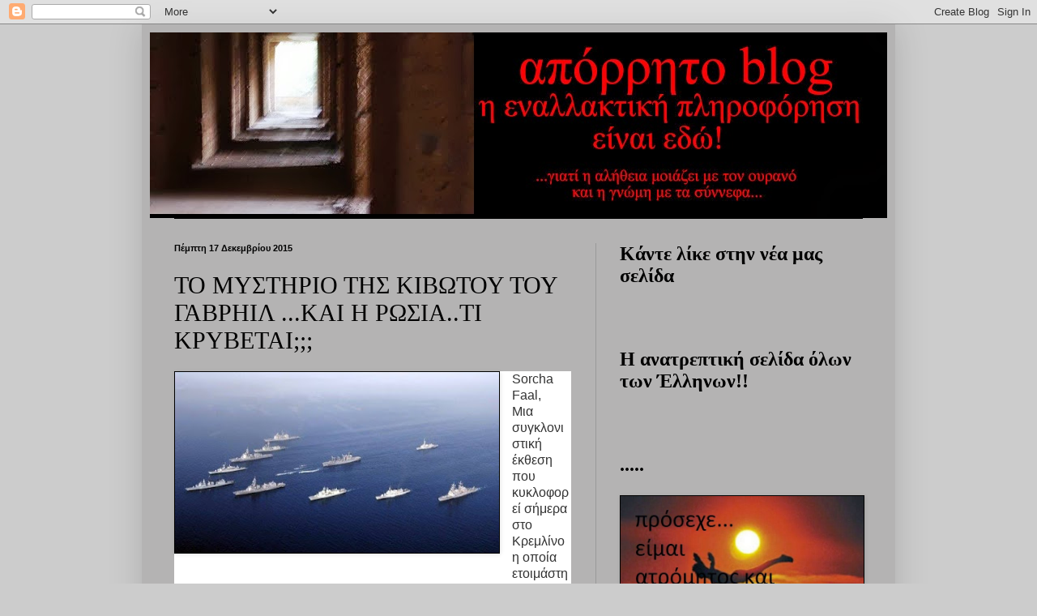

--- FILE ---
content_type: text/html; charset=UTF-8
request_url: https://wwwaporrito.blogspot.com/2015/12/blog-post_17.html
body_size: 37690
content:
<!DOCTYPE html>
<html class='v2' dir='ltr' lang='el'>
<head>
<link href='https://www.blogger.com/static/v1/widgets/335934321-css_bundle_v2.css' rel='stylesheet' type='text/css'/>
<meta content='width=1100' name='viewport'/>
<meta content='text/html; charset=UTF-8' http-equiv='Content-Type'/>
<meta content='blogger' name='generator'/>
<link href='https://wwwaporrito.blogspot.com/favicon.ico' rel='icon' type='image/x-icon'/>
<link href='http://wwwaporrito.blogspot.com/2015/12/blog-post_17.html' rel='canonical'/>
<link rel="alternate" type="application/atom+xml" title="απόρρητο - Atom" href="https://wwwaporrito.blogspot.com/feeds/posts/default" />
<link rel="alternate" type="application/rss+xml" title="απόρρητο - RSS" href="https://wwwaporrito.blogspot.com/feeds/posts/default?alt=rss" />
<link rel="service.post" type="application/atom+xml" title="απόρρητο - Atom" href="https://www.blogger.com/feeds/8685492121992628210/posts/default" />

<link rel="alternate" type="application/atom+xml" title="απόρρητο - Atom" href="https://wwwaporrito.blogspot.com/feeds/6086854698799448291/comments/default" />
<!--Can't find substitution for tag [blog.ieCssRetrofitLinks]-->
<link href='https://blogger.googleusercontent.com/img/b/R29vZ2xl/AVvXsEiyruXoYOisYfOoqns2nD_I8gqTnOHMXy1gZQ7GFNu5jeQuhQMyQhsqw1klJT6v1Kg81iLAn-q3IWq6C9wp3DqclT_-N_N_6zFKCk2exkfK9tNa-VhL4v8doCSzR4kST_OpeVTvqG5HCQ/s400/12347771_10206729546550506_4366149598413216230_n.jpg' rel='image_src'/>
<meta content='http://wwwaporrito.blogspot.com/2015/12/blog-post_17.html' property='og:url'/>
<meta content='ΤΟ ΜΥΣΤΗΡΙΟ ΤΗΣ ΚΙΒΩΤΟΥ ΤΟΥ ΓΑΒΡΗΙΛ ...ΚΑΙ Η ΡΩΣΙΑ..ΤΙ ΚΡΥΒΕΤΑΙ;;;' property='og:title'/>
<meta content='    Sorcha Faal,   Μια συγκλονιστική έκθεση που κυκλοφορεί σήμερα στο Κρεμλίνο η οποία ετοιμάστηκε από το Υπουργείο Εθνικής Άμυνας της Ρωσία...' property='og:description'/>
<meta content='https://blogger.googleusercontent.com/img/b/R29vZ2xl/AVvXsEiyruXoYOisYfOoqns2nD_I8gqTnOHMXy1gZQ7GFNu5jeQuhQMyQhsqw1klJT6v1Kg81iLAn-q3IWq6C9wp3DqclT_-N_N_6zFKCk2exkfK9tNa-VhL4v8doCSzR4kST_OpeVTvqG5HCQ/w1200-h630-p-k-no-nu/12347771_10206729546550506_4366149598413216230_n.jpg' property='og:image'/>
<title>απόρρητο: ΤΟ ΜΥΣΤΗΡΙΟ ΤΗΣ ΚΙΒΩΤΟΥ ΤΟΥ ΓΑΒΡΗΙΛ ...ΚΑΙ Η ΡΩΣΙΑ..ΤΙ ΚΡΥΒΕΤΑΙ;;;</title>
<style id='page-skin-1' type='text/css'><!--
/*
-----------------------------------------------
Blogger Template Style
Name:     Simple
Designer: Blogger
URL:      www.blogger.com
----------------------------------------------- */
/* Content
----------------------------------------------- */
body {
font: normal normal 16px 'Times New Roman', Times, FreeSerif, serif;
color: #000000;
background: #cccccc none repeat scroll top left;
padding: 0 40px 40px 40px;
}
html body .region-inner {
min-width: 0;
max-width: 100%;
width: auto;
}
h2 {
font-size: 22px;
}
a:link {
text-decoration:none;
color: #000000;
}
a:visited {
text-decoration:none;
color: #000000;
}
a:hover {
text-decoration:underline;
color: #000000;
}
.body-fauxcolumn-outer .fauxcolumn-inner {
background: transparent none repeat scroll top left;
_background-image: none;
}
.body-fauxcolumn-outer .cap-top {
position: absolute;
z-index: 1;
height: 400px;
width: 100%;
}
.body-fauxcolumn-outer .cap-top .cap-left {
width: 100%;
background: transparent none repeat-x scroll top left;
_background-image: none;
}
.content-outer {
-moz-box-shadow: 0 0 40px rgba(0, 0, 0, .15);
-webkit-box-shadow: 0 0 5px rgba(0, 0, 0, .15);
-goog-ms-box-shadow: 0 0 10px #333333;
box-shadow: 0 0 40px rgba(0, 0, 0, .15);
margin-bottom: 1px;
}
.content-inner {
padding: 10px 10px;
}
.content-inner {
background-color: #b4b3b3;
}
/* Header
----------------------------------------------- */
.header-outer {
background: transparent none repeat-x scroll 0 -400px;
_background-image: none;
}
.Header h1 {
font: normal normal 60px Arial, Tahoma, Helvetica, FreeSans, sans-serif;
color: #ffffff;
text-shadow: -1px -1px 1px rgba(0, 0, 0, .2);
}
.Header h1 a {
color: #ffffff;
}
.Header .description {
font-size: 140%;
color: #000000;
}
.header-inner .Header .titlewrapper {
padding: 22px 30px;
}
.header-inner .Header .descriptionwrapper {
padding: 0 30px;
}
/* Tabs
----------------------------------------------- */
.tabs-inner .section:first-child {
border-top: 1px solid #000000;
}
.tabs-inner .section:first-child ul {
margin-top: -1px;
border-top: 1px solid #000000;
border-left: 0 solid #000000;
border-right: 0 solid #000000;
}
.tabs-inner .widget ul {
background: #000000 none repeat-x scroll 0 -800px;
_background-image: none;
border-bottom: 1px solid #000000;
margin-top: 0;
margin-left: -30px;
margin-right: -30px;
}
.tabs-inner .widget li a {
display: inline-block;
padding: .6em 1em;
font: normal normal 14px 'Times New Roman', Times, FreeSerif, serif;
color: #000000;
border-left: 1px solid #b4b3b3;
border-right: 0 solid #000000;
}
.tabs-inner .widget li:first-child a {
border-left: none;
}
.tabs-inner .widget li.selected a, .tabs-inner .widget li a:hover {
color: #ffffff;
background-color: #000000;
text-decoration: none;
}
/* Columns
----------------------------------------------- */
.main-outer {
border-top: 0 solid #999999;
}
.fauxcolumn-left-outer .fauxcolumn-inner {
border-right: 1px solid #999999;
}
.fauxcolumn-right-outer .fauxcolumn-inner {
border-left: 1px solid #999999;
}
/* Headings
----------------------------------------------- */
div.widget > h2,
div.widget h2.title {
margin: 0 0 1em 0;
font: normal bold 24px 'Times New Roman', Times, FreeSerif, serif;
color: #000000;
}
/* Widgets
----------------------------------------------- */
.widget .zippy {
color: #000000;
text-shadow: 2px 2px 1px rgba(0, 0, 0, .1);
}
.widget .popular-posts ul {
list-style: none;
}
/* Posts
----------------------------------------------- */
h2.date-header {
font: normal bold 11px Arial, Tahoma, Helvetica, FreeSans, sans-serif;
}
.date-header span {
background-color: #b4b3b3;
color: #000000;
padding: inherit;
letter-spacing: inherit;
margin: inherit;
}
.main-inner {
padding-top: 30px;
padding-bottom: 30px;
}
.main-inner .column-center-inner {
padding: 0 15px;
}
.main-inner .column-center-inner .section {
margin: 0 15px;
}
.post {
margin: 0 0 25px 0;
}
h3.post-title, .comments h4 {
font: normal normal 30px 'Times New Roman', Times, FreeSerif, serif;
margin: .75em 0 0;
}
.post-body {
font-size: 110%;
line-height: 1.4;
position: relative;
}
.post-body img, .post-body .tr-caption-container, .Profile img, .Image img,
.BlogList .item-thumbnail img {
padding: 0;
background: #000000;
border: 1px solid #000000;
-moz-box-shadow: 1px 1px 5px rgba(0, 0, 0, .1);
-webkit-box-shadow: 1px 1px 5px rgba(0, 0, 0, .1);
box-shadow: 1px 1px 5px rgba(0, 0, 0, .1);
}
.post-body img, .post-body .tr-caption-container {
padding: 1px;
}
.post-body .tr-caption-container {
color: #000000;
}
.post-body .tr-caption-container img {
padding: 0;
background: transparent;
border: none;
-moz-box-shadow: 0 0 0 rgba(0, 0, 0, .1);
-webkit-box-shadow: 0 0 0 rgba(0, 0, 0, .1);
box-shadow: 0 0 0 rgba(0, 0, 0, .1);
}
.post-header {
margin: 0 0 1.5em;
line-height: 1.6;
font-size: 90%;
}
.post-footer {
margin: 20px -2px 0;
padding: 5px 10px;
color: #000000;
background-color: #b4b3b3;
border-bottom: 1px solid #999999;
line-height: 1.6;
font-size: 90%;
}
#comments .comment-author {
padding-top: 1.5em;
border-top: 1px solid #999999;
background-position: 0 1.5em;
}
#comments .comment-author:first-child {
padding-top: 0;
border-top: none;
}
.avatar-image-container {
margin: .2em 0 0;
}
#comments .avatar-image-container img {
border: 1px solid #000000;
}
/* Comments
----------------------------------------------- */
.comments .comments-content .icon.blog-author {
background-repeat: no-repeat;
background-image: url([data-uri]);
}
.comments .comments-content .loadmore a {
border-top: 1px solid #000000;
border-bottom: 1px solid #000000;
}
.comments .comment-thread.inline-thread {
background-color: #b4b3b3;
}
.comments .continue {
border-top: 2px solid #000000;
}
/* Accents
---------------------------------------------- */
.section-columns td.columns-cell {
border-left: 1px solid #999999;
}
.blog-pager {
background: transparent none no-repeat scroll top center;
}
.blog-pager-older-link, .home-link,
.blog-pager-newer-link {
background-color: #b4b3b3;
padding: 5px;
}
.footer-outer {
border-top: 0 dashed #bbbbbb;
}
/* Mobile
----------------------------------------------- */
body.mobile  {
background-size: auto;
}
.mobile .body-fauxcolumn-outer {
background: transparent none repeat scroll top left;
}
.mobile .body-fauxcolumn-outer .cap-top {
background-size: 100% auto;
}
.mobile .content-outer {
-webkit-box-shadow: 0 0 3px rgba(0, 0, 0, .15);
box-shadow: 0 0 3px rgba(0, 0, 0, .15);
}
.mobile .tabs-inner .widget ul {
margin-left: 0;
margin-right: 0;
}
.mobile .post {
margin: 0;
}
.mobile .main-inner .column-center-inner .section {
margin: 0;
}
.mobile .date-header span {
padding: 0.1em 10px;
margin: 0 -10px;
}
.mobile h3.post-title {
margin: 0;
}
.mobile .blog-pager {
background: transparent none no-repeat scroll top center;
}
.mobile .footer-outer {
border-top: none;
}
.mobile .main-inner, .mobile .footer-inner {
background-color: #b4b3b3;
}
.mobile-index-contents {
color: #000000;
}
.mobile-link-button {
background-color: #000000;
}
.mobile-link-button a:link, .mobile-link-button a:visited {
color: #ffffff;
}
.mobile .tabs-inner .section:first-child {
border-top: none;
}
.mobile .tabs-inner .PageList .widget-content {
background-color: #000000;
color: #ffffff;
border-top: 1px solid #000000;
border-bottom: 1px solid #000000;
}
.mobile .tabs-inner .PageList .widget-content .pagelist-arrow {
border-left: 1px solid #000000;
}

--></style>
<style id='template-skin-1' type='text/css'><!--
body {
min-width: 930px;
}
.content-outer, .content-fauxcolumn-outer, .region-inner {
min-width: 930px;
max-width: 930px;
_width: 930px;
}
.main-inner .columns {
padding-left: 0px;
padding-right: 360px;
}
.main-inner .fauxcolumn-center-outer {
left: 0px;
right: 360px;
/* IE6 does not respect left and right together */
_width: expression(this.parentNode.offsetWidth -
parseInt("0px") -
parseInt("360px") + 'px');
}
.main-inner .fauxcolumn-left-outer {
width: 0px;
}
.main-inner .fauxcolumn-right-outer {
width: 360px;
}
.main-inner .column-left-outer {
width: 0px;
right: 100%;
margin-left: -0px;
}
.main-inner .column-right-outer {
width: 360px;
margin-right: -360px;
}
#layout {
min-width: 0;
}
#layout .content-outer {
min-width: 0;
width: 800px;
}
#layout .region-inner {
min-width: 0;
width: auto;
}
body#layout div.add_widget {
padding: 8px;
}
body#layout div.add_widget a {
margin-left: 32px;
}
--></style>
<link href='https://www.blogger.com/dyn-css/authorization.css?targetBlogID=8685492121992628210&amp;zx=651f854e-c2b5-4544-bd44-353f3bf423f3' media='none' onload='if(media!=&#39;all&#39;)media=&#39;all&#39;' rel='stylesheet'/><noscript><link href='https://www.blogger.com/dyn-css/authorization.css?targetBlogID=8685492121992628210&amp;zx=651f854e-c2b5-4544-bd44-353f3bf423f3' rel='stylesheet'/></noscript>
<meta name='google-adsense-platform-account' content='ca-host-pub-1556223355139109'/>
<meta name='google-adsense-platform-domain' content='blogspot.com'/>

</head>
<body class='loading variant-dark'>
<div class='navbar section' id='navbar' name='Navbar'><div class='widget Navbar' data-version='1' id='Navbar1'><script type="text/javascript">
    function setAttributeOnload(object, attribute, val) {
      if(window.addEventListener) {
        window.addEventListener('load',
          function(){ object[attribute] = val; }, false);
      } else {
        window.attachEvent('onload', function(){ object[attribute] = val; });
      }
    }
  </script>
<div id="navbar-iframe-container"></div>
<script type="text/javascript" src="https://apis.google.com/js/platform.js"></script>
<script type="text/javascript">
      gapi.load("gapi.iframes:gapi.iframes.style.bubble", function() {
        if (gapi.iframes && gapi.iframes.getContext) {
          gapi.iframes.getContext().openChild({
              url: 'https://www.blogger.com/navbar/8685492121992628210?po\x3d6086854698799448291\x26origin\x3dhttps://wwwaporrito.blogspot.com',
              where: document.getElementById("navbar-iframe-container"),
              id: "navbar-iframe"
          });
        }
      });
    </script><script type="text/javascript">
(function() {
var script = document.createElement('script');
script.type = 'text/javascript';
script.src = '//pagead2.googlesyndication.com/pagead/js/google_top_exp.js';
var head = document.getElementsByTagName('head')[0];
if (head) {
head.appendChild(script);
}})();
</script>
</div></div>
<div class='body-fauxcolumns'>
<div class='fauxcolumn-outer body-fauxcolumn-outer'>
<div class='cap-top'>
<div class='cap-left'></div>
<div class='cap-right'></div>
</div>
<div class='fauxborder-left'>
<div class='fauxborder-right'></div>
<div class='fauxcolumn-inner'>
</div>
</div>
<div class='cap-bottom'>
<div class='cap-left'></div>
<div class='cap-right'></div>
</div>
</div>
</div>
<div class='content'>
<div class='content-fauxcolumns'>
<div class='fauxcolumn-outer content-fauxcolumn-outer'>
<div class='cap-top'>
<div class='cap-left'></div>
<div class='cap-right'></div>
</div>
<div class='fauxborder-left'>
<div class='fauxborder-right'></div>
<div class='fauxcolumn-inner'>
</div>
</div>
<div class='cap-bottom'>
<div class='cap-left'></div>
<div class='cap-right'></div>
</div>
</div>
</div>
<div class='content-outer'>
<div class='content-cap-top cap-top'>
<div class='cap-left'></div>
<div class='cap-right'></div>
</div>
<div class='fauxborder-left content-fauxborder-left'>
<div class='fauxborder-right content-fauxborder-right'></div>
<div class='content-inner'>
<header>
<div class='header-outer'>
<div class='header-cap-top cap-top'>
<div class='cap-left'></div>
<div class='cap-right'></div>
</div>
<div class='fauxborder-left header-fauxborder-left'>
<div class='fauxborder-right header-fauxborder-right'></div>
<div class='region-inner header-inner'>
<div class='header section' id='header' name='Κεφαλίδα'><div class='widget Header' data-version='1' id='Header1'>
<div id='header-inner'>
<a href='https://wwwaporrito.blogspot.com/' style='display: block'>
<img alt='απόρρητο' height='229px; ' id='Header1_headerimg' src='https://blogger.googleusercontent.com/img/b/R29vZ2xl/AVvXsEggUbZj0BP6U-tWnhVd-WAfs3bFgRF911_8V1Og6w7GIl_c0-60B6kcK1Kf49jAnem3JrqAybw0Qn8jXQvtAxC2LZNgs-tXAMLBrlETH-uYGhQQGxw_Wt44fl8iYHnkIWbQu46O8zVCqHA/s1600/To-Parakseno+6.jpg' style='display: block' width='976px; '/>
</a>
</div>
</div></div>
</div>
</div>
<div class='header-cap-bottom cap-bottom'>
<div class='cap-left'></div>
<div class='cap-right'></div>
</div>
</div>
</header>
<div class='tabs-outer'>
<div class='tabs-cap-top cap-top'>
<div class='cap-left'></div>
<div class='cap-right'></div>
</div>
<div class='fauxborder-left tabs-fauxborder-left'>
<div class='fauxborder-right tabs-fauxborder-right'></div>
<div class='region-inner tabs-inner'>
<div class='tabs no-items section' id='crosscol' name='Σε όλες τις στήλες'></div>
<div class='tabs no-items section' id='crosscol-overflow' name='Cross-Column 2'></div>
</div>
</div>
<div class='tabs-cap-bottom cap-bottom'>
<div class='cap-left'></div>
<div class='cap-right'></div>
</div>
</div>
<div class='main-outer'>
<div class='main-cap-top cap-top'>
<div class='cap-left'></div>
<div class='cap-right'></div>
</div>
<div class='fauxborder-left main-fauxborder-left'>
<div class='fauxborder-right main-fauxborder-right'></div>
<div class='region-inner main-inner'>
<div class='columns fauxcolumns'>
<div class='fauxcolumn-outer fauxcolumn-center-outer'>
<div class='cap-top'>
<div class='cap-left'></div>
<div class='cap-right'></div>
</div>
<div class='fauxborder-left'>
<div class='fauxborder-right'></div>
<div class='fauxcolumn-inner'>
</div>
</div>
<div class='cap-bottom'>
<div class='cap-left'></div>
<div class='cap-right'></div>
</div>
</div>
<div class='fauxcolumn-outer fauxcolumn-left-outer'>
<div class='cap-top'>
<div class='cap-left'></div>
<div class='cap-right'></div>
</div>
<div class='fauxborder-left'>
<div class='fauxborder-right'></div>
<div class='fauxcolumn-inner'>
</div>
</div>
<div class='cap-bottom'>
<div class='cap-left'></div>
<div class='cap-right'></div>
</div>
</div>
<div class='fauxcolumn-outer fauxcolumn-right-outer'>
<div class='cap-top'>
<div class='cap-left'></div>
<div class='cap-right'></div>
</div>
<div class='fauxborder-left'>
<div class='fauxborder-right'></div>
<div class='fauxcolumn-inner'>
</div>
</div>
<div class='cap-bottom'>
<div class='cap-left'></div>
<div class='cap-right'></div>
</div>
</div>
<!-- corrects IE6 width calculation -->
<div class='columns-inner'>
<div class='column-center-outer'>
<div class='column-center-inner'>
<div class='main section' id='main' name='Κύριος'><div class='widget Blog' data-version='1' id='Blog1'>
<div class='blog-posts hfeed'>

          <div class="date-outer">
        
<h2 class='date-header'><span>Πέμπτη 17 Δεκεμβρίου 2015</span></h2>

          <div class="date-posts">
        
<div class='post-outer'>
<div class='post hentry uncustomized-post-template' itemprop='blogPost' itemscope='itemscope' itemtype='http://schema.org/BlogPosting'>
<meta content='https://blogger.googleusercontent.com/img/b/R29vZ2xl/AVvXsEiyruXoYOisYfOoqns2nD_I8gqTnOHMXy1gZQ7GFNu5jeQuhQMyQhsqw1klJT6v1Kg81iLAn-q3IWq6C9wp3DqclT_-N_N_6zFKCk2exkfK9tNa-VhL4v8doCSzR4kST_OpeVTvqG5HCQ/s400/12347771_10206729546550506_4366149598413216230_n.jpg' itemprop='image_url'/>
<meta content='8685492121992628210' itemprop='blogId'/>
<meta content='6086854698799448291' itemprop='postId'/>
<a name='6086854698799448291'></a>
<h3 class='post-title entry-title' itemprop='name'>
ΤΟ ΜΥΣΤΗΡΙΟ ΤΗΣ ΚΙΒΩΤΟΥ ΤΟΥ ΓΑΒΡΗΙΛ ...ΚΑΙ Η ΡΩΣΙΑ..ΤΙ ΚΡΥΒΕΤΑΙ;;;
</h3>
<div class='post-header'>
<div class='post-header-line-1'></div>
</div>
<div class='post-body entry-content' id='post-body-6086854698799448291' itemprop='description articleBody'>
<div dir="ltr" style="text-align: left;" trbidi="on">
<div class="_2cuy _3dgx" style="background-color: white; color: #333333; font-family: Arial, Tahoma, Helvetica, FreeSans, sans-serif; font-size: 14.85px; line-height: 20.79px;">
<div class="separator" style="clear: both; text-align: center;">
<a href="https://blogger.googleusercontent.com/img/b/R29vZ2xl/AVvXsEiyruXoYOisYfOoqns2nD_I8gqTnOHMXy1gZQ7GFNu5jeQuhQMyQhsqw1klJT6v1Kg81iLAn-q3IWq6C9wp3DqclT_-N_N_6zFKCk2exkfK9tNa-VhL4v8doCSzR4kST_OpeVTvqG5HCQ/s1600/12347771_10206729546550506_4366149598413216230_n.jpg" imageanchor="1" style="clear: left; color: #6699cc; float: left; margin-bottom: 1em; margin-right: 1em; text-decoration: none;"><img border="0" height="223" src="https://blogger.googleusercontent.com/img/b/R29vZ2xl/AVvXsEiyruXoYOisYfOoqns2nD_I8gqTnOHMXy1gZQ7GFNu5jeQuhQMyQhsqw1klJT6v1Kg81iLAn-q3IWq6C9wp3DqclT_-N_N_6zFKCk2exkfK9tNa-VhL4v8doCSzR4kST_OpeVTvqG5HCQ/s400/12347771_10206729546550506_4366149598413216230_n.jpg" style="border: none; position: relative;" width="400" /></a></div>
<span style="font-size: medium;">Sorcha Faal,</span></div>
<div class="_2cuy _3dgx" style="background-color: white; color: #333333; font-family: Arial, Tahoma, Helvetica, FreeSans, sans-serif; font-size: 14.85px; line-height: 20.79px;">
<span style="font-size: medium;">Μια συγκλονιστική έκθεση που κυκλοφορεί σήμερα στο Κρεμλίνο η οποία ετοιμάστηκε από το Υπουργείο Εθνικής Άμυνας της Ρωσίας αναφέρει ότι η ξαφνική εκτόξευση χθες δύο δορυφόρων από τις Αερο-διαστημικές δυνάμεις, είναι για την προστασία του πλοίου Ναυτικών Ερευνών της Ομοσπονδίας Admiral Vladimisky που μόλις αναχώρησε από το λιμάνι Τζέντα της Σαουδικής Αραβίας, μετά την φόρτωση επί του σκάφους, ενός μυστηριώδους αντικειμένου που περιγράφεται ως η &#171;Κιβωτός του Γαβριήλ" η σημασία της οποίας θεωρείται τόσο ζωτική ώστε ο Πρόεδρος Πούτιν να διατάξει τα πολεμικά πλοία Varyag που φέρει κατευθυνόμενους πυραύλους, το καταδρομικό η Sovremennyy της κατηγορίας Bystry, το πετρελαιοφόρο&nbsp;<a href="https://www.facebook.com/l.php?u=https%3A%2F%2Fen.wikipedia.org%2Fwiki%2FBoris_Chilikin-class_fleet_oiler&amp;h=OAQGSW2X7&amp;s=1" rel="nofollow" style="color: #6699cc; text-decoration: none;" target="_blank">Boris Butoma</a>&nbsp;κατηγορίας Chilikin, και το ισχυρό ναυαγοσωστικό Alatau, να συναντηθούν με το Ναύαρχος Vladimisky στο Νότιο Ωκεανό παρέχοντάς την προστασία τους κατά τον πλουν προς την στην Ανταρκτική, μετά τη λήξη της τρέχουσας αποστολής τους στην Ινδία.</span><br />
<a name="more"></a><br />
<a href="https://www.blogger.com/null" name="more"></a><span style="font-size: medium;"><br /></span></div>
<div class="_2cuy _3dgx" style="background-color: white; color: #333333; font-family: Arial, Tahoma, Helvetica, FreeSans, sans-serif; font-size: 14.85px; line-height: 20.79px;">
<span style="font-size: medium;">Σύμφωνα με την έκθεση αυτή, η άνευ προηγουμένου αποστολή που έχει αναλάβει το ερευνητικό σκάφος Ναύαρχος Vladimisky άρχισε στις 6 Νοεμβρίου, όταν αναχώρησε από την Κρονστάνδη για την πρώτη αποστολή της Ομοσπονδίας στην Ανταρκτική μετά από 30 χρόνια, και περιγράφεται από το ΥΕΘΑ, πώς το φορτίο έχει τέτοια κρίσιμη &#8216;&#8217;στρατιωτική-θρησκευτική" σημασία που στο φορτίο περιλαμβάνονται κάψουλες με ρωσικό χώμα που θα τοποθετηθεί στους τομείς στρατιωτικής δόξας και σε ταφικά μνημεία Ρώσων ναυτικών σε επιλεγμένα λιμάνια.</span></div>
<div class="_2cuy _3dgx" style="background-color: white; color: #333333; font-family: Arial, Tahoma, Helvetica, FreeSans, sans-serif; font-size: 14.85px; line-height: 20.79px;">
<span style="font-size: medium;">Η έκθεση εξηγεί τι ήταν εκείνο που ώθησε σε αυτήν εκπληκτική αποστολή. Ήταν η επαφή που είχε στις 25 Σεπτεμβρίου ο Αγιότατος Πατριάρχης της Μόσχας Κύριλλος με εκπροσώπους του Θεματοφύλακα των Δύο Ιερών Τζαμιών στη Μέκκα, στην Σαουδική Αραβία, σχετικά με μια μυστηριώδη αρχαία "συσκευή / όπλο" που ανακαλύφτηκε κάτω από το Masjid al-Haram Mosque (Μεγάλο Τζαμί) κατά τη διάρκεια ενός πολύ αμφιλεγόμενου κατασκευαστικού έργου για την μετατροπή του, που ξεκίνησε το 2014.</span></div>
<br style="background-color: white; color: #333333; font-family: Arial, Tahoma, Helvetica, FreeSans, sans-serif; font-size: 14.85px; line-height: 20.79px;" />
<br />
<br />
<figure class="_2cuy _4nuy" style="background-color: white; color: #333333; font-family: Arial, Tahoma, Helvetica, FreeSans, sans-serif; font-size: 14.85px; line-height: 20.79px;"><div class="_h2x">
<br />
<div class="separator" style="clear: both; text-align: center;">
<a href="https://blogger.googleusercontent.com/img/b/R29vZ2xl/AVvXsEgxvQ-4-G5h6_SNUtVHJGhwTBbsT2r3qMb3qaU845ph5h9LQyg1mgPMTUPOyQ86eugeqx8zCaRpdpRL7BnnBaVrY-Cd2JUQEdpPLXoDl0gObn8OMkcPz1ARnbKm3zGSehdMUuCshF939Q/s1600/12376758_10206729605631983_8302403662910918927_n.jpg" imageanchor="1" style="color: #6699cc; margin-left: 1em; margin-right: 1em; text-decoration: none;"><span style="font-size: medium;"><img border="0" height="320" src="https://blogger.googleusercontent.com/img/b/R29vZ2xl/AVvXsEgxvQ-4-G5h6_SNUtVHJGhwTBbsT2r3qMb3qaU845ph5h9LQyg1mgPMTUPOyQ86eugeqx8zCaRpdpRL7BnnBaVrY-Cd2JUQEdpPLXoDl0gObn8OMkcPz1ARnbKm3zGSehdMUuCshF939Q/s320/12376758_10206729605631983_8302403662910918927_n.jpg" style="border: none; position: relative;" width="240" /></span></a></div>
<span style="font-size: medium;">Φωτογραφία των έργων που γίνονται στην ιερή τοποθεσία του Ισλάμ, το Μεγάλο Τζαμί στη Μέκκα το 2014.</span></div>
</figure><br />
<div class="_2cuy _3dgx" style="background-color: white; color: #333333; font-family: Arial, Tahoma, Helvetica, FreeSans, sans-serif; font-size: 14.85px; line-height: 20.79px;">
<span style="font-size: medium;">Η έκθεση αυτή συνεχίζει, πως μεγάλωσαν οι ανησυχίες των απεσταλμένων του Μεγάλου Τζαμιού όταν αυτή η μυστηριώδης &#8216;&#8217;συσκευή / όπλο&#8217;&#8217; ανακαλύφθηκε στις 12 Σεπτεμβρίου (2015), σε σήραγγα που άνοιγε συνεργείο 15 ατόμων και στην προσπάθειά τους να το μετακινήσουν σκοτώθηκαν επί τόπου από μια μαζική "εκπομπή πλάσματος" τόσο ισχυρή που εκτοξεύτηκε από το έδαφος ανατρέποντας έναν κατασκευαστικό γερανό, και σκοτώνοντας τουλάχιστον άλλα 107 άτομα.</span></div>
<div class="_2cuy _3dgx" style="background-color: white; color: #333333; font-family: Arial, Tahoma, Helvetica, FreeSans, sans-serif; font-size: 14.85px; line-height: 20.79px;">
<span style="font-size: medium;">Ακόμη χειρότερα, αυτή η έκθεση σημειώνει, ότι ήταν μόλις ένα δεκαπενθήμερο μετά την πρώτη προσπάθεια να μετακινηθεί αυτή η μυστηριώδης " συσκευή / όπλο" που έγινε στις 12 Σεπτεμβρίου, μια άλλη προσπάθεια στις 24 Σεπτεμβρίου με την οποία σκοτώθηκαν πάνω από 4.000 λόγω του ότι μια άλλη μαζική "εκπομπή πλάσματος" σκόρπισε τον πανικό σε χιλιάδες που τράπηκαν σε άτακτη φυγή, και για την οποία κατηγορήθηκαν οι Σαουδάραβες Αξιωματούχοι.</span><br />
<div class="separator" style="clear: both; text-align: center;">
<a href="https://blogger.googleusercontent.com/img/b/R29vZ2xl/AVvXsEiZmy7d1YkrzCD70jLF3ZH-BaDi9Yj9gPOlGdszWabDYSYBUR9vltwuAlesIcPzxo8KzG7XrqHeAOW1azGpRo3_uGl58Q8lAIaUNwuLmhBizIEG_itBKg_8jIUohh0iJvGM86SAeb152A/s1600/12342873_10206729605751986_7772507269627554701_n.jpg" imageanchor="1" style="color: #6699cc; margin-left: 1em; margin-right: 1em; text-decoration: none;"><span style="font-size: medium;"><img border="0" height="239" src="https://blogger.googleusercontent.com/img/b/R29vZ2xl/AVvXsEiZmy7d1YkrzCD70jLF3ZH-BaDi9Yj9gPOlGdszWabDYSYBUR9vltwuAlesIcPzxo8KzG7XrqHeAOW1azGpRo3_uGl58Q8lAIaUNwuLmhBizIEG_itBKg_8jIUohh0iJvGM86SAeb152A/s320/12342873_10206729605751986_7772507269627554701_n.jpg" style="border: none; position: relative;" width="320" /></span></a></div>
</div>
<br style="background-color: white; color: #333333; font-family: Arial, Tahoma, Helvetica, FreeSans, sans-serif; font-size: 14.85px; line-height: 20.79px;" />
<br />
<br />
<figure class="_2cuy _4nuy" style="background-color: white; color: #333333; font-family: Arial, Tahoma, Helvetica, FreeSans, sans-serif; font-size: 14.85px; line-height: 20.79px;"><div class="_h2x">
</div>
</figure><br />
<div class="_2cuy _3dgx" style="background-color: white; color: #333333; font-family: Arial, Tahoma, Helvetica, FreeSans, sans-serif; font-size: 14.85px; line-height: 20.79px;">
<span style="font-size: medium;">12, Σεπτεμβρίου "εκπομπή πλάσματος" πάνω από το Μεγάλο Τζαμί</span></div>
<br style="background-color: white; color: #333333; font-family: Arial, Tahoma, Helvetica, FreeSans, sans-serif; font-size: 14.85px; line-height: 20.79px;" />
<br />
<br />
<figure class="_2cuy _4nuy" style="background-color: white; color: #333333; font-family: Arial, Tahoma, Helvetica, FreeSans, sans-serif; font-size: 14.85px; line-height: 20.79px;"><div class="_h2x">
</div>
</figure><br />
<div class="_2cuy _3dgx" style="background-color: white; color: #333333; font-family: Arial, Tahoma, Helvetica, FreeSans, sans-serif; font-size: 14.85px; line-height: 20.79px;">
<div class="separator" style="clear: both; text-align: center;">
<a href="https://blogger.googleusercontent.com/img/b/R29vZ2xl/AVvXsEghuEBDA3UGxEk5p3QJP1zVwqGRZ7nQpElDYLzQ14XXS8ROKe9N6PefqSi8kEJx-JqFI5y5x-1rOfAET0lB25y5e8tiJdb3tQuna3mKK1Tf2Uub3SMtgQcvsePxnyDXdjyQInPu0k2MSQ/s1600/12345387_10206729605711985_1981660060573983699_n.jpg" imageanchor="1" style="color: #6699cc; margin-left: 1em; margin-right: 1em; text-decoration: none;"><span style="font-size: medium;"><img border="0" height="180" src="https://blogger.googleusercontent.com/img/b/R29vZ2xl/AVvXsEghuEBDA3UGxEk5p3QJP1zVwqGRZ7nQpElDYLzQ14XXS8ROKe9N6PefqSi8kEJx-JqFI5y5x-1rOfAET0lB25y5e8tiJdb3tQuna3mKK1Tf2Uub3SMtgQcvsePxnyDXdjyQInPu0k2MSQ/s320/12345387_10206729605711985_1981660060573983699_n.jpg" style="border: none; position: relative;" width="320" /></span></a></div>
<span style="font-size: medium;">Συνέπεια της "εκπομπής πλάσματος" της 24ης Σεπτεμβρίου πάνω το Μεγάλο Τζαμί</span><br />
<span style="font-size: medium;"><br /></span></div>
<div class="_2cuy _3dgx" style="background-color: white; color: #333333; font-family: Arial, Tahoma, Helvetica, FreeSans, sans-serif; font-size: 14.85px; line-height: 20.79px;">
<span style="font-size: medium;">Μετά τον καταστροφικό αριθμό νεκρών που σκοτώθηκαν κατά τη δεύτερη απόπειρα της Σαουδικής Αραβίας να μετακινήσει αυτή την μυστηριώδη "συσκευή / όπλο&#8217;&#8217;, αναφέρει η έκθεση, οι απεσταλμένοι του Μεγάλου Τζαμιού ήρθαν σε επαφή με τον Παναγιότατο Οικουμενικό Πατριάρχη Κύριλλο. Η επαφή είχε σχέση με ένα από τα παλαιότερα χειρόγραφα του Ισλάμ, που βρίσκεται στην κατοχή της Ορθόδοξης Εκκλησίας και το οποίο είχε σωθεί από την Αγία Σοφία στην Κωνσταντινούπολη όταν οι Ρωμαιοκαθολικοί Σταυροφόροι την λεηλάτησαν το 1204, και έχει τον τίτλο &#171;Οδηγίες του Γαβριήλ προς τον Μωάμεθ".</span></div>
<div class="_2cuy _3dgx" style="background-color: white; color: #333333; font-family: Arial, Tahoma, Helvetica, FreeSans, sans-serif; font-size: 14.85px; line-height: 20.79px;">
<span style="font-size: medium;">Είναι σημαντικό να σημειωθεί, πως η έκθεση αυτή εξηγεί κάτι που είναι σχεδόν άγνωστο στη Δύση, ότι δηλαδή οι Ρωμαιοκαθολικοί Σταυροφόροι (αλλά και οι σημερινοί διάδοχοι τους ) δεν ήταν μόνο εναντίον των λαών της ισλαμικής πίστης, αλλά και κατά των λαών που είχαν Ρωσική Ορθόδοξη πίστη, και γιατί , κατά τη διάρκεια αυτών των σταυροφοριών, η Ρωσική Ορθόδοξη Εκκλησία προστάτευε από την καταστροφή όχι μόνο τις δικές της θρησκευτικές βιβλιοθήκες, αλλά και εκείνες που ανήκαν σε μουσουλμάνους.</span></div>
<div class="_2cuy _3dgx" style="background-color: white; color: #333333; font-family: Arial, Tahoma, Helvetica, FreeSans, sans-serif; font-size: 14.85px; line-height: 20.79px;">
<span style="font-size: medium;">Ως προς το περιεχόμενο αυτού του αρχαίου Ισλαμικού χειρόγραφου, &#8216;&#8217;Οδηγίες του Γαβριήλ προς τον Μωάμεθ&#8217;&#8217;, η έκθεση σημειώνει εν συντομία και επικεντρώνεται γύρω από μια ομάδα οδηγιών που δόθηκαν στον τον Μωάμεθ από τον άγγελο Γαβριήλ σε μια σπηλιά που ονομάζεται Hira, που βρίσκεται στο βουνό που ονομάζεται Jabal ένα- Nour, κοντά στη Μέκκα, όπου αυτό το ουράνιο ον ανέθεσε στην φροντίδα του Μωάμεθ ένα &#8216;&#8217;κουτί / κιβωτό" με "τεράστια δύναμη" και του απαγορεύτηκε να το χρησιμοποιήσει καθώς αυτό ανήκε στο Θεό και μόνο σ&#8217;αυτόν και έπρεπε να ταφεί στον ιερό τόπο &#8216;&#8217;όπου οι άγγελοι χρησιμοποιούσαν πριν από την δημιουργία του ανθρώπου&#8217;&#8217; μέχρι την μελλοντική του αποκάλυψη κατά την ημέρα της Yawm al-Qīyāmah, ή Qiyâmah, που κυριολεκτικά σημαίνει&#171; Ημέρα της Αναστάσεως &#187;.</span></div>
<div class="_2cuy _3dgx" style="background-color: white; color: #333333; font-family: Arial, Tahoma, Helvetica, FreeSans, sans-serif; font-size: 14.85px; line-height: 20.79px;">
<span style="font-size: medium;">Αν και η έκθεση του ΥΕΘΑ δεν αναφέρει σχεδόν τίποτα για τις συνομιλίες που διεξήχθησαν μεταξύ του Αγιότατου Πατριάρχη Κύριλλου και των απεσταλμένων του το Μεγάλου Τζαμιού σε σχέση με αυτό το μυστηριώδες &#171;όπλο / συσκευή&#187;, επισημαίνει, πως όταν ο πρόεδρος Πούτιν ενημερώθηκε για πρώτη φορά για αυτήν την σοβαρή κατάσταση, στις 27 Σεπτεμβρίου, όχι μόνο διέταξε αμέσως την αποστολή στην Ανταρκτική με το ερευνητικό σκάφος Ναύαρχος Vladimisky, αλλά επίσης, διέταξε 3 ημέρες αργότερα στις 30 Σεπτεμβρίου τις Αεροδιαστημικές Δυνάμεις, , να αρχίζουν τους βομβαρδισμούς κατά των τρομοκρατών και του Ισλαμικού Κράτους στη Συρία.</span></div>
<div class="_2cuy _3dgx" style="background-color: white; color: #333333; font-family: Arial, Tahoma, Helvetica, FreeSans, sans-serif; font-size: 14.85px; line-height: 20.79px;">
<span style="font-size: medium;">Όσο για το τι είναι στην πραγματικότητα αυτό το μυστηριώδες &#171;όπλο / συσκευή" δεν μας επιτρέπεται να αναφέρουμε το παραμικρό λόγω των απαγορεύσεων που έχουμε ώστε να μη δημοσιευτεί ακόμη και η παραμικρή ένδειξη του τι συμβαίνει πίσω από τα τείχη του Κρεμλίνου.</span></div>
<div class="_2cuy _3dgx" style="background-color: white; color: #333333; font-family: Arial, Tahoma, Helvetica, FreeSans, sans-serif; font-size: 14.85px; line-height: 20.79px;">
<span style="font-size: medium;">Αυτό αφορά επίσης και το γιατί η Ρωσία βοηθάει τη Σαουδική Αραβία να το μεταφέρει στην Ανταρκτική, ενώ τα δύο αυτά έθνη σύντομα θα βρίσκονται σε πόλεμο με τις φασιστικές κυβερνήσεις της Δύσης. Είναι αναγκαίο να παρακολουθήσετε το παρακάτω βίντεο:</span></div>
<div class="_2cuy _3dgx" style="background-color: white; color: #333333; font-family: Arial, Tahoma, Helvetica, FreeSans, sans-serif; font-size: 14.85px; line-height: 20.79px;">
<span style="font-size: medium;"><iframe allowfullscreen="" frameborder="0" height="300" src="https://www.youtube.com/embed/MwUpPwyyvLw" width="680"></iframe></span></div>
<div class="_2cuy _3dgx" style="background-color: white; color: #333333; font-family: Arial, Tahoma, Helvetica, FreeSans, sans-serif; font-size: 14.85px; line-height: 20.79px;">
<span style="font-size: medium;">κάποιων κορυφαίων στρατιωτικών αξιωματούχων της Ρωσίας, που αφηγούνται ό,τι ξέρουν για την Ανταρκτική και το παρελθόν της, για να καταλάβετε πόσο κρίσιμοι είναι πράγματι, οι καιροί που ζούμε.</span></div>
<div class="_2cuy _3dgx" style="background-color: white; color: #333333; font-family: Arial, Tahoma, Helvetica, FreeSans, sans-serif; font-size: 14.85px; line-height: 20.79px;">
<span style="font-size: medium;">[Σημείωση: Οι δυτικές κυβερνήσεις και οι υπηρεσίες πληροφοριών τους κάνουν εκστρατεία απόκρυψης των πληροφοριών που βρέθηκαν σε αυτές τις εκθέσεις, έτσι ώστε να μην θέσουν σε συναγερμό τους πολίτες τους για τις πολλές καταστροφικές αλλαγές της Γης και τα γεγονότα που έρχονται, μια στάση στην οποία οι Αδελφές της Sorcha Faal έχουν έντονη διαφωνία, πιστεύοντας ότι είναι δικαίωμα κάθε ανθρώπου να γνωρίζει την αλήθεια. Λόγω του ότι οι αποστολές μας έρχονται σε σύγκρουση με τις γραμμές των εν λόγω κυβερνήσεων, οι κινήσεις των πρακτόρων τους εναντίον μας έχουν μια μακροχρόνια ιστορία παραπληροφόρησης και εσφαλμένων κατευθύνσεων που έχουν σχεδιαστεί για να μας δυσφημίσουν και που περιλαμβάνονται στην έκθεση &#8216;&#8217; Ποιές είναι οι Sorcha Faal;&#8217;&#8217; (Who Is Sorcha Faal;).]</span></div>
<div class="_2cuy _3dgx" style="background-color: white; color: #333333; font-family: Arial, Tahoma, Helvetica, FreeSans, sans-serif; font-size: 14.85px; line-height: 20.79px;">
<br /></div>
<div class="_2cuy _3dgx" style="background-color: white; color: #333333; font-family: Arial, Tahoma, Helvetica, FreeSans, sans-serif; font-size: 14.85px; line-height: 20.79px;">
Περισσότερα&nbsp;<a href="http://www.whatdoesitmean.com/index1955.htm" style="color: #6699cc; text-decoration: none;" target="_blank">ΕΔΩ</a></div>
</div>
<div style='clear: both;'></div>
</div>
<div class='post-footer'>
<div class='post-footer-line post-footer-line-1'>
<span class='post-author vcard'>
Αναρτήθηκε από
<span class='fn' itemprop='author' itemscope='itemscope' itemtype='http://schema.org/Person'>
<meta content='https://www.blogger.com/profile/10329645607460231209' itemprop='url'/>
<a class='g-profile' href='https://www.blogger.com/profile/10329645607460231209' rel='author' title='author profile'>
<span itemprop='name'>απόρρητο</span>
</a>
</span>
</span>
<span class='post-timestamp'>
στις
<meta content='http://wwwaporrito.blogspot.com/2015/12/blog-post_17.html' itemprop='url'/>
<a class='timestamp-link' href='https://wwwaporrito.blogspot.com/2015/12/blog-post_17.html' rel='bookmark' title='permanent link'><abbr class='published' itemprop='datePublished' title='2015-12-17T22:35:00+02:00'>22:35</abbr></a>
</span>
<span class='post-comment-link'>
</span>
<span class='post-icons'>
<span class='item-action'>
<a href='https://www.blogger.com/email-post/8685492121992628210/6086854698799448291' title='Αποστολή ανάρτησης'>
<img alt='' class='icon-action' height='13' src='https://resources.blogblog.com/img/icon18_email.gif' width='18'/>
</a>
</span>
<span class='item-control blog-admin pid-1445709870'>
<a href='https://www.blogger.com/post-edit.g?blogID=8685492121992628210&postID=6086854698799448291&from=pencil' title='Επεξεργασία ανάρτησης'>
<img alt='' class='icon-action' height='18' src='https://resources.blogblog.com/img/icon18_edit_allbkg.gif' width='18'/>
</a>
</span>
</span>
<div class='post-share-buttons goog-inline-block'>
<a class='goog-inline-block share-button sb-email' href='https://www.blogger.com/share-post.g?blogID=8685492121992628210&postID=6086854698799448291&target=email' target='_blank' title='Αποστολή με μήνυμα ηλεκτρονικού ταχυδρομείου
'><span class='share-button-link-text'>Αποστολή με μήνυμα ηλεκτρονικού ταχυδρομείου
</span></a><a class='goog-inline-block share-button sb-blog' href='https://www.blogger.com/share-post.g?blogID=8685492121992628210&postID=6086854698799448291&target=blog' onclick='window.open(this.href, "_blank", "height=270,width=475"); return false;' target='_blank' title='BlogThis!'><span class='share-button-link-text'>BlogThis!</span></a><a class='goog-inline-block share-button sb-twitter' href='https://www.blogger.com/share-post.g?blogID=8685492121992628210&postID=6086854698799448291&target=twitter' target='_blank' title='Κοινοποίηση στο X'><span class='share-button-link-text'>Κοινοποίηση στο X</span></a><a class='goog-inline-block share-button sb-facebook' href='https://www.blogger.com/share-post.g?blogID=8685492121992628210&postID=6086854698799448291&target=facebook' onclick='window.open(this.href, "_blank", "height=430,width=640"); return false;' target='_blank' title='Μοιραστείτε το στο Facebook'><span class='share-button-link-text'>Μοιραστείτε το στο Facebook</span></a><a class='goog-inline-block share-button sb-pinterest' href='https://www.blogger.com/share-post.g?blogID=8685492121992628210&postID=6086854698799448291&target=pinterest' target='_blank' title='Κοινοποίηση στο Pinterest'><span class='share-button-link-text'>Κοινοποίηση στο Pinterest</span></a>
</div>
</div>
<div class='post-footer-line post-footer-line-2'>
<span class='post-labels'>
</span>
</div>
<div class='post-footer-line post-footer-line-3'>
<span class='post-location'>
</span>
</div>
</div>
</div>
<div class='comments' id='comments'>
<a name='comments'></a>
<h4>Δεν υπάρχουν σχόλια:</h4>
<div id='Blog1_comments-block-wrapper'>
<dl class='avatar-comment-indent' id='comments-block'>
</dl>
</div>
<p class='comment-footer'>
<div class='comment-form'>
<a name='comment-form'></a>
<h4 id='comment-post-message'>Δημοσίευση σχολίου</h4>
<p>
</p>
<a href='https://www.blogger.com/comment/frame/8685492121992628210?po=6086854698799448291&hl=el&saa=85391&origin=https://wwwaporrito.blogspot.com' id='comment-editor-src'></a>
<iframe allowtransparency='true' class='blogger-iframe-colorize blogger-comment-from-post' frameborder='0' height='410px' id='comment-editor' name='comment-editor' src='' width='100%'></iframe>
<script src='https://www.blogger.com/static/v1/jsbin/2830521187-comment_from_post_iframe.js' type='text/javascript'></script>
<script type='text/javascript'>
      BLOG_CMT_createIframe('https://www.blogger.com/rpc_relay.html');
    </script>
</div>
</p>
</div>
</div>

        </div></div>
      
</div>
<div class='blog-pager' id='blog-pager'>
<span id='blog-pager-newer-link'>
<a class='blog-pager-newer-link' href='https://wwwaporrito.blogspot.com/2015/12/3-2016.html' id='Blog1_blog-pager-newer-link' title='Νεότερη ανάρτηση'>Νεότερη ανάρτηση</a>
</span>
<span id='blog-pager-older-link'>
<a class='blog-pager-older-link' href='https://wwwaporrito.blogspot.com/2015/12/blog-post_15.html' id='Blog1_blog-pager-older-link' title='Παλαιότερη Ανάρτηση'>Παλαιότερη Ανάρτηση</a>
</span>
<a class='home-link' href='https://wwwaporrito.blogspot.com/'>Αρχική σελίδα</a>
</div>
<div class='clear'></div>
<div class='post-feeds'>
<div class='feed-links'>
Εγγραφή σε:
<a class='feed-link' href='https://wwwaporrito.blogspot.com/feeds/6086854698799448291/comments/default' target='_blank' type='application/atom+xml'>Σχόλια ανάρτησης (Atom)</a>
</div>
</div>
</div><div class='widget HTML' data-version='1' id='HTML6'>
<div class='widget-content'>
<div id="fb-root"></div>
<script>(function(d, s, id) {
  var js, fjs = d.getElementsByTagName(s)[0];
  if (d.getElementById(id)) return;
  js = d.createElement(s); js.id = id;
  js.src = "//connect.facebook.net/en_US/all.js#xfbml=1";
  fjs.parentNode.insertBefore(js, fjs);}(document, 'script', 'facebook-jssdk'));</script>
</div>
<div class='clear'></div>
</div></div>
</div>
</div>
<div class='column-left-outer'>
<div class='column-left-inner'>
<aside>
</aside>
</div>
</div>
<div class='column-right-outer'>
<div class='column-right-inner'>
<aside>
<div class='sidebar section' id='sidebar-right-1'><div class='widget HTML' data-version='1' id='HTML16'>
<h2 class='title'>Κάντε λίκε στην νέα μας σελίδα</h2>
<div class='widget-content'>
<div class="fb-page" data-href="https://www.facebook.com/pages/%CE%A0%CE%B1%CF%84%CF%81%CE%B9%CF%8E%CF%84%CE%B5%CF%82-%CE%9D%CE%BF%CE%BC%CE%BF%CF%8D-%CE%A6%CF%89%CE%BA%CE%AF%CE%B4%CE%BF%CF%82/504206916422784" data-tabs="timeline" data-small-header="false" data-adapt-container-width="true" data-hide-cover="false" data-show-facepile="true"><div class="fb-xfbml-parse-ignore"><blockquote cite="https://www.facebook.com/pages/%CE%A0%CE%B1%CF%84%CF%81%CE%B9%CF%8E%CF%84%CE%B5%CF%82-%CE%9D%CE%BF%CE%BC%CE%BF%CF%8D-%CE%A6%CF%89%CE%BA%CE%AF%CE%B4%CE%BF%CF%82/504206916422784"><a href="https://www.facebook.com/pages/%CE%A0%CE%B1%CF%84%CF%81%CE%B9%CF%8E%CF%84%CE%B5%CF%82-%CE%9D%CE%BF%CE%BC%CE%BF%CF%8D-%CE%A6%CF%89%CE%BA%CE%AF%CE%B4%CE%BF%CF%82/504206916422784">Πατριώτες-Νομού-Φωκίδος</a></blockquote></div></div>
</div>
<div class='clear'></div>
</div><div class='widget HTML' data-version='1' id='HTML15'>
<h2 class='title'>Η ανατρεπτική σελίδα όλων των Έλληνων!!</h2>
<div class='widget-content'>
<div class="fb-page" data-href="https://www.facebook.com/pages/%CE%A0%CE%B1%CF%84%CF%81%CE%B9%CF%8E%CF%84%CE%B5%CF%82-%CE%91%CE%BD%CE%B1%CF%84%CE%BF%CE%BB%CE%B9%CE%BA%CE%AE%CF%82-%CE%91%CF%84%CF%84%CE%B9%CE%BA%CE%AE%CF%82/1117038524979093" data-tabs="timeline" data-small-header="false" data-adapt-container-width="true" data-hide-cover="false" data-show-facepile="true"><div class="fb-xfbml-parse-ignore"><blockquote cite="https://www.facebook.com/pages/%CE%A0%CE%B1%CF%84%CF%81%CE%B9%CF%8E%CF%84%CE%B5%CF%82-%CE%91%CE%BD%CE%B1%CF%84%CE%BF%CE%BB%CE%B9%CE%BA%CE%AE%CF%82-%CE%91%CF%84%CF%84%CE%B9%CE%BA%CE%AE%CF%82/1117038524979093"><a href="https://www.facebook.com/pages/%CE%A0%CE%B1%CF%84%CF%81%CE%B9%CF%8E%CF%84%CE%B5%CF%82-%CE%91%CE%BD%CE%B1%CF%84%CE%BF%CE%BB%CE%B9%CE%BA%CE%AE%CF%82-%CE%91%CF%84%CF%84%CE%B9%CE%BA%CE%AE%CF%82/1117038524979093">Πατριώτες -Ανατολικής -Αττικής</a></blockquote></div></div>
</div>
<div class='clear'></div>
</div><div class='widget Image' data-version='1' id='Image32'>
<h2>.....</h2>
<div class='widget-content'>
<img alt='.....' height='233' id='Image32_img' src='https://blogger.googleusercontent.com/img/b/R29vZ2xl/AVvXsEjxf5b5h3vGnzc-81POGFuYsKqkJ006UtDsHM-J5xyqDwOEFAfh1RZgbes55S8su6GrQeNwXiiqdAhnPMEj6kQ8tP4WAxKoxRMKt3-fT9oahSKqx2XkvWZ4gppHX9NuQRhpzaP1Ey4n9v8/s1600/-11_4.jpg' width='350'/>
<br/>
</div>
<div class='clear'></div>
</div><div class='widget Image' data-version='1' id='Image31'>
<h2>Δέν ξέχνώ το ολοκαύτωμα  της Παλαιστίνης απο τους Εβραίους!</h2>
<div class='widget-content'>
<img alt='Δέν ξέχνώ το ολοκαύτωμα  της Παλαιστίνης απο τους Εβραίους!' height='480' id='Image31_img' src='https://blogger.googleusercontent.com/img/b/R29vZ2xl/AVvXsEgvTksdfhjbAiAilBaAT6YCe87JvMxB-s8jRpqZevTSsWPfXmcRJ8-ZeclrVSWksz0rInxQGnxpLagMWknn0LLgspJBSMvWvXHgWWGty0bILBkoEn7pyq6-14RV31jZWayKh0piufFJP6A/s1600/efbd4beb-6b56-4103-b4d7-9747cf57dec3.png' width='320'/>
<br/>
</div>
<div class='clear'></div>
</div><div class='widget Text' data-version='1' id='Text17'>
<h2 class='title'>.....</h2>
<div class='widget-content'>
Κάποτε θα ήθελα να μιλήσω γι'αυτή τη σκιά που με ακολουθεί μες στην  ομίχλη,αλλά μου είναι απαγορευμένο να πω το τέλος μιας ιστορίας που δεν  άρχισε ποτέ...<br />
</div>
<div class='clear'></div>
</div><div class='widget Image' data-version='1' id='Image30'>
<h2>......</h2>
<div class='widget-content'>
<img alt='......' height='265' id='Image30_img' src='https://blogger.googleusercontent.com/img/b/R29vZ2xl/AVvXsEgG6Mb0F5UAUOzsfQYin2gEpxVFhZoktbkT72s8R7ZDV14IuGMjzH0upQOm8xskBZRJEXtq1NLnm8mQFBQXJhK9Te6LUEfT96IoYxwBRZ56Io08d06f1Df3I6cqpb2tBihua1w5Ok9KlGM/s1600/003.jpg' width='350'/>
<br/>
</div>
<div class='clear'></div>
</div><div class='widget Text' data-version='1' id='Text16'>
<h2 class='title'>Ενημέρωση</h2>
<div class='widget-content'>
Yβριστικά ή ειρωνικά σχόλια απο αμφισβητίες, του καφενείου<br />θα διαγράφονται!<br />
</div>
<div class='clear'></div>
</div><div class='widget HTML' data-version='1' id='HTML14'>
<h2 class='title'>Η Γενιά της Ταυτότητας</h2>
<div class='widget-content'>
<span style="font-weight:bold;">Eίμαστε η γενιά της ταυτότητας. Είμαστε η γενιά που μας σκοτώνουν γιατί κοιτάξαμε το λάθος πρόσωπο. Γιατί αρνηθήκαμε σε κάποιον ένα τσιγάρο ή γιατί είχαμε  μια συμπεριφόρα που ενόχλησε κάποιον.

Είμαστε η γενιά της εθνικής διασπασής της συνολικής αποτυχίας της συνύπαρξης, και της αναγκαστικής ανάμιξης των φυλών. Είμαστε η γενιά που τιμωρείτε διπλά. Καταδικασμένη να πληρώσει σε ένα κοινωνικο σύστημα που είναι τόσο γενναιόδορο με τους ξένους και που έγινε τόσο δυσβάσταχτο για το δικό μας λαό.

Η γενιά μας είναι τα θύματα της γενιάς του Πολυτεχνείου που διοίκησε, μετατρέποντας τις σοσιαλιστικές της ιδέες σε τραπεζικούς λογαριασμούς ξεπουλώντας τον λαό και την πατρίδα.

Απορρίπτουμε τα βιβλία της ιστορίας σας, για να ανακτήσουμε τις δικές  μας αναμνήσεις  μέσα απο τις ηρωικές πράξεις των προγώνων μας που διαγράφετε για να προβάλετε "ολοκαυτώματα" ξένων λαών.

Δέν πιστεύουμε πλέον οτι ο Yusuf (αραβικό όνομα) είναι αδελφός μας. Έχουμε σταματήσει να πιστεύουμε σε ένα "Παγκόσμιο χωριό" και στην "Οικογένεια του ανθρώπου" Ανακαλύψαμε ότι έχουμε ρίζες, καταγωγή και ως εκ τούτου έχουμε  ένα μέλλον.

Η κληρονομιά μας είναι η γή μας, το αίμα μας, η ταυτότητα μας. Είμαστε οι κληρονόμοι του  δικού μας μέλλοντος.

Κλείσαμε τις τηλεόρασεις για να επιλέξουμε τι να δούμε και τι να διαβάσουμε, για να βγούμε στους δρόμους, να ζωγραφίσουμε τα συνθήματα μας στους τοίχους, να φωνάξουμε απο τα μεγάφωνα  εναντίον της διευθαρμένης εξουσίας. Να σηκώσουμε τις σημαίες μας με το Λάμδα ψηλά.

Το Λάμδα , που ήταν ζωγραφισμένο στις ασπίδες των περήφανων Σπαρτιατών προγόνων μας! Είναι το συμβολό μας.

Δεν υποχωρούμε και δεν ενδίδουμε, κουραστήκαμε και βαρεθήκαμε απο την δειλία σας. 

Είστε απο τα χρόνια της μεταπολιτευτικής ευημερίας,της μίζας και της κομματοκρατίας, του SOS "Ρατσισμός" και της "ποικιλομορφίας" της σεξουαλικής απελευθέρωσης και της μιας σακούλας πλαστικά τρόφιμα απο τα Lidl.

Eίμαστε η γένια με πάνω απο 50% ανεργία κοινωνικό χρέος , πολυπολιτισμική κατάρρευση και μια έκρηξη του αντιλευκού ρατσισμού.

Είμαστε η γενιά με διαλυμένες οικογένειες, αυτοκτονίες και χρέη στο "κοινωνικό" σας κράτος και  στίς τράπεζες της δημοκρατίας σας

Δέν θα μάς εξαγοράσετε με ένα συγκαταβατικό πολιτικάντικο  βλέμμα, με μια αμειβόμενη απο το κράτος εργασία της μιζέριας και ένα ελαφρύ κτύπημα στον ώμο.

Δέν χρειαζόμαστε την δική σας πολιτική για την Ελλάδα.Η Ελλάδα είναι η πολιτική μας. Είμαστε απο το χτές, είμαστε απο το αύριο...Είμαστε η Γενιά της Ταυτότητας.

Κείμενο απο την Γαλλική Γενιά της Ταυτότητας, προσαρμοσμένο με παρεμβάσεις  στα Ελληνικά δεδομένα, απο μπλόγκ "απόρρητο" Όσους μπλόγκερ εμπνέει ας το ανεβάσουν.</span>
</div>
<div class='clear'></div>
</div><div class='widget HTML' data-version='1' id='HTML3'>
<h2 class='title'>Είπε ο Δόν Χουάν....</h2>
<div class='widget-content'>
<span style="font-weight:bold;">"Κατανίκησε την ιδεα πως εισαι πληγωμένος...Δες ποιός είναι ο πυρήνας αυτών που σου απέμειναν" Κράτησε ζωντανή την ανάμνηση άσων σε επηρέασαν στην ζωή σου, που ο μοναδικός τρόπος να  τους αποχαιρετήσεις ...Είναι αυτή η μαγική πράξη..."Να φυλάξεις μέσα στην σιωπή όποιον και ότι αγάπησες"<span style="font-style:italic;"><span style="font-weight:bold;"></span></span></span>
</div>
<div class='clear'></div>
</div><div class='widget Image' data-version='1' id='Image29'>
<h2>Σχετικά με τον ΣΥΡΙΖΑ</h2>
<div class='widget-content'>
<img alt='Σχετικά με τον ΣΥΡΙΖΑ' height='350' id='Image29_img' src='https://blogger.googleusercontent.com/img/b/R29vZ2xl/AVvXsEi8JSB-6PinPuRCBYzHgUqwHuW0VaT7L0c5839w0WG9IUEbOQdfCrJnMoo_H1J_tgXrOR-ke1QmCJXWnJ1auiCs7Kt9ZeOB-Vj1MbCdR4-hmZDFaZoQyhUkAk97YkakUyX-k3eFl0ga_Y4/s350/1797249_582588511830960_227554481_n.jpg' width='350'/>
<br/>
</div>
<div class='clear'></div>
</div><div class='widget Image' data-version='1' id='Image28'>
<h2>Ελλάδα</h2>
<div class='widget-content'>
<img alt='Ελλάδα' height='127' id='Image28_img' src='https://blogger.googleusercontent.com/img/b/R29vZ2xl/AVvXsEiKwda_AXza7WKXYFxTD6kaIl8g5mHwOZaTNmZtKRCpShW_C4pVJsd7JX0Zl27_3TYR5uEeRrBS4Q2eLW_rxnQXtyPu_ahD3bjRjf6k9D17qQNWO7QRHPdF-AX0nAZvoU-iOIOKcFyoYHA/s1600/%CE%A1%CE%91%CE%A4%CE%A3%CE%99%CE%A3%CE%9C%CE%9F%CE%A3+%CE%95%CE%99%CE%9D%CE%91%CE%99a.jpg' width='330'/>
<br/>
</div>
<div class='clear'></div>
</div><div class='widget Image' data-version='1' id='Image27'>
<h2>Hράκλειτος</h2>
<div class='widget-content'>
<img alt='Hράκλειτος' height='178' id='Image27_img' src='https://blogger.googleusercontent.com/img/b/R29vZ2xl/AVvXsEgSyrs1jF5DeffNRAR1FlMZdXo3DEZZ0pvsPw6lvuvaBjWrXidWFoSxkPAnRQLW9X5Lhp4pzyVw12DtdfzvL1XSCTTm9H5_UToXT8NbBQVkegdVvK5elr30Pui7tS-DcuNSC5chkYb-CP4/s1600/Untitled-5.jpg' width='350'/>
<br/>
</div>
<div class='clear'></div>
</div><div class='widget Image' data-version='1' id='Image17'>
<h2>Τι είναι η αλήθεια; Για την πλειοψηφία, είναι αυτό που διαβάζει και ακούει συνεχώς.</h2>
<div class='widget-content'>
<a href="//www.youtube.com/watch?v=BRqhIhPPV9w">
<img alt='Τι είναι η αλήθεια; Για την πλειοψηφία, είναι αυτό που διαβάζει και ακούει συνεχώς.' height='107' id='Image17_img' src='https://blogger.googleusercontent.com/img/b/R29vZ2xl/AVvXsEgsfRgJtOdtIYguStCM4i9rksLknq3dRRtDd8J6bPzx464WT04uZ1CYqTeanMkxXBeGeVz48iV5UvOvg13nFnDHg7l8pcHT25ASyMJh2vkD7VTxmEsAOD_ioZ1DNXdQTgu_tGfx_1In6lo/s1600/index.jpg' width='160'/>
</a>
<br/>
</div>
<div class='clear'></div>
</div><div class='widget Text' data-version='1' id='Text14'>
<div class='widget-content'>
<div style="line-height: 1.5em;"><b>&#8220; Δώσε ψωμί και πάρε παράδεισο. Δώσε μικρά και πάρε μεγάλα. Δώσε θνητά και πάρε αθάνατα </b><br/><b>Άγιος Ιωάννης Χρυσόστομος</b></div><div style="line-height: 1.5em;"><br/></div>
</div>
<div class='clear'></div>
</div><div class='widget Image' data-version='1' id='Image26'>
<div class='widget-content'>
<img alt='' height='136' id='Image26_img' src='https://blogger.googleusercontent.com/img/b/R29vZ2xl/AVvXsEgr2rxu-9cOa8JGwu0ZDeoTcAR1ZqtNIC_OMBwjqEviybCUVVczMqyxmVF128QcFZtkEqnMnGiLbHfCZJmlAVW7saS9CDcwNVacONDTbCkgTTdY1gXMywixs0wyDlQaotJrk3rmymJw4Lk/s300/3.png' width='300'/>
<br/>
</div>
<div class='clear'></div>
</div><div class='widget Text' data-version='1' id='Text15'>
<h2 class='title'>ΠΡΟΣΕΥΧΗ ΣΩΚΡΑΤΟΥΣ</h2>
<div class='widget-content'>
<b>*Δώσε μου την ωραιότητα της ψυχής και αξίωσε με με αρμονία ψυχής και σώματος.</b><br/><div> <b><br/></b></div> <div> <b> Βοήθα με να υπολογίζω τους σοφούς ως πλούσιους </b></div> <div> <b><br/></b></div> <div> <b>και χάρισέ μου τον πλούτο που μόνο ο εγκρατής άνθρωπος μπορεί να υπομείνει και να διατηρήσει* . </b></div>
</div>
<div class='clear'></div>
</div><div class='widget HTML' data-version='1' id='HTML13'>
<div class='widget-content'>
<div class="fb-like-box" data-href="http://www.facebook.com/pages/Aporritoblog/511260848925942" data-width="292" data-show-faces="true" data-stream="false" data-header="true"></div>
</div>
<div class='clear'></div>
</div><div class='widget Image' data-version='1' id='Image25'>
<div class='widget-content'>
<img alt='' height='168' id='Image25_img' src='https://blogger.googleusercontent.com/img/b/R29vZ2xl/AVvXsEjRsbXtIH4ZOq3IBv2s9bl1cXltmQ8veW2U8wce-qswEoHdSZw404P-sG-7r9LP11Kchz-8UhmoYiyB7hshHs_pyhwxQQ10k6tBN8zpSBym6rzd-jRLBuJovuLBUh6FPWG-yBTCPPWkVb4/s300/images.jpg' width='299'/>
<br/>
<span class='caption'>Όταν η ψυχή προδώση τον εαυτό της και χάση την μακαρία και πολυπόθητη θέρμη πού είχε στην αρχή, ας ερευνήση επιμελώς να εξακριβώση από ποια αιτία την εστερήθηκε, και εναντίον αυτής της αιτίας ας αναλάβη όλο τον πόλεμο και τον ζήλο της. Διότι δεν υπάρχει άλλη θύρα από την οποία να επιστρέψη η θέρμη, παρά μόνο αυτή από την οποία έφυγε. Κλίμαξ Αγίου Ιωάννου Σιναΐτου</span>
</div>
<div class='clear'></div>
</div><div class='widget Image' data-version='1' id='Image23'>
<h2>Οι ουρανοί δίνουν μυστικά τη γνώση σε αυτούς που την αναζητούν...&#171;Ubi mel ibi apes&#187;</h2>
<div class='widget-content'>
<img alt='Οι ουρανοί δίνουν μυστικά τη γνώση σε αυτούς που την αναζητούν...«Ubi mel ibi apes»' height='221' id='Image23_img' src='https://blogger.googleusercontent.com/img/b/R29vZ2xl/AVvXsEgaoLbBUrKc2pWpmCYhvrQibxZJ-rZV097slew5Ik-rnF9BDjEd_QW-ClmmPtR2l8vlxtalRrdwjlXk8MjBKYtVTJO35thxetPZ2QGNvHxVvR7QXR3jj5ZafJiLT44PhPGGg2SOA2UpQV0/s300/25ce25b425ce25b925ce25ac25cf258425cf258425cf258925ce25bd25ce25b125cf258325cf258425ce25ad25cf258125ce25b125cf2582.jpg' width='300'/>
<br/>
</div>
<div class='clear'></div>
</div><div class='widget Text' data-version='1' id='Text13'>
<div class='widget-content'>
<div class="post-header">  </div> <div class="post-body entry-content" id="post-body-4714327125979334828" itemprop="description articleBody"> <div dir="ltr" style="text-align: left;"> <span style="background-color: #cccccc;">                     <img src="https://fbcdn-sphotos-a-a.akamaihd.net/hphotos-ak-ash3/s480x480/36613_479714265423753_721140372_n.jpg" /></span><br/><span style="background-color: #cccccc;"><br/></span> <span style="background-color: #cccccc;"><span style="font-family: 'lucida grande', tahoma, verdana, arial, sans-serif; line-height: 17px;">Δεν έχω γονείς. Ο Ουρανός και η Γη είναι οι γονείς μου.</span><br style="font-family: &#39;lucida grande&#39;, tahoma, verdana, arial, sans-serif; line-height: 17px;" /><span style="font-family: 'lucida grande', tahoma, verdana, arial, sans-serif; line-height: 17px;">Δεν έχω Θεία δύναμη. Η υπακοή είναι τα μέσα μου.</span><br style="font-family: &#39;lucida grande&#39;, tahoma, verdana, arial, sans-serif; line-height: 17px;" /><span style="font-family: 'lucida grande', tahoma, verdana, arial, sans-serif; line-height: 17px;">Δεν έχω μαγική δύναμη. Η εσωτερική δύναμη είναι η μαγεία μου.</span><br style="font-family: &#39;lucida grande&#39;, tahoma, verdana, arial, sans-serif; line-height: 17px;" /><span style="font-family: 'lucida grande', tahoma, verdana, arial, sans-serif; line-height: 17px;">Δεν έχω ζωή ούτε θάνατο. Το αιώνιο είναι η ζωή και ο θάνατός μου.</span></span><br/><a name="more"></a><br style="font-family: &#39;lucida grande&#39;, tahoma, verdana, arial, sans-serif; line-height: 17px;" /><span class="text_exposed_show" style="display: inline; font-family: 'lucida grande', tahoma, verdana, arial, sans-serif; line-height: 17px;">Δεν έχω σώμα. Η ανδρεία είναι το σώμα μου.<br/>Δεν έχω μάτια. Η αστραπή είναι τα μάτια μου.<br/>Δεν έχω αυτιά. Η ευαισθησία είναι τα αυτιά μου.<br/>Δεν έχω μέλη. Η ταχύτητα είναι τα άκρα μου.<br/>Δεν έχω σκοπούς. Η ευκαιρία είναι οι σκοποί μου.<br/>Δεν έχω θαύματα. Το (πεπρωμένο) Δάρμα είναι το θαύμα μου.<br/>Δεν έχω αρχές. Οι αρχές μου είναι η προσαρμοστικότητα σε όλα τα πράγματα.<br/>Δεν έχω φίλους. Ο Νους είναι ο φίλος μου.<br/>Δεν έχω εχθρούς. Η αφροσύνη είναι ο εχθρός μου.<br/>Δεν έχω πανοπλία. Η βούληση και η δικαιοσύνη είναι η πανοπλία μου.<br/>Δεν έχω κάστρα. Το ατάραχο πνεύμα είναι το κάστρο μου.<br/>Δεν έχω σπαθί. Το όνειρο του πνεύματος είναι το σπαθί μου.</span><br/><span class="text_exposed_show" style="background-color: #cccccc; display: inline; font-family: 'lucida grande', tahoma, verdana, arial, sans-serif; line-height: 17px;"><br/></span></div></div>
</div>
<div class='clear'></div>
</div><div class='widget HTML' data-version='1' id='HTML10'>
<h2 class='title'>Χρυσά Έπη των Πυθαγορείων</h2>
<div class='widget-content'>
<iframe width="250" height="188" src="//www.youtube.com/embed/Vz7ncM0BLSk" frameborder="0" allowfullscreen></iframe>
</div>
<div class='clear'></div>
</div><div class='widget HTML' data-version='1' id='HTML11'>
<h2 class='title'>1821 τα παρασκήνια..φοβερό!</h2>
<div class='widget-content'>
<iframe width="250" height="141" src="//www.youtube.com/embed/GxuQiKEhJ0E" frameborder="0" allowfullscreen></iframe>
</div>
<div class='clear'></div>
</div><div class='widget HTML' data-version='1' id='HTML12'>
<h2 class='title'>1821 τα παρασκήνια 2..δείτε το!</h2>
<div class='widget-content'>
<iframe width="250" height="141" src="//www.youtube.com/embed/-idUkxNf1eI" frameborder="0" allowfullscreen></iframe>
</div>
<div class='clear'></div>
</div><div class='widget Image' data-version='1' id='Image21'>
<div class='widget-content'>
<img alt='' height='300' id='Image21_img' src='https://blogger.googleusercontent.com/img/b/R29vZ2xl/AVvXsEhjdzUQu1-iW5k843-mHgCXkrxVF3Gf-Yrw1p4UXmxh6_52rgdzvfxOr-W73FdptbzHtj8JIon3gehd26ybTKOzfgKfjjlUsV_5dhACXiWYFuzF6Fd8R_B5ApNVGbkzQH6XnSk5AIPufME/s300/Faerie_Life_Orb_by_greenaleydis.jpg' width='295'/>
<br/>
</div>
<div class='clear'></div>
</div><div class='widget Text' data-version='1' id='Text8'>
<div class='widget-content'>
Κοιτάζοντας το παρελθον, θυμομαστε μονο τις δύσκολες περιόδους της ζωής μας, ποτέ τις ειρηνικές αυτές οι τελευταίες<br/>είναι ύπνος, οι πρώτες είναι  αγώνας και ως εκ τούτου ζωή....<br/>
</div>
<div class='clear'></div>
</div><div class='widget HTML' data-version='1' id='HTML8'>
<h2 class='title'>Κατάσκοπος της Νέας Τάξης Πραγμάτων αποκαλύπτει!</h2>
<div class='widget-content'>
<iframe width="250" height="157" src="//www.youtube.com/embed/oTkdmsUPoYM" frameborder="0" allowfullscreen></iframe>
</div>
<div class='clear'></div>
</div><div class='widget HTML' data-version='1' id='HTML9'>
<h2 class='title'>Αγιορείτικες Εμπειρίες</h2>
<div class='widget-content'>
<iframe width="225" height="169" src="//www.youtube.com/embed/8lCRtJrjWfI" frameborder="0" allowfullscreen></iframe>
</div>
<div class='clear'></div>
</div><div class='widget Text' data-version='1' id='Text5'>
<div class='widget-content'>
Οι περισσότεροι άνθρωποι δεν συναισθάνονται πως είναι φυλακισμένοι μέσα σ&#900;ένα γυάλινο μπουκάλι, είναι πεπεισμένοι πως είναι ελεύθεροι.<br/><br/>Η δυστυχία του ανθρώπου που έχει βαθύτερη αντίληψη από τους άλλους, είναι να συνειδητοποιήσει πως είναι φυλακισμένος.<br/><br/>Η μεγαλύτερη του χαρά πηγάζει μόνο από το γεγονός της<br/>πιθανότητας ότι το γυάλινο μπουκάλι θα σπάσει...<br/>Ε.Τ.Α Χόφμαν<br/>
</div>
<div class='clear'></div>
</div><div class='widget Image' data-version='1' id='Image12'>
<div class='widget-content'>
<img alt='' height='225' id='Image12_img' src='https://blogger.googleusercontent.com/img/b/R29vZ2xl/AVvXsEgf6ufz9osk7iLRe0SbrTW_-y399PNABcrxSXwuh8ZCNU5-CVAktqKdTzqxAbAYgHmEZAw_8Y-pKfGU5oeVQOlW4rAvYLhHTJcttMpFCKjpLSxsi79MIRjiCK5_1wpUcQPLkMi75pgr6vo/s300/matrix%5B1%5D.jpg' width='300'/>
<br/>
</div>
<div class='clear'></div>
</div><div class='widget HTML' data-version='1' id='HTML4'>
<h2 class='title'>ACTA O ΝΕΟΣ ΝΟΜΟΣ ΓΙΑ ΤΗΝ ΦΙΜΩΣΗ ΤΟΥ ΔΙΑΔΥΚΤΙΟΥ</h2>
<div class='widget-content'>
<iframe width="250" height="157" src="//www.youtube.com/embed/63JyXmu0fqM" frameborder="0" allowfullscreen></iframe>
</div>
<div class='clear'></div>
</div><div class='widget HTML' data-version='1' id='HTML2'>
<h2 class='title'>ΠΟΙΟΙ ΕΛΕΓΧΟΥΝ ΤΟ ΥΠΟΥΡΓΕΙΟ ΠΟΛΙΤΙΣΜΟΥ</h2>
<div class='widget-content'>
<iframe width="250" height="157" src="//www.youtube.com/embed/kMqcleD8nn0" frameborder="0" allowfullscreen></iframe>

<iframe width="250" height="199" src="//www.youtube.com/embed/xtSsVe5usl0" frameborder="0" allowfullscreen></iframe>
</div>
<div class='clear'></div>
</div><div class='widget BlogList' data-version='1' id='BlogList1'>
<h2 class='title'>Φίλοι</h2>
<div class='widget-content'>
<div class='blog-list-container' id='BlogList1_container'>
<ul id='BlogList1_blogs'>
<li style='display: block;'>
<div class='blog-icon'>
<img data-lateloadsrc='https://lh3.googleusercontent.com/blogger_img_proxy/AEn0k_uCUuKtR3WMexEcvsBuEfiRa9-UvI7YWxiHFGLLqIEOJ1fvBbam22p8BG7d0BlQEfFxozNwVn7yVhjZtFAaRCVKUDFFSKaUoTp1fIY=s16-w16-h16' height='16' width='16'/>
</div>
<div class='blog-content'>
<div class='blog-title'>
<a href='http://deltio11.blogspot.com/' target='_blank'>
Δελτίο των 11</a>
</div>
<div class='item-content'>
<span class='item-title'>
<a href='http://deltio11.blogspot.com/2026/01/blog-post_913.html' target='_blank'>
Σπυρίδων Χατζάρας. Καλώ τους Φιλογενείς να έρθουν την Πέμπτη 22 Ιανουαρίου 
στην ΕΣΗΕΑ, (ΑΚΑΔΗΜΙΑΣ 20 πρωτος &#8216;Οροφος) για να παρακολουθήσουν την ο,ιλία 
μου για τη νεα εκτέλεση του Ιωάννη Καποδίστρια από τον Σμαραγδή και τη Στοά.
</a>
</span>
<div class='item-time'>
Πριν από 3 ώρες
</div>
</div>
</div>
<div style='clear: both;'></div>
</li>
<li style='display: block;'>
<div class='blog-icon'>
<img data-lateloadsrc='https://lh3.googleusercontent.com/blogger_img_proxy/AEn0k_uESH90dIog42JwkYtmVGXKdZLyqYttrKbGLij8q77cSaYeSsP4XULpMsoPEIkVZTp3QOzMEjEaBQwMkV0XNWcNz7kmuj6p4fYJNoLpvo5YwCN2=s16-w16-h16' height='16' width='16'/>
</div>
<div class='blog-content'>
<div class='blog-title'>
<a href='http://exomatiakaivlepo.blogspot.com/' target='_blank'>
Έχω μάτια και βλέπω</a>
</div>
<div class='item-content'>
<span class='item-title'>
<a href='http://exomatiakaivlepo.blogspot.com/2026/01/blog-post_19.html' target='_blank'>
Υβριδική επίθεση και θεσμική ανεπάρκεια. Η Κύπρος πληρώνει τις κακές 
επιλογές της ηγεσίας
</a>
</span>
<div class='item-time'>
Πριν από 5 ώρες
</div>
</div>
</div>
<div style='clear: both;'></div>
</li>
<li style='display: block;'>
<div class='blog-icon'>
<img data-lateloadsrc='https://lh3.googleusercontent.com/blogger_img_proxy/AEn0k_vu86tMEvwknEb3aOPHnAv6esxtt-GUOueaWZspyDwbbGV7ESkc5IcZkgRt2RHoAw-6fULNRKcwaNvNyn-hjU1DEu-mUSuJ9Kz80NeW_3w=s16-w16-h16' height='16' width='16'/>
</div>
<div class='blog-content'>
<div class='blog-title'>
<a href='http://proskynitis.blogspot.com/' target='_blank'>
Προσκυνητής</a>
</div>
<div class='item-content'>
<span class='item-title'>
<a href='http://proskynitis.blogspot.com/2026/01/blog-post_19.html' target='_blank'>
Όσο ο κόσμος θα κυνηγάει τα παιδιά του Θεού, τόσο Εκείνος θα γεμίζει με 
αγίους τον ουρανό...
</a>
</span>
<div class='item-time'>
Πριν από 21 ώρες
</div>
</div>
</div>
<div style='clear: both;'></div>
</li>
<li style='display: block;'>
<div class='blog-icon'>
<img data-lateloadsrc='https://lh3.googleusercontent.com/blogger_img_proxy/AEn0k_vVdg3C4100Kf_6mn9Aa6pbgCY6-NXLAe2JqV1SxIQOOndfTQX17tf8VFXJtgyjS3u42YVbQ2-xtDZq1F2TTonGfQ-7W0OLxK62sr022b41=s16-w16-h16' height='16' width='16'/>
</div>
<div class='blog-content'>
<div class='blog-title'>
<a href='http://redskywarning.blogspot.com/' target='_blank'>
Κόκκινος Ουρανός</a>
</div>
<div class='item-content'>
<span class='item-title'>
<a href='http://redskywarning.blogspot.com/2025/12/blog-post.html' target='_blank'>
ΗΠΑ: Δυστοπικά εργαλεία επιτήρησης Τεχνητής Νοημοσύνης για να παρακολουθούν 
τους πολίτες
</a>
</span>
<div class='item-time'>
Πριν από 1 μήνα
</div>
</div>
</div>
<div style='clear: both;'></div>
</li>
<li style='display: block;'>
<div class='blog-icon'>
<img data-lateloadsrc='https://lh3.googleusercontent.com/blogger_img_proxy/AEn0k_uQx9mjhsyb2EVOGJ0fHZOhlDvF9vGEVmRSjeAyUgZFYEqquE3P_Nu53TctIeIGQ4cLu0GGvryOzW7cnvYyisZE_87aeFTDjLYbOcBXqc7zYNk9=s16-w16-h16' height='16' width='16'/>
</div>
<div class='blog-content'>
<div class='blog-title'>
<a href='http://oimaskespeftoun.blogspot.com/' target='_blank'>
Οι μάσκες πέφτουν</a>
</div>
<div class='item-content'>
<span class='item-title'>
<a href='http://oimaskespeftoun.blogspot.com/2025/04/e-mail.html' target='_blank'>
ΩΠΑ! Το ΣτΕ ακύρωσε τα πρόστιμα της ΝΔ για τη διαρροή e-mail αποδήμων...
</a>
</span>
<div class='item-time'>
Πριν από 9 μήνες
</div>
</div>
</div>
<div style='clear: both;'></div>
</li>
<li style='display: block;'>
<div class='blog-icon'>
<img data-lateloadsrc='https://lh3.googleusercontent.com/blogger_img_proxy/AEn0k_tjVF4bVInCJVRRLPvle4IOHRuvw3FAG-OKlkRMAeIFnWOZSZTxlWGAoKVW5B1ObDL8pHiE4X2cyzjISCzAm35HFRc=s16-w16-h16' height='16' width='16'/>
</div>
<div class='blog-content'>
<div class='blog-title'>
<a href='http://www.aorata.gr/' target='_blank'>
ΠΙΣΩ ΑΠΟ ΤΟ ΠΑΡΑΠΕΤΑΣΜΑ</a>
</div>
<div class='item-content'>
<span class='item-title'>
<a href='http://www.aorata.gr/2024/07/blog-post.html' target='_blank'>
Τα αρχαιολογικά μνημεία που δεν έπρεπε να υπάρχουν (ΦΩΤΟ)
</a>
</span>
<div class='item-time'>
Πριν από 1 χρόνια
</div>
</div>
</div>
<div style='clear: both;'></div>
</li>
<li style='display: block;'>
<div class='blog-icon'>
<img data-lateloadsrc='https://lh3.googleusercontent.com/blogger_img_proxy/AEn0k_tJylN3g2i95z_9Kg5_itp1y5ey_Da5BhStone5aF6YH466spSY_a9ZB7gQHRcJJuMTj8WOnIY6l7OaFCtE2NXPyu2UlwtauAHvOtwXbNy8i3g=s16-w16-h16' height='16' width='16'/>
</div>
<div class='blog-content'>
<div class='blog-title'>
<a href='http://antipliroforisi.blogspot.com/' target='_blank'>
ΑΝΤΙΠΛΗΡΟΦΟΡΗΣΗ</a>
</div>
<div class='item-content'>
<span class='item-title'>
<a href='http://antipliroforisi.blogspot.com/2024/03/blog-post.html' target='_blank'>
ΠΟΛΥΚΟΜΜΑΤΙΣΜΟΣ...Η ΚΑΤΑΡΑ ΤΟΥ ΠΑΤΡΙΩΤΙΚΟΥ ΧΩΡΟΥ
</a>
</span>
<div class='item-time'>
Πριν από 1 χρόνια
</div>
</div>
</div>
<div style='clear: both;'></div>
</li>
<li style='display: block;'>
<div class='blog-icon'>
<img data-lateloadsrc='https://lh3.googleusercontent.com/blogger_img_proxy/AEn0k_to2dtbZQ3KbpxYrYLOPwVsf-Vg2BQmxBAKPA5wePcragwBlcya87oM6DGdC8yUVF37PTvBWpKaFCj3rm90zX86B8vDv6KL2VCZEzvkmRM=s16-w16-h16' height='16' width='16'/>
</div>
<div class='blog-content'>
<div class='blog-title'>
<a href='http://wwwaporrito.blogspot.com/' target='_blank'>
απόρρητο</a>
</div>
<div class='item-content'>
<span class='item-title'>
<a href='http://wwwaporrito.blogspot.com/2024/02/blog-post.html' target='_blank'>
Ο "ΔΕΥΤΕΡΟΣ ΛΥΚΟΣ" ΤΟΥ ΧΑΜΕΡ.. ΚΑΙ ΤΑ ΜΥΣΤΙΚΑ ΤΟΥ ΚΑΡΚΙΝΟΥ
</a>
</span>
<div class='item-time'>
Πριν από 1 χρόνια
</div>
</div>
</div>
<div style='clear: both;'></div>
</li>
<li style='display: block;'>
<div class='blog-icon'>
<img data-lateloadsrc='https://lh3.googleusercontent.com/blogger_img_proxy/AEn0k_vjpF9yq9pFHnocfk_rWCdfSTrf2kbBWtOUwGfhIp51-NV0x8u5Psll4tD6EL2x34nqCLEyTTZA3i2DqEvtoWH8Mtruug7mfJ16Hw=s16-w16-h16' height='16' width='16'/>
</div>
<div class='blog-content'>
<div class='blog-title'>
<a href='https://www.diadrastika.com' target='_blank'>
diadrastiko</a>
</div>
<div class='item-content'>
<span class='item-title'>
<a href='https://www.diadrastika.com/2020/11/o-exogiinos-metallikos-monolithos-sti.html' target='_blank'>
Ο &#8220;Εξωγήινος&#8221; Μεταλλικός Μονόλιθος στη Γιούτα
</a>
</span>
<div class='item-time'>
Πριν από 5 χρόνια
</div>
</div>
</div>
<div style='clear: both;'></div>
</li>
<li style='display: block;'>
<div class='blog-icon'>
<img data-lateloadsrc='https://lh3.googleusercontent.com/blogger_img_proxy/AEn0k_tSDAnGLBC0joCPySkNFQuJxq7thce7uHCoiT4RsHjSysQQoYoxPDJ2OlcKj-ZJE6ZTAbZBtL3fdvta7OALLoX1mISSB-_G_5ddP_n3=s16-w16-h16' height='16' width='16'/>
</div>
<div class='blog-content'>
<div class='blog-title'>
<a href='https://attikanea.blogspot.com/' target='_blank'>
ΑΤΤΙΚΑ ΝΕΑ</a>
</div>
<div class='item-content'>
<span class='item-title'>
<a href='https://attikanea.blogspot.com/2020/05/blog-post_25.html' target='_blank'>
"Αν ο Ελληνικός λαός, δεν καταλάβει ότι τον κυβερνούν Εβραίοι, Μασσόνοι, 
Ομοφυλόφιλοι, Προδότες, είναι άξιος της μοίρας του". (βίντεο)
</a>
</span>
<div class='item-time'>
Πριν από 5 χρόνια
</div>
</div>
</div>
<div style='clear: both;'></div>
</li>
<li style='display: block;'>
<div class='blog-icon'>
<img data-lateloadsrc='https://lh3.googleusercontent.com/blogger_img_proxy/AEn0k_u7tpGdZRm32MeoPu3TqqcU4K7JKs6gEiI5K-AOfaTU9L6ktelbIK3tsbOw9ALBgum0-z3Lrvk2qH1phBpkvaN_tbIp5f7p720SPOk-Lv8=s16-w16-h16' height='16' width='16'/>
</div>
<div class='blog-content'>
<div class='blog-title'>
<a href='http://skandalistis.blogspot.com/' target='_blank'>
SKANDALISTIS</a>
</div>
<div class='item-content'>
<span class='item-title'>
<a href='http://skandalistis.blogspot.com/2019/06/blog-post_28.html' target='_blank'>
Κράνα μια ελληνική υπερτροφή, φάρμακο για καρδιά, διαβήτη, έντερο, 
διάρροια, πυρετό.
</a>
</span>
<div class='item-time'>
Πριν από 6 χρόνια
</div>
</div>
</div>
<div style='clear: both;'></div>
</li>
<li style='display: block;'>
<div class='blog-icon'>
<img data-lateloadsrc='https://lh3.googleusercontent.com/blogger_img_proxy/AEn0k_s5W3SAlTBpmONO-i6Q1AQYb0Anc9YcJNeH9aqcGKdY8HFdIh5KGAmcIq_RQySKQJ2iU0bDPUeWpsViQ5Mjv6602V89kfMXycrM130LL4Hb0LsE1BdkiA=s16-w16-h16' height='16' width='16'/>
</div>
<div class='blog-content'>
<div class='blog-title'>
<a href='http://makedonia-is-greece.blogspot.com/' target='_blank'>
MAKEDONIA IS GREECE</a>
</div>
<div class='item-content'>
<span class='item-title'>
<a href='http://makedonia-is-greece.blogspot.com/2019/01/live-20119.html' target='_blank'>
ΔΕΙΤΕ LIVE ΤΟ ΣΥΛΛΑΛΗΤΗΡΙΟ 20/1/19
</a>
</span>
<div class='item-time'>
Πριν από 6 χρόνια
</div>
</div>
</div>
<div style='clear: both;'></div>
</li>
<li style='display: block;'>
<div class='blog-icon'>
<img data-lateloadsrc='https://lh3.googleusercontent.com/blogger_img_proxy/AEn0k_vRvVj7qh6z1jYKLt2A59FOz2xNOlPByMI5S4q4GFcozIaHN29NKNumEodoFFg10ybzvSFJhhy2E_QtKG-MAiyXQN5kSMrwWqYY=s16-w16-h16' height='16' width='16'/>
</div>
<div class='blog-content'>
<div class='blog-title'>
<a href='http://savrez.blogspot.com/' target='_blank'>
SAVREZ              -                                                     Ptolemaios News</a>
</div>
<div class='item-content'>
<span class='item-title'>
<a href='http://savrez.blogspot.com/2018/08/blog-post_6.html' target='_blank'>
ΕΝΗΜΕΡΩΣΗ ΠΡΟΣ ΤΟΝ ΕΛΛΗΝΙΚΟ ΛΑΟ του Αντώνη Ι. Γρυπαίου
</a>
</span>
<div class='item-time'>
Πριν από 7 χρόνια
</div>
</div>
</div>
<div style='clear: both;'></div>
</li>
<li style='display: block;'>
<div class='blog-icon'>
<img data-lateloadsrc='https://lh3.googleusercontent.com/blogger_img_proxy/AEn0k_vAgPsDpiRDAo_R10uHr8ZtpF7jmL_B17o5kFjrxUtWNgqs9bkzNI4fqB5MIJ68_MnRkYTDWxRA-PHIt2YbHgmj_ydGQmAgqJ995w2lxxWZYl8B9Ic=s16-w16-h16' height='16' width='16'/>
</div>
<div class='blog-content'>
<div class='blog-title'>
<a href='http://klassikoperiptosi.blogspot.com/' target='_blank'>
ΚΛΑΣΣΙΚΟΠΕΡΙΠΤΩΣΗ</a>
</div>
<div class='item-content'>
<span class='item-title'>
<a href='http://klassikoperiptosi.blogspot.com/2016/12/arbeit-macht-frei.html' target='_blank'>
Η ΕΡΓΑΣΙΑΚΗ ΓΑΛΕΡΑ ΔΕΝ ΕΙΝΑΙ ΤΟ ΦΑΡΜΑΚΟ ΣΤΗΝ ΑΝΕΡΓΙΑ ΑΛΛΑ Η ΕΛΛΗΝΙΚΗ ΕΚΔΟΣΗ 
ΤΗΣ ΠΑΛΙΑΣ ΤΑΜΠΕΛΑΣ &#168;ARBEIT MACHT FRE"I (ΒΛ.ΑΝΑΚΟΙΝΩΣΗ ΤΗΣ ΕΣΠΗΤ)
</a>
</span>
<div class='item-time'>
Πριν από 9 χρόνια
</div>
</div>
</div>
<div style='clear: both;'></div>
</li>
<li style='display: block;'>
<div class='blog-icon'>
<img data-lateloadsrc='https://lh3.googleusercontent.com/blogger_img_proxy/AEn0k_vzoGyNwa7dzWf1xco36UkNoyFMCIzBIA6tSSpZtoGOJLbJHhNfUsJ15okhj5pBUO2oLzFBz39rg2E7KaSGNibZYqO0oItlqwyAllQ7=s16-w16-h16' height='16' width='16'/>
</div>
<div class='blog-content'>
<div class='blog-title'>
<a href='http://www.astrikiprovoli.com/' target='_blank'>
Αστρική Προβολή</a>
</div>
<div class='item-content'>
<span class='item-title'>
<a href='http://www.astrikiprovoli.com/2015/09/nasa.html' target='_blank'>
NASA: Τρεχούμενο Νερό Στον Άρη ! (Βίντεο)
</a>
</span>
<div class='item-time'>
Πριν από 10 χρόνια
</div>
</div>
</div>
<div style='clear: both;'></div>
</li>
<li style='display: block;'>
<div class='blog-icon'>
<img data-lateloadsrc='https://lh3.googleusercontent.com/blogger_img_proxy/AEn0k_uAUcgAULXdcwbDTgWuIgWP0LWCmKZs8iQWvNb89hqfjWky7OM8YD2Reo1SXe-m69GO9dDysVG61hIrPbECu9eUoEFbWU8oCRjo=s16-w16-h16' height='16' width='16'/>
</div>
<div class='blog-content'>
<div class='blog-title'>
<a href='http://www.kalyterotera.gr/' target='_blank'>
ΤΑ ΚΑΛΥΤΕΡΟΤΕΡΑ!</a>
</div>
<div class='item-content'>
<span class='item-title'>
<a href='http://www.kalyterotera.gr/2015/09/blog-post_28.html' target='_blank'>
Μας χάσατε; Εδώ είμαστε!
</a>
</span>
<div class='item-time'>
Πριν από 10 χρόνια
</div>
</div>
</div>
<div style='clear: both;'></div>
</li>
<li style='display: block;'>
<div class='blog-icon'>
<img data-lateloadsrc='https://lh3.googleusercontent.com/blogger_img_proxy/AEn0k_uiRj-jCCjICWJIGHYez-WkUnJhUuRYz3sDov5IFR3jQ9DLrV_s-K7vl6R3S96BAxQ3jO4HqxfYazsU3c_fF3QLzFru4t-ykTMaMswkEw=s16-w16-h16' height='16' width='16'/>
</div>
<div class='blog-content'>
<div class='blog-title'>
<a href='http://antiparakmi.blogspot.com/' target='_blank'>
ΑντιΠαρακμή</a>
</div>
<div class='item-content'>
<span class='item-title'>
<a href='http://antiparakmi.blogspot.com/2015/07/blog-post.html' target='_blank'>
Δήλωση Χαρᾶς Νικοπούλου ὑπὲρ τοῦ ΟΧΙ στὸ δημοψήφισμα
</a>
</span>
<div class='item-time'>
Πριν από 10 χρόνια
</div>
</div>
</div>
<div style='clear: both;'></div>
</li>
<li style='display: block;'>
<div class='blog-icon'>
<img data-lateloadsrc='https://lh3.googleusercontent.com/blogger_img_proxy/AEn0k_tMNOKdaoIJsT0ADw3HOujqAkd5j8Pz68itOTaqVpY9oZbf9_xr_n-jOnY0pfwrg3WFx3mUW2WBB70OcdI1AaXjqNNRElpgeruEiOlSa_EP3NVhDFHg=s16-w16-h16' height='16' width='16'/>
</div>
<div class='blog-content'>
<div class='blog-title'>
<a href='http://eleftheri-epistimi.blogspot.com/' target='_blank'>
ΕΛΕΥΘΕΡΗ ΕΠΙΣΤΗΜΗ</a>
</div>
<div class='item-content'>
<span class='item-title'>
<a href='http://eleftheri-epistimi.blogspot.com/2014/09/blog-post.html' target='_blank'>
ΩΓΥΓΙΑ: ΠΟΙΟΣ ΚΑΙ ΓΙΑΤΙ ΕΞΑΦΑΝΙΖΕΙ ΤΑ ΑΡΧΑΙΑ ΧΕΙΡΟΓΡΑΦΑ
</a>
</span>
<div class='item-time'>
Πριν από 11 χρόνια
</div>
</div>
</div>
<div style='clear: both;'></div>
</li>
<li style='display: block;'>
<div class='blog-icon'>
<img data-lateloadsrc='https://lh3.googleusercontent.com/blogger_img_proxy/AEn0k_sHTjrKf56qId4RuI8DBIl_BoSxk0WjvxCRUIKjuxc8ZvPiuLrLaSL0FbFdDbn7Gc-0R83DvFRiP8fjvOuYn959qlhI1f3GhAyUykxVpeabHMma=s16-w16-h16' height='16' width='16'/>
</div>
<div class='blog-content'>
<div class='blog-title'>
<a href='http://erevna-epistimi.blogspot.com/' target='_blank'>
Έρευνα κ&#900; Επιστήμη</a>
</div>
<div class='item-content'>
<span class='item-title'>
<a href='http://erevna-epistimi.blogspot.com/2014/03/blog-post_9.html' target='_blank'>
ΧΡΗΣΤΟΣ ΠΑΠΠΑΣ: Καταργούν την αναγραφή του θρησκεύματος και της υπηκοότητος 
από τα απολυτήρια Λυκείου
</a>
</span>
<div class='item-time'>
Πριν από 11 χρόνια
</div>
</div>
</div>
<div style='clear: both;'></div>
</li>
</ul>
<div class='clear'></div>
</div>
</div>
</div><div class='widget HTML' data-version='1' id='HTML5'>
<h2 class='title'>ΑΡΧΑΙΑ ΑΝΤΙΚΕΙΜΕΝΑ ΑΠΕΙΚΟΝΙΖΟΥΝ UFO</h2>
<div class='widget-content'>
<iframe width="250" height="157" src="//www.youtube.com/embed/q_B3XIVtKaM" frameborder="0" allowfullscreen></iframe>
</div>
<div class='clear'></div>
</div><div class='widget Text' data-version='1' id='Text3'>
<div class='widget-content'>
Έχω ήδη παραδοθεί στη δύναμη<br/>που κυβερνά τη μοίρα μου<br/><br/>Και δεν είμαι προσκολλημένος σε τίποτα<br/>έτσι δε θα έχω τίποτα να υπερασπιστώ.<br/>Δεν έχω σκέψεις,  και έτσι θα δώ.<br/>Δε φοβάμαι τίποτα, κι έτσι θα θυμηθώ<br/>τον εαυτό μου<br/><br/>Απόμακρος και χαλαρός<br/>θα περάσω σαν βέλος τον Αετό<br/>για να είμαι ελεύθερος
</div>
<div class='clear'></div>
</div><div class='widget Image' data-version='1' id='Image4'>
<div class='widget-content'>
<img alt='' height='225' id='Image4_img' src='https://blogger.googleusercontent.com/img/b/R29vZ2xl/AVvXsEgpsgQ9JeB-QQAf8VPWHTQ1vgbcG8F_ifGpA4M_3mx6GW-JrUpHveUelrX1VBx4Z8NGxii1UO6z_oe9ypS5h99VVcAfpPNeLNNRfmAY5lYdw0gxQ_GVpZu5LAVMvcJE4nDTdJYNXDRioWU/s300/aetos_image.jpg' width='300'/>
<br/>
</div>
<div class='clear'></div>
</div><div class='widget Text' data-version='1' id='Text1'>
<div class='widget-content'>
"ΟΤΙ ΔΕΝ ΓΝΩΡΙΖΟΥΜΕ, ΑΥΤΟ ΑΚΡΙΒΩΣ ΧΡΕΙΑΖΟΜΑΣΤΕ<br/>ΚΙ Ο&#900;ΤΙ ΓΝΩΡΙΖΟΥΜΕ , ΜΑΣ ΕΙΝΑΙ ΑΚΡΙΒΩΣ ΑΧΡΗΣΤΟ"<br/>ΓΚΑΙΤΕ<br/>
</div>
<div class='clear'></div>
</div><div class='widget Image' data-version='1' id='Image1'>
<div class='widget-content'>
<img alt='' height='300' id='Image1_img' src='https://blogger.googleusercontent.com/img/b/R29vZ2xl/AVvXsEjh3Zyl_HoaMQpm5ZTwL4dbDkmnrZv6fgwSiGvJxFDlTN8qjKT8G25d33A8x7u8IIIdq6sI0ebI1Zww7BR1UMS42kLafm0oG4h5UukGCkUviKLCu-GpsW_P-nXz57RTrv-z-KrMCxDZGOc/s300/kastaneda_motive_by_Attitudesurreal.jpg' width='300'/>
<br/>
</div>
<div class='clear'></div>
</div><div class='widget Image' data-version='1' id='Image19'>
<div class='widget-content'>
<img alt='' height='300' id='Image19_img' src='https://blogger.googleusercontent.com/img/b/R29vZ2xl/AVvXsEgC8WmS5Oc4VPueg1iJhnViT-Ft8HClVlciR4gsIz2oMkJNNWKHE2MRW78iMwaihNKKM8bcIiHw6rzY5WB31lDgcZR4K9b-ANTYGvqgTteIu2KD53IokYXCGpECGsOJx9hUZjs1mGvOMdg/s300/544977_316523518412951_100001659167603_808875_1930340985_n.jpg' width='300'/>
<br/>
</div>
<div class='clear'></div>
</div><div class='widget Image' data-version='1' id='Image5'>
<div class='widget-content'>
<img alt='' height='300' id='Image5_img' src='https://blogger.googleusercontent.com/img/b/R29vZ2xl/AVvXsEhoa8e5giXkVZa9f59pkkYoqdDoDuqB8VnbIe50D1Z-cZEbFGWn0q3D0BRyaRFHDNlzn0Ix6pf3eeCetQcVlA_QXBgrExzOxUTUwi_BPn59mxzkAeNWJFj0Ri4a2L07MgGvjjzHYKghwu4/s300/11.jpg' width='263'/>
<br/>
</div>
<div class='clear'></div>
</div><div class='widget Image' data-version='1' id='Image18'>
<div class='widget-content'>
<img alt='' height='127' id='Image18_img' src='https://blogger.googleusercontent.com/img/b/R29vZ2xl/AVvXsEish5hSUjyhRo3N0-WwK6kZmG-QBbmIKniTBGbnoQMpqTBSXaKWr-lLykKdPQ9ikv-QBMpUMUxPWItACezMIGqB_mswpPbfGoUScv6WPmwW-cNycPs6ugSpzCJelZMuAbgNPNdTb-137MY/s300/424959_2234351117967_1823610161_1400090_1240841083_n.jpg' width='300'/>
<br/>
</div>
<div class='clear'></div>
</div><div class='widget Image' data-version='1' id='Image6'>
<div class='widget-content'>
<img alt='' height='284' id='Image6_img' src='https://blogger.googleusercontent.com/img/b/R29vZ2xl/AVvXsEh3RwwLBvKCqM7jYG9GEKORVvOzuBR4VB6KskZhtr6iiMuBIVgAJpR7cdl_iLf6V71a4cHrPPR0e33UU_DVq3CGMPO7eIMu5w_SZC0keu-KRzQCpWD3aZlEnV8IGclRSo90R_EfLVxMVR8/s300/356173%7E2.JPG' width='300'/>
<br/>
</div>
<div class='clear'></div>
</div><div class='widget Image' data-version='1' id='Image7'>
<div class='widget-content'>
<img alt='' height='205' id='Image7_img' src='https://blogger.googleusercontent.com/img/b/R29vZ2xl/AVvXsEifRtm8bmRmymPyzZPI4mXPlYklsONdWY9O0qBy041kxMreGTLYArzvcU89asRaBOUFr9T4LKYA6Ui9aF6Md-_EWGHalFBlxTzwojlRSpzNmw2mVh32FURxe5eUgdoZIO6iykkV7OkdrZg/s300/%CE%BA%CE%B1%CF%84%CE%AC%CE%BB%CE%BF%CE%B3%CE%BF%CF%82.jpeg' width='246'/>
<br/>
</div>
<div class='clear'></div>
</div><div class='widget Image' data-version='1' id='Image8'>
<div class='widget-content'>
<img alt='' height='222' id='Image8_img' src='https://blogger.googleusercontent.com/img/b/R29vZ2xl/AVvXsEhbL2TfuRXP_9_5IxymZqcO6NrG3y42CurJ6A9M3D8fixQSAOgAtYoGvAgaATmu9Ac0IBE-ouZJiVbLFQqUs4ItwXcRs_P8y1CK4rALqe5O9zkelegiuMva0hYvPd75qO3QLAAAdTHT_Vk/s300/455555181_9bf7f6258c_z.jpg' width='300'/>
<br/>
</div>
<div class='clear'></div>
</div><div class='widget Text' data-version='1' id='Text4'>
<div class='widget-content'>
STOP CATERPILLAR<br/>CATERPILLAR DESTROYS PALESTAIN<br/>
</div>
<div class='clear'></div>
</div><div class='widget Image' data-version='1' id='Image9'>
<div class='widget-content'>
<img alt='' height='203' id='Image9_img' src='https://blogger.googleusercontent.com/img/b/R29vZ2xl/AVvXsEi1zAQ1tveJ1-E0n4Wxz_Opbtw8KHbgNAnpJxLHdZDO8JA_WEKNEB6F9qweTaN81uiLvhrZ88hBPJmV16IgjfdYu42t_lE4bivIRoftzq0CvSglLkfewkDdcP7bREX71rDcfYqgMWHD7ts/s300/d9-caterpillar.jpg' width='300'/>
<br/>
</div>
<div class='clear'></div>
</div><div class='widget Image' data-version='1' id='Image14'>
<div class='widget-content'>
<img alt='' height='240' id='Image14_img' src='https://blogger.googleusercontent.com/img/b/R29vZ2xl/AVvXsEgafWrAQyCMCD0Z_fIAO0KiOQU110SA7OZHC2u_EqRR3ZuvWyXdCvdRaEwYBwq-PbC4LYRrzs24FyO_7ucCGX7LOsFv8wIhnKLjmAisNQ8-P73UH_vaHQnrtq8SQZNtExaIYGWMx3L74Uw/s300/monsanto.jpg' width='300'/>
<br/>
</div>
<div class='clear'></div>
</div><div class='widget Image' data-version='1' id='Image11'>
<div class='widget-content'>
<img alt='' height='300' id='Image11_img' src='https://blogger.googleusercontent.com/img/b/R29vZ2xl/AVvXsEjxRL0CA-wLGnRqRolrfqWW7aonVhlZ3Ld8HnPaIoMGqPh2UPtHj2FJhAQfxM0lyCWlWIoCGljC9qB8VP9NhAjn5A04mo5sRg2d3mg0LyD-zoOOSYHx9BDJRYmvp5MkDi_s-Wny2_hrgKk/s300/%25CE%25A4%25CE%25BF%2B%25CE%25BC%25CE%25BD%25CE%25B7%25CE%25BC%25CF%258C%25CE%25BD%25CE%25B9%25CE%25BF%2B2%2B%25CE%25B5%25CE%25AF%25CE%25BD%25CE%25B1%25CE%25B9%2B%25CE%25B5%25CE%25B4%25CF%258E%2B%25CE%259C%25CE%2595%2B199%2B%25CE%259D%25CE%2591%25CE%2599.jpg' width='300'/>
<br/>
</div>
<div class='clear'></div>
</div><div class='widget Image' data-version='1' id='Image13'>
<div class='widget-content'>
<img alt='' height='218' id='Image13_img' src='https://blogger.googleusercontent.com/img/b/R29vZ2xl/AVvXsEgb2ihrsLAHajO4Hfobh9zeAf0kZmWeSnymMoAhOxNVEgTMHPk8EIlZIXxrq_pjsRfZSuuJzxagKRkhd_DorLO_UQ6BCWBMEo3y5LLV3Cle3Co2UHE5X3u_o9N9XtTrRd3qWAz33Cvobjk/s300/431219_10150551494407779_286691442778_8995374_185311274_n.jpg' width='300'/>
<br/>
</div>
<div class='clear'></div>
</div><div class='widget PopularPosts' data-version='1' id='PopularPosts1'>
<h2>Δημοφιλείς αναρτήσεις</h2>
<div class='widget-content popular-posts'>
<ul>
<li>
<div class='item-content'>
<div class='item-thumbnail'>
<a href='https://wwwaporrito.blogspot.com/2014/09/blog-post.html' target='_blank'>
<img alt='' border='0' src='https://blogger.googleusercontent.com/img/b/R29vZ2xl/AVvXsEiIfIab1rFMZRp7dRevJCUCj0ZeYALoiMU0aAcU_a06AKnl9gRf8pmRnHgtTebOV06H5s7JqAI2T4c33iU4EORhqHCGzg_Pd76xl_wvEGWxDSDOJXl2uOfZ5ojKK75GYoZ1AHNIrkG6gSA/w72-h72-p-k-no-nu/154408.jpg'/>
</a>
</div>
<div class='item-title'><a href='https://wwwaporrito.blogspot.com/2014/09/blog-post.html'>ΑΡΘΡΟ ΣΟΚ!!...ΩΓΥΓΙΑ: ΠΟΙΟΣ ΚΑΙ ΓΙΑΤΙ ΕΞΑΦΑΝΙΖΕΙ ΤΑ ΑΡΧΑΙΑ ΧΕΙΡΟΓΡΑΦΑ</a></div>
<div class='item-snippet'>    Τα τελευταία χρόνια στις περισσότερες έδρες σπουδών του εξωτερικού, δυστηχώς  όμως  όχι και στις ελληνικές πανεπιστημιακές έδρες, υπάρχε...</div>
</div>
<div style='clear: both;'></div>
</li>
<li>
<div class='item-content'>
<div class='item-thumbnail'>
<a href='https://wwwaporrito.blogspot.com/2024/02/blog-post.html' target='_blank'>
<img alt='' border='0' src='https://blogger.googleusercontent.com/img/b/R29vZ2xl/AVvXsEgfXcYzetSLOHoh8llltf3MKp3KPRh7GdmIhruhQMnALy1eQomPWeSAQirB13hMeenY6OVphg4e1LZxlghgvimrATT35jNhdtVVOAMjnE79WvmUFamVcNOTDCyn15aDhHfnJywQJXCQ6tnxiD62lEP4MuMHchza4WFe2FEoqPOsxP94wcZVeaepiQosE2dg/w72-h72-p-k-no-nu/Front_view_of_a_resting_Canis_lupus_ssp.jpg'/>
</a>
</div>
<div class='item-title'><a href='https://wwwaporrito.blogspot.com/2024/02/blog-post.html'>Ο "ΔΕΥΤΕΡΟΣ ΛΥΚΟΣ" ΤΟΥ ΧΑΜΕΡ.. ΚΑΙ ΤΑ ΜΥΣΤΙΚΑ ΤΟΥ ΚΑΡΚΙΝΟΥ</a></div>
<div class='item-snippet'>&#160;       Βασικά  θα ήθελα να γράψω δυο λόγια με απλό τρόπο πάνω στο θέμα του DR HAMER  ΚΑΙ ΤΟΥ ΚΑΡΚΙΝΟΥ γενικα ,αλλα ειδικότερα σε αυτο που ο...</div>
</div>
<div style='clear: both;'></div>
</li>
<li>
<div class='item-content'>
<div class='item-thumbnail'>
<a href='https://wwwaporrito.blogspot.com/2019/03/a.html' target='_blank'>
<img alt='' border='0' src='https://blogger.googleusercontent.com/img/b/R29vZ2xl/AVvXsEh2XRPnXu5e3jkcAUpvvpPR6zYXbpphVPhQ991wtkMLzzEE5OU15C2LKOdfnZNEJiDLisTk_aw9lVm1emSZYZPKW1plFI0lhf06OjD7XTqXPUxNkL1I85IXKXrNftpkuiVjdD1vclym45Ve/w72-h72-p-k-no-nu/%CE%A0%CE%A5%CE%A1%CE%91%CE%9C%CE%99%CE%94%CE%95%CE%A31.JPG'/>
</a>
</div>
<div class='item-title'><a href='https://wwwaporrito.blogspot.com/2019/03/a.html'>AΠΑΓΟΡΕΥΜΕΝΗ ΕΛΛΗΝΙΚΗ ΠΡΟΙΣΤΟΡΙΑ...ΠΥΡΑΜΙΔΕΣ</a></div>
<div class='item-snippet'>     ΑΜΦΕΙΟΝ: ΕΝΑ ΧΑΜΕΝΟ ΚΟΜΜΑΤΙ ΤΗΣ ΙΣΤΟΡΙΑΣ ΕΡΧΕΤΑΙ ΣΤΟ ΦΩΣ Η πυραμίδα του Αμφίονος αποτελεί ίσως την πιο ανατρεπτική σύγχρονη αρχαιολογικ...</div>
</div>
<div style='clear: both;'></div>
</li>
<li>
<div class='item-content'>
<div class='item-thumbnail'>
<a href='https://wwwaporrito.blogspot.com/2014/11/blog-post.html' target='_blank'>
<img alt='' border='0' src='https://blogger.googleusercontent.com/img/b/R29vZ2xl/AVvXsEhxxXs6vNXNZq3lenq1n_B89t2kKuoWJM0xXNZ2oQMf7Zoif4OYsl1gOOMEOcXQ1Y3H0_bCMkORdcE64IqQXkcWLDoG3oYNkpXnHzr58V65UwYxemyOZNa6olz72-REGBUVBVSYb2ssGEc/w72-h72-p-k-no-nu/Masonic_Statue_of_Lenin_in_Seattle,_US.png'/>
</a>
</div>
<div class='item-title'><a href='https://wwwaporrito.blogspot.com/2014/11/blog-post.html'>ΦΟΒΕΡΟ ΑΡΘΡΟ!!....ΠΩΣ ΟΙ ΕΒΡΑΙΟΙ ΤΡΑΠΕΖΙΤΕΣ ΚΑΤΑΣΚΕΥΑΣΑΝ ΤΟΝ ΚΟΜΜΟΥΝΙΣΜΟ</a></div>
<div class='item-snippet'>                  Ο Κομμουνισμός  σχετίζεται με τον Τεκτονισμό ; Για πολλούς σαφέστατα. Ο δεύτερος έχει επηρεάσει τον πρώτο, ενώ και οι δύο ...</div>
</div>
<div style='clear: both;'></div>
</li>
</ul>
<div class='clear'></div>
</div>
</div><div class='widget HTML' data-version='1' id='HTML7'>
<div class='widget-content'>
<!--SYNC BADGE-->
<a href="http://blogs.sync.gr/index.html" title="SYNC BLOGS">
<img src="https://lh3.googleusercontent.com/blogger_img_proxy/AEn0k_upE83Lsdz6C-okgSKkWeKbc4Ck5TLq-h6WTh7-yB3kUSRl3qlYzo2iEp3J6xux0MzxrnPUF_baZnEpfcpbRE3YLW73YaCNS_NqilTwLhBUH2xWtnV_f4dwNr9XFAlkHQ=s0-d" border="0" alt="sync blogs"></a>
<!--/SYNC BADGE-->
</div>
<div class='clear'></div>
</div><div class='widget Image' data-version='1' id='Image10'>
<div class='widget-content'>
<a href='http://www.blogs-sites.gr/'>
<img alt='' height='99' id='Image10_img' src='https://blogger.googleusercontent.com/img/b/R29vZ2xl/AVvXsEhS49stVM5zFaI4Ue30uEu1HZWFZkYG7m-oAfieJbvuHpUe4e6OIzDDR6d3adZ5e1QwTgOtQ-mNoMEDiHhlisad6Yw66aUqhH0TECX7sGNK3Kwqv3fx_f1iVAajP_Mi1W7Pe7JsfTA2h5w/s300/BLOGS+-%CE%9A%CE%91%CE%A4%CE%91%CE%9B%CE%9F%CE%93%CE%9F%CE%A3+5.JPG' width='105'/>
</a>
<br/>
</div>
<div class='clear'></div>
</div><div class='widget Image' data-version='1' id='Image20'>
<div class='widget-content'>
<img alt='' height='292' id='Image20_img' src='https://blogger.googleusercontent.com/img/b/R29vZ2xl/AVvXsEil81AAq6ODK4Z3yDoZRb7dNpRoXXvChrToncSUVo4VjJTo_ngOxidkZAGTvPTsva0FKCWqDn4gplWsHmQWktBL-a5kr8x8bLV6R1qrpD4r_473lh6G8FanWfvmx7Bw9mnmGu-idHzM8UI/s758/index.jpg' width='167'/>
<br/>
</div>
<div class='clear'></div>
</div><div class='widget Text' data-version='1' id='Text7'>
<div class='widget-content'>
<span style="font-family: Georgia, 'times new roman', serif;"><em>&#171;Αν αφαιρέσεις από την ιστορία την αλήθεια, αυτό που μένει γίνεται ανώφελη, άχρηστη διήγηση&#187;.</em>Πολύβιος</span>
</div>
<div class='clear'></div>
</div><div class='widget Text' data-version='1' id='Text10'>
<div class='widget-content'>
Φλάπμουρα Ελλάδας και Χριστού ψήλα κρατώντας<br/>μες τις ψυχές μας κάθε ευγενικό ξυπνούσες  το άφραστο<br/>κάλλος της ιδέας ανυμνώντας<br/>
</div>
<div class='clear'></div>
</div><div class='widget Image' data-version='1' id='Image24'>
<div class='widget-content'>
<img alt='' height='379' id='Image24_img' src='https://blogger.googleusercontent.com/img/b/R29vZ2xl/AVvXsEjIdpln2LRhzh9YsQPiJ_Hh_JixzNG09AQPG0FJyY0A_2Z12wNHxA8Xk5TCoqi2KM1CF0eybLiJ3fN_uN8CLkGYdeXcva03RNafR3nWTth3kFGKcRRunCjLG7fbwjynxjt08dzeE26W3r8/s379/sss.jpg' width='284'/>
<br/>
</div>
<div class='clear'></div>
</div><div class='widget Followers' data-version='1' id='Followers1'>
<h2 class='title'>Αναγνώστες</h2>
<div class='widget-content'>
<div id='Followers1-wrapper'>
<div style='margin-right:2px;'>
<div><script type="text/javascript" src="https://apis.google.com/js/platform.js"></script>
<div id="followers-iframe-container"></div>
<script type="text/javascript">
    window.followersIframe = null;
    function followersIframeOpen(url) {
      gapi.load("gapi.iframes", function() {
        if (gapi.iframes && gapi.iframes.getContext) {
          window.followersIframe = gapi.iframes.getContext().openChild({
            url: url,
            where: document.getElementById("followers-iframe-container"),
            messageHandlersFilter: gapi.iframes.CROSS_ORIGIN_IFRAMES_FILTER,
            messageHandlers: {
              '_ready': function(obj) {
                window.followersIframe.getIframeEl().height = obj.height;
              },
              'reset': function() {
                window.followersIframe.close();
                followersIframeOpen("https://www.blogger.com/followers/frame/8685492121992628210?colors\x3dCgt0cmFuc3BhcmVudBILdHJhbnNwYXJlbnQaByMwMDAwMDAiByMwMDAwMDAqByNiNGIzYjMyByMwMDAwMDA6ByMwMDAwMDBCByMwMDAwMDBKByMwMDAwMDBSByMwMDAwMDBaC3RyYW5zcGFyZW50\x26pageSize\x3d21\x26hl\x3del\x26origin\x3dhttps://wwwaporrito.blogspot.com");
              },
              'open': function(url) {
                window.followersIframe.close();
                followersIframeOpen(url);
              }
            }
          });
        }
      });
    }
    followersIframeOpen("https://www.blogger.com/followers/frame/8685492121992628210?colors\x3dCgt0cmFuc3BhcmVudBILdHJhbnNwYXJlbnQaByMwMDAwMDAiByMwMDAwMDAqByNiNGIzYjMyByMwMDAwMDA6ByMwMDAwMDBCByMwMDAwMDBKByMwMDAwMDBSByMwMDAwMDBaC3RyYW5zcGFyZW50\x26pageSize\x3d21\x26hl\x3del\x26origin\x3dhttps://wwwaporrito.blogspot.com");
  </script></div>
</div>
</div>
<div class='clear'></div>
</div>
</div><div class='widget Text' data-version='1' id='Text11'>
<div class='widget-content'>
<a href="http://www.greek-sites.gr"><img src="https://lh3.googleusercontent.com/blogger_img_proxy/AEn0k_sO6UcXh3R2NiGLrLHx5O9bS0miiXslcWcn0R7YTQaamvUGlgLFkSXTmxh8HSFs_6NZAeNxYxX5TsOKwiiWS_ONM2PKh5mj_5M8dLkIbqz4Q9VZs6u2qJntPvCmaOfTLUzpYcQWXsogjwoHTg=s0-d" title="greek-sites.gr - Κατάλογος Ελληνικών Ιστοσελίδων" alt="greek-sites.gr - Κατάλογος Ελληνικών Ιστοσελίδων" border="0"></a>
</div>
<div class='clear'></div>
</div><div class='widget BlogArchive' data-version='1' id='BlogArchive1'>
<h2>Αρχειοθήκη ιστολογίου</h2>
<div class='widget-content'>
<div id='ArchiveList'>
<div id='BlogArchive1_ArchiveList'>
<ul class='hierarchy'>
<li class='archivedate collapsed'>
<a class='toggle' href='javascript:void(0)'>
<span class='zippy'>

        &#9658;&#160;
      
</span>
</a>
<a class='post-count-link' href='https://wwwaporrito.blogspot.com/2024/'>
2024
</a>
<span class='post-count' dir='ltr'>(3)</span>
<ul class='hierarchy'>
<li class='archivedate collapsed'>
<a class='toggle' href='javascript:void(0)'>
<span class='zippy'>

        &#9658;&#160;
      
</span>
</a>
<a class='post-count-link' href='https://wwwaporrito.blogspot.com/2024/02/'>
Φεβρουαρίου
</a>
<span class='post-count' dir='ltr'>(1)</span>
</li>
</ul>
<ul class='hierarchy'>
<li class='archivedate collapsed'>
<a class='toggle' href='javascript:void(0)'>
<span class='zippy'>

        &#9658;&#160;
      
</span>
</a>
<a class='post-count-link' href='https://wwwaporrito.blogspot.com/2024/01/'>
Ιανουαρίου
</a>
<span class='post-count' dir='ltr'>(2)</span>
</li>
</ul>
</li>
</ul>
<ul class='hierarchy'>
<li class='archivedate collapsed'>
<a class='toggle' href='javascript:void(0)'>
<span class='zippy'>

        &#9658;&#160;
      
</span>
</a>
<a class='post-count-link' href='https://wwwaporrito.blogspot.com/2023/'>
2023
</a>
<span class='post-count' dir='ltr'>(11)</span>
<ul class='hierarchy'>
<li class='archivedate collapsed'>
<a class='toggle' href='javascript:void(0)'>
<span class='zippy'>

        &#9658;&#160;
      
</span>
</a>
<a class='post-count-link' href='https://wwwaporrito.blogspot.com/2023/12/'>
Δεκεμβρίου
</a>
<span class='post-count' dir='ltr'>(5)</span>
</li>
</ul>
<ul class='hierarchy'>
<li class='archivedate collapsed'>
<a class='toggle' href='javascript:void(0)'>
<span class='zippy'>

        &#9658;&#160;
      
</span>
</a>
<a class='post-count-link' href='https://wwwaporrito.blogspot.com/2023/11/'>
Νοεμβρίου
</a>
<span class='post-count' dir='ltr'>(2)</span>
</li>
</ul>
<ul class='hierarchy'>
<li class='archivedate collapsed'>
<a class='toggle' href='javascript:void(0)'>
<span class='zippy'>

        &#9658;&#160;
      
</span>
</a>
<a class='post-count-link' href='https://wwwaporrito.blogspot.com/2023/08/'>
Αυγούστου
</a>
<span class='post-count' dir='ltr'>(1)</span>
</li>
</ul>
<ul class='hierarchy'>
<li class='archivedate collapsed'>
<a class='toggle' href='javascript:void(0)'>
<span class='zippy'>

        &#9658;&#160;
      
</span>
</a>
<a class='post-count-link' href='https://wwwaporrito.blogspot.com/2023/02/'>
Φεβρουαρίου
</a>
<span class='post-count' dir='ltr'>(2)</span>
</li>
</ul>
<ul class='hierarchy'>
<li class='archivedate collapsed'>
<a class='toggle' href='javascript:void(0)'>
<span class='zippy'>

        &#9658;&#160;
      
</span>
</a>
<a class='post-count-link' href='https://wwwaporrito.blogspot.com/2023/01/'>
Ιανουαρίου
</a>
<span class='post-count' dir='ltr'>(1)</span>
</li>
</ul>
</li>
</ul>
<ul class='hierarchy'>
<li class='archivedate collapsed'>
<a class='toggle' href='javascript:void(0)'>
<span class='zippy'>

        &#9658;&#160;
      
</span>
</a>
<a class='post-count-link' href='https://wwwaporrito.blogspot.com/2022/'>
2022
</a>
<span class='post-count' dir='ltr'>(13)</span>
<ul class='hierarchy'>
<li class='archivedate collapsed'>
<a class='toggle' href='javascript:void(0)'>
<span class='zippy'>

        &#9658;&#160;
      
</span>
</a>
<a class='post-count-link' href='https://wwwaporrito.blogspot.com/2022/12/'>
Δεκεμβρίου
</a>
<span class='post-count' dir='ltr'>(1)</span>
</li>
</ul>
<ul class='hierarchy'>
<li class='archivedate collapsed'>
<a class='toggle' href='javascript:void(0)'>
<span class='zippy'>

        &#9658;&#160;
      
</span>
</a>
<a class='post-count-link' href='https://wwwaporrito.blogspot.com/2022/11/'>
Νοεμβρίου
</a>
<span class='post-count' dir='ltr'>(3)</span>
</li>
</ul>
<ul class='hierarchy'>
<li class='archivedate collapsed'>
<a class='toggle' href='javascript:void(0)'>
<span class='zippy'>

        &#9658;&#160;
      
</span>
</a>
<a class='post-count-link' href='https://wwwaporrito.blogspot.com/2022/10/'>
Οκτωβρίου
</a>
<span class='post-count' dir='ltr'>(2)</span>
</li>
</ul>
<ul class='hierarchy'>
<li class='archivedate collapsed'>
<a class='toggle' href='javascript:void(0)'>
<span class='zippy'>

        &#9658;&#160;
      
</span>
</a>
<a class='post-count-link' href='https://wwwaporrito.blogspot.com/2022/06/'>
Ιουνίου
</a>
<span class='post-count' dir='ltr'>(1)</span>
</li>
</ul>
<ul class='hierarchy'>
<li class='archivedate collapsed'>
<a class='toggle' href='javascript:void(0)'>
<span class='zippy'>

        &#9658;&#160;
      
</span>
</a>
<a class='post-count-link' href='https://wwwaporrito.blogspot.com/2022/03/'>
Μαρτίου
</a>
<span class='post-count' dir='ltr'>(2)</span>
</li>
</ul>
<ul class='hierarchy'>
<li class='archivedate collapsed'>
<a class='toggle' href='javascript:void(0)'>
<span class='zippy'>

        &#9658;&#160;
      
</span>
</a>
<a class='post-count-link' href='https://wwwaporrito.blogspot.com/2022/02/'>
Φεβρουαρίου
</a>
<span class='post-count' dir='ltr'>(1)</span>
</li>
</ul>
<ul class='hierarchy'>
<li class='archivedate collapsed'>
<a class='toggle' href='javascript:void(0)'>
<span class='zippy'>

        &#9658;&#160;
      
</span>
</a>
<a class='post-count-link' href='https://wwwaporrito.blogspot.com/2022/01/'>
Ιανουαρίου
</a>
<span class='post-count' dir='ltr'>(3)</span>
</li>
</ul>
</li>
</ul>
<ul class='hierarchy'>
<li class='archivedate collapsed'>
<a class='toggle' href='javascript:void(0)'>
<span class='zippy'>

        &#9658;&#160;
      
</span>
</a>
<a class='post-count-link' href='https://wwwaporrito.blogspot.com/2021/'>
2021
</a>
<span class='post-count' dir='ltr'>(15)</span>
<ul class='hierarchy'>
<li class='archivedate collapsed'>
<a class='toggle' href='javascript:void(0)'>
<span class='zippy'>

        &#9658;&#160;
      
</span>
</a>
<a class='post-count-link' href='https://wwwaporrito.blogspot.com/2021/12/'>
Δεκεμβρίου
</a>
<span class='post-count' dir='ltr'>(1)</span>
</li>
</ul>
<ul class='hierarchy'>
<li class='archivedate collapsed'>
<a class='toggle' href='javascript:void(0)'>
<span class='zippy'>

        &#9658;&#160;
      
</span>
</a>
<a class='post-count-link' href='https://wwwaporrito.blogspot.com/2021/11/'>
Νοεμβρίου
</a>
<span class='post-count' dir='ltr'>(2)</span>
</li>
</ul>
<ul class='hierarchy'>
<li class='archivedate collapsed'>
<a class='toggle' href='javascript:void(0)'>
<span class='zippy'>

        &#9658;&#160;
      
</span>
</a>
<a class='post-count-link' href='https://wwwaporrito.blogspot.com/2021/10/'>
Οκτωβρίου
</a>
<span class='post-count' dir='ltr'>(3)</span>
</li>
</ul>
<ul class='hierarchy'>
<li class='archivedate collapsed'>
<a class='toggle' href='javascript:void(0)'>
<span class='zippy'>

        &#9658;&#160;
      
</span>
</a>
<a class='post-count-link' href='https://wwwaporrito.blogspot.com/2021/07/'>
Ιουλίου
</a>
<span class='post-count' dir='ltr'>(1)</span>
</li>
</ul>
<ul class='hierarchy'>
<li class='archivedate collapsed'>
<a class='toggle' href='javascript:void(0)'>
<span class='zippy'>

        &#9658;&#160;
      
</span>
</a>
<a class='post-count-link' href='https://wwwaporrito.blogspot.com/2021/06/'>
Ιουνίου
</a>
<span class='post-count' dir='ltr'>(1)</span>
</li>
</ul>
<ul class='hierarchy'>
<li class='archivedate collapsed'>
<a class='toggle' href='javascript:void(0)'>
<span class='zippy'>

        &#9658;&#160;
      
</span>
</a>
<a class='post-count-link' href='https://wwwaporrito.blogspot.com/2021/04/'>
Απριλίου
</a>
<span class='post-count' dir='ltr'>(1)</span>
</li>
</ul>
<ul class='hierarchy'>
<li class='archivedate collapsed'>
<a class='toggle' href='javascript:void(0)'>
<span class='zippy'>

        &#9658;&#160;
      
</span>
</a>
<a class='post-count-link' href='https://wwwaporrito.blogspot.com/2021/03/'>
Μαρτίου
</a>
<span class='post-count' dir='ltr'>(1)</span>
</li>
</ul>
<ul class='hierarchy'>
<li class='archivedate collapsed'>
<a class='toggle' href='javascript:void(0)'>
<span class='zippy'>

        &#9658;&#160;
      
</span>
</a>
<a class='post-count-link' href='https://wwwaporrito.blogspot.com/2021/02/'>
Φεβρουαρίου
</a>
<span class='post-count' dir='ltr'>(2)</span>
</li>
</ul>
<ul class='hierarchy'>
<li class='archivedate collapsed'>
<a class='toggle' href='javascript:void(0)'>
<span class='zippy'>

        &#9658;&#160;
      
</span>
</a>
<a class='post-count-link' href='https://wwwaporrito.blogspot.com/2021/01/'>
Ιανουαρίου
</a>
<span class='post-count' dir='ltr'>(3)</span>
</li>
</ul>
</li>
</ul>
<ul class='hierarchy'>
<li class='archivedate collapsed'>
<a class='toggle' href='javascript:void(0)'>
<span class='zippy'>

        &#9658;&#160;
      
</span>
</a>
<a class='post-count-link' href='https://wwwaporrito.blogspot.com/2020/'>
2020
</a>
<span class='post-count' dir='ltr'>(18)</span>
<ul class='hierarchy'>
<li class='archivedate collapsed'>
<a class='toggle' href='javascript:void(0)'>
<span class='zippy'>

        &#9658;&#160;
      
</span>
</a>
<a class='post-count-link' href='https://wwwaporrito.blogspot.com/2020/12/'>
Δεκεμβρίου
</a>
<span class='post-count' dir='ltr'>(2)</span>
</li>
</ul>
<ul class='hierarchy'>
<li class='archivedate collapsed'>
<a class='toggle' href='javascript:void(0)'>
<span class='zippy'>

        &#9658;&#160;
      
</span>
</a>
<a class='post-count-link' href='https://wwwaporrito.blogspot.com/2020/11/'>
Νοεμβρίου
</a>
<span class='post-count' dir='ltr'>(2)</span>
</li>
</ul>
<ul class='hierarchy'>
<li class='archivedate collapsed'>
<a class='toggle' href='javascript:void(0)'>
<span class='zippy'>

        &#9658;&#160;
      
</span>
</a>
<a class='post-count-link' href='https://wwwaporrito.blogspot.com/2020/10/'>
Οκτωβρίου
</a>
<span class='post-count' dir='ltr'>(1)</span>
</li>
</ul>
<ul class='hierarchy'>
<li class='archivedate collapsed'>
<a class='toggle' href='javascript:void(0)'>
<span class='zippy'>

        &#9658;&#160;
      
</span>
</a>
<a class='post-count-link' href='https://wwwaporrito.blogspot.com/2020/09/'>
Σεπτεμβρίου
</a>
<span class='post-count' dir='ltr'>(1)</span>
</li>
</ul>
<ul class='hierarchy'>
<li class='archivedate collapsed'>
<a class='toggle' href='javascript:void(0)'>
<span class='zippy'>

        &#9658;&#160;
      
</span>
</a>
<a class='post-count-link' href='https://wwwaporrito.blogspot.com/2020/08/'>
Αυγούστου
</a>
<span class='post-count' dir='ltr'>(1)</span>
</li>
</ul>
<ul class='hierarchy'>
<li class='archivedate collapsed'>
<a class='toggle' href='javascript:void(0)'>
<span class='zippy'>

        &#9658;&#160;
      
</span>
</a>
<a class='post-count-link' href='https://wwwaporrito.blogspot.com/2020/06/'>
Ιουνίου
</a>
<span class='post-count' dir='ltr'>(2)</span>
</li>
</ul>
<ul class='hierarchy'>
<li class='archivedate collapsed'>
<a class='toggle' href='javascript:void(0)'>
<span class='zippy'>

        &#9658;&#160;
      
</span>
</a>
<a class='post-count-link' href='https://wwwaporrito.blogspot.com/2020/05/'>
Μαΐου
</a>
<span class='post-count' dir='ltr'>(4)</span>
</li>
</ul>
<ul class='hierarchy'>
<li class='archivedate collapsed'>
<a class='toggle' href='javascript:void(0)'>
<span class='zippy'>

        &#9658;&#160;
      
</span>
</a>
<a class='post-count-link' href='https://wwwaporrito.blogspot.com/2020/04/'>
Απριλίου
</a>
<span class='post-count' dir='ltr'>(2)</span>
</li>
</ul>
<ul class='hierarchy'>
<li class='archivedate collapsed'>
<a class='toggle' href='javascript:void(0)'>
<span class='zippy'>

        &#9658;&#160;
      
</span>
</a>
<a class='post-count-link' href='https://wwwaporrito.blogspot.com/2020/03/'>
Μαρτίου
</a>
<span class='post-count' dir='ltr'>(1)</span>
</li>
</ul>
<ul class='hierarchy'>
<li class='archivedate collapsed'>
<a class='toggle' href='javascript:void(0)'>
<span class='zippy'>

        &#9658;&#160;
      
</span>
</a>
<a class='post-count-link' href='https://wwwaporrito.blogspot.com/2020/01/'>
Ιανουαρίου
</a>
<span class='post-count' dir='ltr'>(2)</span>
</li>
</ul>
</li>
</ul>
<ul class='hierarchy'>
<li class='archivedate collapsed'>
<a class='toggle' href='javascript:void(0)'>
<span class='zippy'>

        &#9658;&#160;
      
</span>
</a>
<a class='post-count-link' href='https://wwwaporrito.blogspot.com/2019/'>
2019
</a>
<span class='post-count' dir='ltr'>(14)</span>
<ul class='hierarchy'>
<li class='archivedate collapsed'>
<a class='toggle' href='javascript:void(0)'>
<span class='zippy'>

        &#9658;&#160;
      
</span>
</a>
<a class='post-count-link' href='https://wwwaporrito.blogspot.com/2019/12/'>
Δεκεμβρίου
</a>
<span class='post-count' dir='ltr'>(1)</span>
</li>
</ul>
<ul class='hierarchy'>
<li class='archivedate collapsed'>
<a class='toggle' href='javascript:void(0)'>
<span class='zippy'>

        &#9658;&#160;
      
</span>
</a>
<a class='post-count-link' href='https://wwwaporrito.blogspot.com/2019/11/'>
Νοεμβρίου
</a>
<span class='post-count' dir='ltr'>(1)</span>
</li>
</ul>
<ul class='hierarchy'>
<li class='archivedate collapsed'>
<a class='toggle' href='javascript:void(0)'>
<span class='zippy'>

        &#9658;&#160;
      
</span>
</a>
<a class='post-count-link' href='https://wwwaporrito.blogspot.com/2019/10/'>
Οκτωβρίου
</a>
<span class='post-count' dir='ltr'>(1)</span>
</li>
</ul>
<ul class='hierarchy'>
<li class='archivedate collapsed'>
<a class='toggle' href='javascript:void(0)'>
<span class='zippy'>

        &#9658;&#160;
      
</span>
</a>
<a class='post-count-link' href='https://wwwaporrito.blogspot.com/2019/09/'>
Σεπτεμβρίου
</a>
<span class='post-count' dir='ltr'>(1)</span>
</li>
</ul>
<ul class='hierarchy'>
<li class='archivedate collapsed'>
<a class='toggle' href='javascript:void(0)'>
<span class='zippy'>

        &#9658;&#160;
      
</span>
</a>
<a class='post-count-link' href='https://wwwaporrito.blogspot.com/2019/08/'>
Αυγούστου
</a>
<span class='post-count' dir='ltr'>(2)</span>
</li>
</ul>
<ul class='hierarchy'>
<li class='archivedate collapsed'>
<a class='toggle' href='javascript:void(0)'>
<span class='zippy'>

        &#9658;&#160;
      
</span>
</a>
<a class='post-count-link' href='https://wwwaporrito.blogspot.com/2019/06/'>
Ιουνίου
</a>
<span class='post-count' dir='ltr'>(1)</span>
</li>
</ul>
<ul class='hierarchy'>
<li class='archivedate collapsed'>
<a class='toggle' href='javascript:void(0)'>
<span class='zippy'>

        &#9658;&#160;
      
</span>
</a>
<a class='post-count-link' href='https://wwwaporrito.blogspot.com/2019/05/'>
Μαΐου
</a>
<span class='post-count' dir='ltr'>(1)</span>
</li>
</ul>
<ul class='hierarchy'>
<li class='archivedate collapsed'>
<a class='toggle' href='javascript:void(0)'>
<span class='zippy'>

        &#9658;&#160;
      
</span>
</a>
<a class='post-count-link' href='https://wwwaporrito.blogspot.com/2019/04/'>
Απριλίου
</a>
<span class='post-count' dir='ltr'>(1)</span>
</li>
</ul>
<ul class='hierarchy'>
<li class='archivedate collapsed'>
<a class='toggle' href='javascript:void(0)'>
<span class='zippy'>

        &#9658;&#160;
      
</span>
</a>
<a class='post-count-link' href='https://wwwaporrito.blogspot.com/2019/03/'>
Μαρτίου
</a>
<span class='post-count' dir='ltr'>(1)</span>
</li>
</ul>
<ul class='hierarchy'>
<li class='archivedate collapsed'>
<a class='toggle' href='javascript:void(0)'>
<span class='zippy'>

        &#9658;&#160;
      
</span>
</a>
<a class='post-count-link' href='https://wwwaporrito.blogspot.com/2019/02/'>
Φεβρουαρίου
</a>
<span class='post-count' dir='ltr'>(2)</span>
</li>
</ul>
<ul class='hierarchy'>
<li class='archivedate collapsed'>
<a class='toggle' href='javascript:void(0)'>
<span class='zippy'>

        &#9658;&#160;
      
</span>
</a>
<a class='post-count-link' href='https://wwwaporrito.blogspot.com/2019/01/'>
Ιανουαρίου
</a>
<span class='post-count' dir='ltr'>(2)</span>
</li>
</ul>
</li>
</ul>
<ul class='hierarchy'>
<li class='archivedate collapsed'>
<a class='toggle' href='javascript:void(0)'>
<span class='zippy'>

        &#9658;&#160;
      
</span>
</a>
<a class='post-count-link' href='https://wwwaporrito.blogspot.com/2018/'>
2018
</a>
<span class='post-count' dir='ltr'>(24)</span>
<ul class='hierarchy'>
<li class='archivedate collapsed'>
<a class='toggle' href='javascript:void(0)'>
<span class='zippy'>

        &#9658;&#160;
      
</span>
</a>
<a class='post-count-link' href='https://wwwaporrito.blogspot.com/2018/12/'>
Δεκεμβρίου
</a>
<span class='post-count' dir='ltr'>(3)</span>
</li>
</ul>
<ul class='hierarchy'>
<li class='archivedate collapsed'>
<a class='toggle' href='javascript:void(0)'>
<span class='zippy'>

        &#9658;&#160;
      
</span>
</a>
<a class='post-count-link' href='https://wwwaporrito.blogspot.com/2018/11/'>
Νοεμβρίου
</a>
<span class='post-count' dir='ltr'>(4)</span>
</li>
</ul>
<ul class='hierarchy'>
<li class='archivedate collapsed'>
<a class='toggle' href='javascript:void(0)'>
<span class='zippy'>

        &#9658;&#160;
      
</span>
</a>
<a class='post-count-link' href='https://wwwaporrito.blogspot.com/2018/10/'>
Οκτωβρίου
</a>
<span class='post-count' dir='ltr'>(3)</span>
</li>
</ul>
<ul class='hierarchy'>
<li class='archivedate collapsed'>
<a class='toggle' href='javascript:void(0)'>
<span class='zippy'>

        &#9658;&#160;
      
</span>
</a>
<a class='post-count-link' href='https://wwwaporrito.blogspot.com/2018/08/'>
Αυγούστου
</a>
<span class='post-count' dir='ltr'>(2)</span>
</li>
</ul>
<ul class='hierarchy'>
<li class='archivedate collapsed'>
<a class='toggle' href='javascript:void(0)'>
<span class='zippy'>

        &#9658;&#160;
      
</span>
</a>
<a class='post-count-link' href='https://wwwaporrito.blogspot.com/2018/07/'>
Ιουλίου
</a>
<span class='post-count' dir='ltr'>(2)</span>
</li>
</ul>
<ul class='hierarchy'>
<li class='archivedate collapsed'>
<a class='toggle' href='javascript:void(0)'>
<span class='zippy'>

        &#9658;&#160;
      
</span>
</a>
<a class='post-count-link' href='https://wwwaporrito.blogspot.com/2018/06/'>
Ιουνίου
</a>
<span class='post-count' dir='ltr'>(1)</span>
</li>
</ul>
<ul class='hierarchy'>
<li class='archivedate collapsed'>
<a class='toggle' href='javascript:void(0)'>
<span class='zippy'>

        &#9658;&#160;
      
</span>
</a>
<a class='post-count-link' href='https://wwwaporrito.blogspot.com/2018/05/'>
Μαΐου
</a>
<span class='post-count' dir='ltr'>(2)</span>
</li>
</ul>
<ul class='hierarchy'>
<li class='archivedate collapsed'>
<a class='toggle' href='javascript:void(0)'>
<span class='zippy'>

        &#9658;&#160;
      
</span>
</a>
<a class='post-count-link' href='https://wwwaporrito.blogspot.com/2018/04/'>
Απριλίου
</a>
<span class='post-count' dir='ltr'>(2)</span>
</li>
</ul>
<ul class='hierarchy'>
<li class='archivedate collapsed'>
<a class='toggle' href='javascript:void(0)'>
<span class='zippy'>

        &#9658;&#160;
      
</span>
</a>
<a class='post-count-link' href='https://wwwaporrito.blogspot.com/2018/03/'>
Μαρτίου
</a>
<span class='post-count' dir='ltr'>(1)</span>
</li>
</ul>
<ul class='hierarchy'>
<li class='archivedate collapsed'>
<a class='toggle' href='javascript:void(0)'>
<span class='zippy'>

        &#9658;&#160;
      
</span>
</a>
<a class='post-count-link' href='https://wwwaporrito.blogspot.com/2018/02/'>
Φεβρουαρίου
</a>
<span class='post-count' dir='ltr'>(2)</span>
</li>
</ul>
<ul class='hierarchy'>
<li class='archivedate collapsed'>
<a class='toggle' href='javascript:void(0)'>
<span class='zippy'>

        &#9658;&#160;
      
</span>
</a>
<a class='post-count-link' href='https://wwwaporrito.blogspot.com/2018/01/'>
Ιανουαρίου
</a>
<span class='post-count' dir='ltr'>(2)</span>
</li>
</ul>
</li>
</ul>
<ul class='hierarchy'>
<li class='archivedate collapsed'>
<a class='toggle' href='javascript:void(0)'>
<span class='zippy'>

        &#9658;&#160;
      
</span>
</a>
<a class='post-count-link' href='https://wwwaporrito.blogspot.com/2017/'>
2017
</a>
<span class='post-count' dir='ltr'>(41)</span>
<ul class='hierarchy'>
<li class='archivedate collapsed'>
<a class='toggle' href='javascript:void(0)'>
<span class='zippy'>

        &#9658;&#160;
      
</span>
</a>
<a class='post-count-link' href='https://wwwaporrito.blogspot.com/2017/12/'>
Δεκεμβρίου
</a>
<span class='post-count' dir='ltr'>(3)</span>
</li>
</ul>
<ul class='hierarchy'>
<li class='archivedate collapsed'>
<a class='toggle' href='javascript:void(0)'>
<span class='zippy'>

        &#9658;&#160;
      
</span>
</a>
<a class='post-count-link' href='https://wwwaporrito.blogspot.com/2017/11/'>
Νοεμβρίου
</a>
<span class='post-count' dir='ltr'>(2)</span>
</li>
</ul>
<ul class='hierarchy'>
<li class='archivedate collapsed'>
<a class='toggle' href='javascript:void(0)'>
<span class='zippy'>

        &#9658;&#160;
      
</span>
</a>
<a class='post-count-link' href='https://wwwaporrito.blogspot.com/2017/10/'>
Οκτωβρίου
</a>
<span class='post-count' dir='ltr'>(2)</span>
</li>
</ul>
<ul class='hierarchy'>
<li class='archivedate collapsed'>
<a class='toggle' href='javascript:void(0)'>
<span class='zippy'>

        &#9658;&#160;
      
</span>
</a>
<a class='post-count-link' href='https://wwwaporrito.blogspot.com/2017/09/'>
Σεπτεμβρίου
</a>
<span class='post-count' dir='ltr'>(2)</span>
</li>
</ul>
<ul class='hierarchy'>
<li class='archivedate collapsed'>
<a class='toggle' href='javascript:void(0)'>
<span class='zippy'>

        &#9658;&#160;
      
</span>
</a>
<a class='post-count-link' href='https://wwwaporrito.blogspot.com/2017/08/'>
Αυγούστου
</a>
<span class='post-count' dir='ltr'>(3)</span>
</li>
</ul>
<ul class='hierarchy'>
<li class='archivedate collapsed'>
<a class='toggle' href='javascript:void(0)'>
<span class='zippy'>

        &#9658;&#160;
      
</span>
</a>
<a class='post-count-link' href='https://wwwaporrito.blogspot.com/2017/07/'>
Ιουλίου
</a>
<span class='post-count' dir='ltr'>(3)</span>
</li>
</ul>
<ul class='hierarchy'>
<li class='archivedate collapsed'>
<a class='toggle' href='javascript:void(0)'>
<span class='zippy'>

        &#9658;&#160;
      
</span>
</a>
<a class='post-count-link' href='https://wwwaporrito.blogspot.com/2017/06/'>
Ιουνίου
</a>
<span class='post-count' dir='ltr'>(3)</span>
</li>
</ul>
<ul class='hierarchy'>
<li class='archivedate collapsed'>
<a class='toggle' href='javascript:void(0)'>
<span class='zippy'>

        &#9658;&#160;
      
</span>
</a>
<a class='post-count-link' href='https://wwwaporrito.blogspot.com/2017/05/'>
Μαΐου
</a>
<span class='post-count' dir='ltr'>(3)</span>
</li>
</ul>
<ul class='hierarchy'>
<li class='archivedate collapsed'>
<a class='toggle' href='javascript:void(0)'>
<span class='zippy'>

        &#9658;&#160;
      
</span>
</a>
<a class='post-count-link' href='https://wwwaporrito.blogspot.com/2017/04/'>
Απριλίου
</a>
<span class='post-count' dir='ltr'>(3)</span>
</li>
</ul>
<ul class='hierarchy'>
<li class='archivedate collapsed'>
<a class='toggle' href='javascript:void(0)'>
<span class='zippy'>

        &#9658;&#160;
      
</span>
</a>
<a class='post-count-link' href='https://wwwaporrito.blogspot.com/2017/03/'>
Μαρτίου
</a>
<span class='post-count' dir='ltr'>(4)</span>
</li>
</ul>
<ul class='hierarchy'>
<li class='archivedate collapsed'>
<a class='toggle' href='javascript:void(0)'>
<span class='zippy'>

        &#9658;&#160;
      
</span>
</a>
<a class='post-count-link' href='https://wwwaporrito.blogspot.com/2017/02/'>
Φεβρουαρίου
</a>
<span class='post-count' dir='ltr'>(6)</span>
</li>
</ul>
<ul class='hierarchy'>
<li class='archivedate collapsed'>
<a class='toggle' href='javascript:void(0)'>
<span class='zippy'>

        &#9658;&#160;
      
</span>
</a>
<a class='post-count-link' href='https://wwwaporrito.blogspot.com/2017/01/'>
Ιανουαρίου
</a>
<span class='post-count' dir='ltr'>(7)</span>
</li>
</ul>
</li>
</ul>
<ul class='hierarchy'>
<li class='archivedate collapsed'>
<a class='toggle' href='javascript:void(0)'>
<span class='zippy'>

        &#9658;&#160;
      
</span>
</a>
<a class='post-count-link' href='https://wwwaporrito.blogspot.com/2016/'>
2016
</a>
<span class='post-count' dir='ltr'>(143)</span>
<ul class='hierarchy'>
<li class='archivedate collapsed'>
<a class='toggle' href='javascript:void(0)'>
<span class='zippy'>

        &#9658;&#160;
      
</span>
</a>
<a class='post-count-link' href='https://wwwaporrito.blogspot.com/2016/12/'>
Δεκεμβρίου
</a>
<span class='post-count' dir='ltr'>(6)</span>
</li>
</ul>
<ul class='hierarchy'>
<li class='archivedate collapsed'>
<a class='toggle' href='javascript:void(0)'>
<span class='zippy'>

        &#9658;&#160;
      
</span>
</a>
<a class='post-count-link' href='https://wwwaporrito.blogspot.com/2016/11/'>
Νοεμβρίου
</a>
<span class='post-count' dir='ltr'>(8)</span>
</li>
</ul>
<ul class='hierarchy'>
<li class='archivedate collapsed'>
<a class='toggle' href='javascript:void(0)'>
<span class='zippy'>

        &#9658;&#160;
      
</span>
</a>
<a class='post-count-link' href='https://wwwaporrito.blogspot.com/2016/10/'>
Οκτωβρίου
</a>
<span class='post-count' dir='ltr'>(12)</span>
</li>
</ul>
<ul class='hierarchy'>
<li class='archivedate collapsed'>
<a class='toggle' href='javascript:void(0)'>
<span class='zippy'>

        &#9658;&#160;
      
</span>
</a>
<a class='post-count-link' href='https://wwwaporrito.blogspot.com/2016/09/'>
Σεπτεμβρίου
</a>
<span class='post-count' dir='ltr'>(12)</span>
</li>
</ul>
<ul class='hierarchy'>
<li class='archivedate collapsed'>
<a class='toggle' href='javascript:void(0)'>
<span class='zippy'>

        &#9658;&#160;
      
</span>
</a>
<a class='post-count-link' href='https://wwwaporrito.blogspot.com/2016/08/'>
Αυγούστου
</a>
<span class='post-count' dir='ltr'>(12)</span>
</li>
</ul>
<ul class='hierarchy'>
<li class='archivedate collapsed'>
<a class='toggle' href='javascript:void(0)'>
<span class='zippy'>

        &#9658;&#160;
      
</span>
</a>
<a class='post-count-link' href='https://wwwaporrito.blogspot.com/2016/07/'>
Ιουλίου
</a>
<span class='post-count' dir='ltr'>(9)</span>
</li>
</ul>
<ul class='hierarchy'>
<li class='archivedate collapsed'>
<a class='toggle' href='javascript:void(0)'>
<span class='zippy'>

        &#9658;&#160;
      
</span>
</a>
<a class='post-count-link' href='https://wwwaporrito.blogspot.com/2016/06/'>
Ιουνίου
</a>
<span class='post-count' dir='ltr'>(13)</span>
</li>
</ul>
<ul class='hierarchy'>
<li class='archivedate collapsed'>
<a class='toggle' href='javascript:void(0)'>
<span class='zippy'>

        &#9658;&#160;
      
</span>
</a>
<a class='post-count-link' href='https://wwwaporrito.blogspot.com/2016/05/'>
Μαΐου
</a>
<span class='post-count' dir='ltr'>(14)</span>
</li>
</ul>
<ul class='hierarchy'>
<li class='archivedate collapsed'>
<a class='toggle' href='javascript:void(0)'>
<span class='zippy'>

        &#9658;&#160;
      
</span>
</a>
<a class='post-count-link' href='https://wwwaporrito.blogspot.com/2016/04/'>
Απριλίου
</a>
<span class='post-count' dir='ltr'>(11)</span>
</li>
</ul>
<ul class='hierarchy'>
<li class='archivedate collapsed'>
<a class='toggle' href='javascript:void(0)'>
<span class='zippy'>

        &#9658;&#160;
      
</span>
</a>
<a class='post-count-link' href='https://wwwaporrito.blogspot.com/2016/03/'>
Μαρτίου
</a>
<span class='post-count' dir='ltr'>(15)</span>
</li>
</ul>
<ul class='hierarchy'>
<li class='archivedate collapsed'>
<a class='toggle' href='javascript:void(0)'>
<span class='zippy'>

        &#9658;&#160;
      
</span>
</a>
<a class='post-count-link' href='https://wwwaporrito.blogspot.com/2016/02/'>
Φεβρουαρίου
</a>
<span class='post-count' dir='ltr'>(15)</span>
</li>
</ul>
<ul class='hierarchy'>
<li class='archivedate collapsed'>
<a class='toggle' href='javascript:void(0)'>
<span class='zippy'>

        &#9658;&#160;
      
</span>
</a>
<a class='post-count-link' href='https://wwwaporrito.blogspot.com/2016/01/'>
Ιανουαρίου
</a>
<span class='post-count' dir='ltr'>(16)</span>
</li>
</ul>
</li>
</ul>
<ul class='hierarchy'>
<li class='archivedate expanded'>
<a class='toggle' href='javascript:void(0)'>
<span class='zippy toggle-open'>

        &#9660;&#160;
      
</span>
</a>
<a class='post-count-link' href='https://wwwaporrito.blogspot.com/2015/'>
2015
</a>
<span class='post-count' dir='ltr'>(260)</span>
<ul class='hierarchy'>
<li class='archivedate expanded'>
<a class='toggle' href='javascript:void(0)'>
<span class='zippy toggle-open'>

        &#9660;&#160;
      
</span>
</a>
<a class='post-count-link' href='https://wwwaporrito.blogspot.com/2015/12/'>
Δεκεμβρίου
</a>
<span class='post-count' dir='ltr'>(12)</span>
<ul class='posts'>
<li><a href='https://wwwaporrito.blogspot.com/2015/12/blog-post_23.html'>Ντιτρόιτ... Νομιμοποίησαν τον ΣΑΤΑΝΙΣΜΟ!</a></li>
<li><a href='https://wwwaporrito.blogspot.com/2015/12/blog-post_21.html'>Η ΙΑΠΩΝΙΑ ΑΝΑΚΑΛΥΠΤΕΙ ΚΤΙΡΙΑ ΣΤΗΝ ΣΕΛΗΝΗ ....ΒΙΝΤΕ...</a></li>
<li><a href='https://wwwaporrito.blogspot.com/2015/12/3-2016.html'>Ο 3ος Ναος του Σολομώντα - 2016</a></li>
<li><a href='https://wwwaporrito.blogspot.com/2015/12/blog-post_17.html'>ΤΟ ΜΥΣΤΗΡΙΟ ΤΗΣ ΚΙΒΩΤΟΥ ΤΟΥ ΓΑΒΡΗΙΛ ...ΚΑΙ Η ΡΩΣΙΑ...</a></li>
<li><a href='https://wwwaporrito.blogspot.com/2015/12/blog-post_15.html'>Αλβανός βίασε καμαριέρα σε τουαλέτα ξενοδοχείου - ...</a></li>
<li><a href='https://wwwaporrito.blogspot.com/2015/12/blog-post_14.html'>Ρόδος: Σοκάρει ο βιασμός ανηλίκου - Οι δύο Πακιστα...</a></li>
<li><a href='https://wwwaporrito.blogspot.com/2015/12/blog-post_12.html'>ΣΟΚΑΡΙΣΤΙΚΕΣ ΕΙΚΟΝΕΣ!!!..ΠΟΙΑ ΕΞΩΚΟΣΜΗ ΔΥΝΑΜΗ ΑΚΡΩ...</a></li>
<li><a href='https://wwwaporrito.blogspot.com/2015/12/blog-post_10.html'>ΤΙ ΚΡΥΒΕΤΑΙ ΚΑΤΩ ΑΠΟ ΤΗΝ ΙΝΔΙΑ;;</a></li>
<li><a href='https://wwwaporrito.blogspot.com/2015/12/blog-post.html'>Όλυμπος &#8211; Τα μυστικά του βουνού των Θεών</a></li>
<li><a href='https://wwwaporrito.blogspot.com/2015/12/david-m-jacobs.html'>Απαγωγές από εξωγήινους - Δρ. David M. Jacobs ΒΙΝΤ...</a></li>
<li><a href='https://wwwaporrito.blogspot.com/2015/12/angie.html'>ΜΑΡΤΥΡΙΑ ΣΟΚ!!!...ΒΙΑΣΜΟΣ ΑΠΟ ΕΡΠΕΤΟΕΙΔΕΙΣ  - Η πε...</a></li>
<li><a href='https://wwwaporrito.blogspot.com/2015/12/teva.html'>Ο ΡΟΚΦΕΛΕΡ ΚΑΙ Η ΕΒΡΑΙΚΗ ΦΑΡΜΑΚΟΒΙΟΜΗΧΑΝΙΑ TEVA ΜΟ...</a></li>
</ul>
</li>
</ul>
<ul class='hierarchy'>
<li class='archivedate collapsed'>
<a class='toggle' href='javascript:void(0)'>
<span class='zippy'>

        &#9658;&#160;
      
</span>
</a>
<a class='post-count-link' href='https://wwwaporrito.blogspot.com/2015/11/'>
Νοεμβρίου
</a>
<span class='post-count' dir='ltr'>(17)</span>
</li>
</ul>
<ul class='hierarchy'>
<li class='archivedate collapsed'>
<a class='toggle' href='javascript:void(0)'>
<span class='zippy'>

        &#9658;&#160;
      
</span>
</a>
<a class='post-count-link' href='https://wwwaporrito.blogspot.com/2015/10/'>
Οκτωβρίου
</a>
<span class='post-count' dir='ltr'>(23)</span>
</li>
</ul>
<ul class='hierarchy'>
<li class='archivedate collapsed'>
<a class='toggle' href='javascript:void(0)'>
<span class='zippy'>

        &#9658;&#160;
      
</span>
</a>
<a class='post-count-link' href='https://wwwaporrito.blogspot.com/2015/09/'>
Σεπτεμβρίου
</a>
<span class='post-count' dir='ltr'>(24)</span>
</li>
</ul>
<ul class='hierarchy'>
<li class='archivedate collapsed'>
<a class='toggle' href='javascript:void(0)'>
<span class='zippy'>

        &#9658;&#160;
      
</span>
</a>
<a class='post-count-link' href='https://wwwaporrito.blogspot.com/2015/08/'>
Αυγούστου
</a>
<span class='post-count' dir='ltr'>(23)</span>
</li>
</ul>
<ul class='hierarchy'>
<li class='archivedate collapsed'>
<a class='toggle' href='javascript:void(0)'>
<span class='zippy'>

        &#9658;&#160;
      
</span>
</a>
<a class='post-count-link' href='https://wwwaporrito.blogspot.com/2015/07/'>
Ιουλίου
</a>
<span class='post-count' dir='ltr'>(20)</span>
</li>
</ul>
<ul class='hierarchy'>
<li class='archivedate collapsed'>
<a class='toggle' href='javascript:void(0)'>
<span class='zippy'>

        &#9658;&#160;
      
</span>
</a>
<a class='post-count-link' href='https://wwwaporrito.blogspot.com/2015/06/'>
Ιουνίου
</a>
<span class='post-count' dir='ltr'>(23)</span>
</li>
</ul>
<ul class='hierarchy'>
<li class='archivedate collapsed'>
<a class='toggle' href='javascript:void(0)'>
<span class='zippy'>

        &#9658;&#160;
      
</span>
</a>
<a class='post-count-link' href='https://wwwaporrito.blogspot.com/2015/05/'>
Μαΐου
</a>
<span class='post-count' dir='ltr'>(30)</span>
</li>
</ul>
<ul class='hierarchy'>
<li class='archivedate collapsed'>
<a class='toggle' href='javascript:void(0)'>
<span class='zippy'>

        &#9658;&#160;
      
</span>
</a>
<a class='post-count-link' href='https://wwwaporrito.blogspot.com/2015/04/'>
Απριλίου
</a>
<span class='post-count' dir='ltr'>(20)</span>
</li>
</ul>
<ul class='hierarchy'>
<li class='archivedate collapsed'>
<a class='toggle' href='javascript:void(0)'>
<span class='zippy'>

        &#9658;&#160;
      
</span>
</a>
<a class='post-count-link' href='https://wwwaporrito.blogspot.com/2015/03/'>
Μαρτίου
</a>
<span class='post-count' dir='ltr'>(22)</span>
</li>
</ul>
<ul class='hierarchy'>
<li class='archivedate collapsed'>
<a class='toggle' href='javascript:void(0)'>
<span class='zippy'>

        &#9658;&#160;
      
</span>
</a>
<a class='post-count-link' href='https://wwwaporrito.blogspot.com/2015/02/'>
Φεβρουαρίου
</a>
<span class='post-count' dir='ltr'>(24)</span>
</li>
</ul>
<ul class='hierarchy'>
<li class='archivedate collapsed'>
<a class='toggle' href='javascript:void(0)'>
<span class='zippy'>

        &#9658;&#160;
      
</span>
</a>
<a class='post-count-link' href='https://wwwaporrito.blogspot.com/2015/01/'>
Ιανουαρίου
</a>
<span class='post-count' dir='ltr'>(22)</span>
</li>
</ul>
</li>
</ul>
<ul class='hierarchy'>
<li class='archivedate collapsed'>
<a class='toggle' href='javascript:void(0)'>
<span class='zippy'>

        &#9658;&#160;
      
</span>
</a>
<a class='post-count-link' href='https://wwwaporrito.blogspot.com/2014/'>
2014
</a>
<span class='post-count' dir='ltr'>(342)</span>
<ul class='hierarchy'>
<li class='archivedate collapsed'>
<a class='toggle' href='javascript:void(0)'>
<span class='zippy'>

        &#9658;&#160;
      
</span>
</a>
<a class='post-count-link' href='https://wwwaporrito.blogspot.com/2014/12/'>
Δεκεμβρίου
</a>
<span class='post-count' dir='ltr'>(18)</span>
</li>
</ul>
<ul class='hierarchy'>
<li class='archivedate collapsed'>
<a class='toggle' href='javascript:void(0)'>
<span class='zippy'>

        &#9658;&#160;
      
</span>
</a>
<a class='post-count-link' href='https://wwwaporrito.blogspot.com/2014/11/'>
Νοεμβρίου
</a>
<span class='post-count' dir='ltr'>(28)</span>
</li>
</ul>
<ul class='hierarchy'>
<li class='archivedate collapsed'>
<a class='toggle' href='javascript:void(0)'>
<span class='zippy'>

        &#9658;&#160;
      
</span>
</a>
<a class='post-count-link' href='https://wwwaporrito.blogspot.com/2014/10/'>
Οκτωβρίου
</a>
<span class='post-count' dir='ltr'>(32)</span>
</li>
</ul>
<ul class='hierarchy'>
<li class='archivedate collapsed'>
<a class='toggle' href='javascript:void(0)'>
<span class='zippy'>

        &#9658;&#160;
      
</span>
</a>
<a class='post-count-link' href='https://wwwaporrito.blogspot.com/2014/09/'>
Σεπτεμβρίου
</a>
<span class='post-count' dir='ltr'>(28)</span>
</li>
</ul>
<ul class='hierarchy'>
<li class='archivedate collapsed'>
<a class='toggle' href='javascript:void(0)'>
<span class='zippy'>

        &#9658;&#160;
      
</span>
</a>
<a class='post-count-link' href='https://wwwaporrito.blogspot.com/2014/08/'>
Αυγούστου
</a>
<span class='post-count' dir='ltr'>(28)</span>
</li>
</ul>
<ul class='hierarchy'>
<li class='archivedate collapsed'>
<a class='toggle' href='javascript:void(0)'>
<span class='zippy'>

        &#9658;&#160;
      
</span>
</a>
<a class='post-count-link' href='https://wwwaporrito.blogspot.com/2014/07/'>
Ιουλίου
</a>
<span class='post-count' dir='ltr'>(25)</span>
</li>
</ul>
<ul class='hierarchy'>
<li class='archivedate collapsed'>
<a class='toggle' href='javascript:void(0)'>
<span class='zippy'>

        &#9658;&#160;
      
</span>
</a>
<a class='post-count-link' href='https://wwwaporrito.blogspot.com/2014/06/'>
Ιουνίου
</a>
<span class='post-count' dir='ltr'>(22)</span>
</li>
</ul>
<ul class='hierarchy'>
<li class='archivedate collapsed'>
<a class='toggle' href='javascript:void(0)'>
<span class='zippy'>

        &#9658;&#160;
      
</span>
</a>
<a class='post-count-link' href='https://wwwaporrito.blogspot.com/2014/05/'>
Μαΐου
</a>
<span class='post-count' dir='ltr'>(27)</span>
</li>
</ul>
<ul class='hierarchy'>
<li class='archivedate collapsed'>
<a class='toggle' href='javascript:void(0)'>
<span class='zippy'>

        &#9658;&#160;
      
</span>
</a>
<a class='post-count-link' href='https://wwwaporrito.blogspot.com/2014/04/'>
Απριλίου
</a>
<span class='post-count' dir='ltr'>(27)</span>
</li>
</ul>
<ul class='hierarchy'>
<li class='archivedate collapsed'>
<a class='toggle' href='javascript:void(0)'>
<span class='zippy'>

        &#9658;&#160;
      
</span>
</a>
<a class='post-count-link' href='https://wwwaporrito.blogspot.com/2014/03/'>
Μαρτίου
</a>
<span class='post-count' dir='ltr'>(30)</span>
</li>
</ul>
<ul class='hierarchy'>
<li class='archivedate collapsed'>
<a class='toggle' href='javascript:void(0)'>
<span class='zippy'>

        &#9658;&#160;
      
</span>
</a>
<a class='post-count-link' href='https://wwwaporrito.blogspot.com/2014/02/'>
Φεβρουαρίου
</a>
<span class='post-count' dir='ltr'>(40)</span>
</li>
</ul>
<ul class='hierarchy'>
<li class='archivedate collapsed'>
<a class='toggle' href='javascript:void(0)'>
<span class='zippy'>

        &#9658;&#160;
      
</span>
</a>
<a class='post-count-link' href='https://wwwaporrito.blogspot.com/2014/01/'>
Ιανουαρίου
</a>
<span class='post-count' dir='ltr'>(37)</span>
</li>
</ul>
</li>
</ul>
<ul class='hierarchy'>
<li class='archivedate collapsed'>
<a class='toggle' href='javascript:void(0)'>
<span class='zippy'>

        &#9658;&#160;
      
</span>
</a>
<a class='post-count-link' href='https://wwwaporrito.blogspot.com/2013/'>
2013
</a>
<span class='post-count' dir='ltr'>(514)</span>
<ul class='hierarchy'>
<li class='archivedate collapsed'>
<a class='toggle' href='javascript:void(0)'>
<span class='zippy'>

        &#9658;&#160;
      
</span>
</a>
<a class='post-count-link' href='https://wwwaporrito.blogspot.com/2013/12/'>
Δεκεμβρίου
</a>
<span class='post-count' dir='ltr'>(44)</span>
</li>
</ul>
<ul class='hierarchy'>
<li class='archivedate collapsed'>
<a class='toggle' href='javascript:void(0)'>
<span class='zippy'>

        &#9658;&#160;
      
</span>
</a>
<a class='post-count-link' href='https://wwwaporrito.blogspot.com/2013/11/'>
Νοεμβρίου
</a>
<span class='post-count' dir='ltr'>(35)</span>
</li>
</ul>
<ul class='hierarchy'>
<li class='archivedate collapsed'>
<a class='toggle' href='javascript:void(0)'>
<span class='zippy'>

        &#9658;&#160;
      
</span>
</a>
<a class='post-count-link' href='https://wwwaporrito.blogspot.com/2013/10/'>
Οκτωβρίου
</a>
<span class='post-count' dir='ltr'>(51)</span>
</li>
</ul>
<ul class='hierarchy'>
<li class='archivedate collapsed'>
<a class='toggle' href='javascript:void(0)'>
<span class='zippy'>

        &#9658;&#160;
      
</span>
</a>
<a class='post-count-link' href='https://wwwaporrito.blogspot.com/2013/09/'>
Σεπτεμβρίου
</a>
<span class='post-count' dir='ltr'>(53)</span>
</li>
</ul>
<ul class='hierarchy'>
<li class='archivedate collapsed'>
<a class='toggle' href='javascript:void(0)'>
<span class='zippy'>

        &#9658;&#160;
      
</span>
</a>
<a class='post-count-link' href='https://wwwaporrito.blogspot.com/2013/08/'>
Αυγούστου
</a>
<span class='post-count' dir='ltr'>(36)</span>
</li>
</ul>
<ul class='hierarchy'>
<li class='archivedate collapsed'>
<a class='toggle' href='javascript:void(0)'>
<span class='zippy'>

        &#9658;&#160;
      
</span>
</a>
<a class='post-count-link' href='https://wwwaporrito.blogspot.com/2013/07/'>
Ιουλίου
</a>
<span class='post-count' dir='ltr'>(39)</span>
</li>
</ul>
<ul class='hierarchy'>
<li class='archivedate collapsed'>
<a class='toggle' href='javascript:void(0)'>
<span class='zippy'>

        &#9658;&#160;
      
</span>
</a>
<a class='post-count-link' href='https://wwwaporrito.blogspot.com/2013/06/'>
Ιουνίου
</a>
<span class='post-count' dir='ltr'>(41)</span>
</li>
</ul>
<ul class='hierarchy'>
<li class='archivedate collapsed'>
<a class='toggle' href='javascript:void(0)'>
<span class='zippy'>

        &#9658;&#160;
      
</span>
</a>
<a class='post-count-link' href='https://wwwaporrito.blogspot.com/2013/05/'>
Μαΐου
</a>
<span class='post-count' dir='ltr'>(27)</span>
</li>
</ul>
<ul class='hierarchy'>
<li class='archivedate collapsed'>
<a class='toggle' href='javascript:void(0)'>
<span class='zippy'>

        &#9658;&#160;
      
</span>
</a>
<a class='post-count-link' href='https://wwwaporrito.blogspot.com/2013/04/'>
Απριλίου
</a>
<span class='post-count' dir='ltr'>(43)</span>
</li>
</ul>
<ul class='hierarchy'>
<li class='archivedate collapsed'>
<a class='toggle' href='javascript:void(0)'>
<span class='zippy'>

        &#9658;&#160;
      
</span>
</a>
<a class='post-count-link' href='https://wwwaporrito.blogspot.com/2013/03/'>
Μαρτίου
</a>
<span class='post-count' dir='ltr'>(44)</span>
</li>
</ul>
<ul class='hierarchy'>
<li class='archivedate collapsed'>
<a class='toggle' href='javascript:void(0)'>
<span class='zippy'>

        &#9658;&#160;
      
</span>
</a>
<a class='post-count-link' href='https://wwwaporrito.blogspot.com/2013/02/'>
Φεβρουαρίου
</a>
<span class='post-count' dir='ltr'>(49)</span>
</li>
</ul>
<ul class='hierarchy'>
<li class='archivedate collapsed'>
<a class='toggle' href='javascript:void(0)'>
<span class='zippy'>

        &#9658;&#160;
      
</span>
</a>
<a class='post-count-link' href='https://wwwaporrito.blogspot.com/2013/01/'>
Ιανουαρίου
</a>
<span class='post-count' dir='ltr'>(52)</span>
</li>
</ul>
</li>
</ul>
<ul class='hierarchy'>
<li class='archivedate collapsed'>
<a class='toggle' href='javascript:void(0)'>
<span class='zippy'>

        &#9658;&#160;
      
</span>
</a>
<a class='post-count-link' href='https://wwwaporrito.blogspot.com/2012/'>
2012
</a>
<span class='post-count' dir='ltr'>(601)</span>
<ul class='hierarchy'>
<li class='archivedate collapsed'>
<a class='toggle' href='javascript:void(0)'>
<span class='zippy'>

        &#9658;&#160;
      
</span>
</a>
<a class='post-count-link' href='https://wwwaporrito.blogspot.com/2012/12/'>
Δεκεμβρίου
</a>
<span class='post-count' dir='ltr'>(44)</span>
</li>
</ul>
<ul class='hierarchy'>
<li class='archivedate collapsed'>
<a class='toggle' href='javascript:void(0)'>
<span class='zippy'>

        &#9658;&#160;
      
</span>
</a>
<a class='post-count-link' href='https://wwwaporrito.blogspot.com/2012/11/'>
Νοεμβρίου
</a>
<span class='post-count' dir='ltr'>(43)</span>
</li>
</ul>
<ul class='hierarchy'>
<li class='archivedate collapsed'>
<a class='toggle' href='javascript:void(0)'>
<span class='zippy'>

        &#9658;&#160;
      
</span>
</a>
<a class='post-count-link' href='https://wwwaporrito.blogspot.com/2012/10/'>
Οκτωβρίου
</a>
<span class='post-count' dir='ltr'>(47)</span>
</li>
</ul>
<ul class='hierarchy'>
<li class='archivedate collapsed'>
<a class='toggle' href='javascript:void(0)'>
<span class='zippy'>

        &#9658;&#160;
      
</span>
</a>
<a class='post-count-link' href='https://wwwaporrito.blogspot.com/2012/09/'>
Σεπτεμβρίου
</a>
<span class='post-count' dir='ltr'>(29)</span>
</li>
</ul>
<ul class='hierarchy'>
<li class='archivedate collapsed'>
<a class='toggle' href='javascript:void(0)'>
<span class='zippy'>

        &#9658;&#160;
      
</span>
</a>
<a class='post-count-link' href='https://wwwaporrito.blogspot.com/2012/08/'>
Αυγούστου
</a>
<span class='post-count' dir='ltr'>(20)</span>
</li>
</ul>
<ul class='hierarchy'>
<li class='archivedate collapsed'>
<a class='toggle' href='javascript:void(0)'>
<span class='zippy'>

        &#9658;&#160;
      
</span>
</a>
<a class='post-count-link' href='https://wwwaporrito.blogspot.com/2012/07/'>
Ιουλίου
</a>
<span class='post-count' dir='ltr'>(25)</span>
</li>
</ul>
<ul class='hierarchy'>
<li class='archivedate collapsed'>
<a class='toggle' href='javascript:void(0)'>
<span class='zippy'>

        &#9658;&#160;
      
</span>
</a>
<a class='post-count-link' href='https://wwwaporrito.blogspot.com/2012/06/'>
Ιουνίου
</a>
<span class='post-count' dir='ltr'>(46)</span>
</li>
</ul>
<ul class='hierarchy'>
<li class='archivedate collapsed'>
<a class='toggle' href='javascript:void(0)'>
<span class='zippy'>

        &#9658;&#160;
      
</span>
</a>
<a class='post-count-link' href='https://wwwaporrito.blogspot.com/2012/05/'>
Μαΐου
</a>
<span class='post-count' dir='ltr'>(65)</span>
</li>
</ul>
<ul class='hierarchy'>
<li class='archivedate collapsed'>
<a class='toggle' href='javascript:void(0)'>
<span class='zippy'>

        &#9658;&#160;
      
</span>
</a>
<a class='post-count-link' href='https://wwwaporrito.blogspot.com/2012/04/'>
Απριλίου
</a>
<span class='post-count' dir='ltr'>(52)</span>
</li>
</ul>
<ul class='hierarchy'>
<li class='archivedate collapsed'>
<a class='toggle' href='javascript:void(0)'>
<span class='zippy'>

        &#9658;&#160;
      
</span>
</a>
<a class='post-count-link' href='https://wwwaporrito.blogspot.com/2012/03/'>
Μαρτίου
</a>
<span class='post-count' dir='ltr'>(55)</span>
</li>
</ul>
<ul class='hierarchy'>
<li class='archivedate collapsed'>
<a class='toggle' href='javascript:void(0)'>
<span class='zippy'>

        &#9658;&#160;
      
</span>
</a>
<a class='post-count-link' href='https://wwwaporrito.blogspot.com/2012/02/'>
Φεβρουαρίου
</a>
<span class='post-count' dir='ltr'>(72)</span>
</li>
</ul>
<ul class='hierarchy'>
<li class='archivedate collapsed'>
<a class='toggle' href='javascript:void(0)'>
<span class='zippy'>

        &#9658;&#160;
      
</span>
</a>
<a class='post-count-link' href='https://wwwaporrito.blogspot.com/2012/01/'>
Ιανουαρίου
</a>
<span class='post-count' dir='ltr'>(103)</span>
</li>
</ul>
</li>
</ul>
<ul class='hierarchy'>
<li class='archivedate collapsed'>
<a class='toggle' href='javascript:void(0)'>
<span class='zippy'>

        &#9658;&#160;
      
</span>
</a>
<a class='post-count-link' href='https://wwwaporrito.blogspot.com/2011/'>
2011
</a>
<span class='post-count' dir='ltr'>(78)</span>
<ul class='hierarchy'>
<li class='archivedate collapsed'>
<a class='toggle' href='javascript:void(0)'>
<span class='zippy'>

        &#9658;&#160;
      
</span>
</a>
<a class='post-count-link' href='https://wwwaporrito.blogspot.com/2011/12/'>
Δεκεμβρίου
</a>
<span class='post-count' dir='ltr'>(78)</span>
</li>
</ul>
</li>
</ul>
</div>
</div>
<div class='clear'></div>
</div>
</div><div class='widget HTML' data-version='1' id='HTML1'>
<h2 class='title'>ΜΕΤΡΗΤΗΣ</h2>
<div class='widget-content'>
<div id="eXTReMe"><a href="http://extremetracking.com/open?login=aporrito">
<img src="https://lh3.googleusercontent.com/blogger_img_proxy/AEn0k_tHYUwo5jZEYxE0T0TNJolDqnslYcgL_VQX_2caXjgWlK3BxQEVQRkW84rp9moshemjvpwzuF8aObma_0iXI96qpA=s0-d" style="border: 0;" height="38" width="41" id="EXim" alt="eXTReMe Tracker"></a>
<script type="text/javascript"><!--
EXref="";top.document.referrer?EXref=top.document.referrer:EXref=document.referrer;//-->
</script><script type="text/javascript"><!--
var EXlogin='aporrito' // Login
var EXvsrv='s10' // VServer
EXs=screen;EXw=EXs.width;navigator.appName!="Netscape"?
EXb=EXs.colorDepth:EXb=EXs.pixelDepth;EXsrc="src";
navigator.javaEnabled()==1?EXjv="y":EXjv="n";
EXd=document;EXw?"":EXw="na";EXb?"":EXb="na";
EXref?EXref=EXref:EXref=EXd.referrer;
EXd.write("<img "+EXsrc+"=http://e1.extreme-dm.com",
"/"+EXvsrv+".g?login="+EXlogin+"&amp;",
"jv="+EXjv+"&amp;j=y&amp;srw="+EXw+"&amp;srb="+EXb+"&amp;",
"l="+escape(EXref)+" height=1 width=1>");//-->
</script><noscript><div id="neXTReMe"><img height="1" width="1" alt="" src="https://lh3.googleusercontent.com/blogger_img_proxy/AEn0k_v_zMD-tkJusQFMMmb6WhiRDfSDkPuW4qEyM6wBkC_Gs40WJRN7eKEBvhqOwhN6x5ZjUqWc9k_MKSK2VcvNw_i2vJlIUS4uTM-WqMRcd7srsydJO4dJqoFH=s0-d">
</div></noscript></div>
</div>
<div class='clear'></div>
</div></div>
<table border='0' cellpadding='0' cellspacing='0' class='section-columns columns-2'>
<tbody>
<tr>
<td class='first columns-cell'>
<div class='sidebar no-items section' id='sidebar-right-2-1'></div>
</td>
<td class='columns-cell'>
<div class='sidebar no-items section' id='sidebar-right-2-2'></div>
</td>
</tr>
</tbody>
</table>
<div class='sidebar section' id='sidebar-right-3'><div class='widget Profile' data-version='1' id='Profile1'>
<h2>Πληροφορίες</h2>
<div class='widget-content'>
<a href='https://www.blogger.com/profile/10329645607460231209'><img alt='Η φωτογραφία μου' class='profile-img' height='69' src='//blogger.googleusercontent.com/img/b/R29vZ2xl/AVvXsEgcu0iPFB8bDYKsm5-YeuyiHoW0eH4n3Bdb3KUcPm8Zkj6wvNaSLrhVgJ16uZtfsC-Rd1-AtpZyNC-hymrRfolOO-DcUaH2LWvyIARGTWCzN6JTVCnEn9zVoAreydWHXg/s220/topsecret.gif' width='80'/></a>
<dl class='profile-datablock'>
<dt class='profile-data'>
<a class='profile-name-link g-profile' href='https://www.blogger.com/profile/10329645607460231209' rel='author' style='background-image: url(//www.blogger.com/img/logo-16.png);'>
απόρρητο
</a>
</dt>
<dd class='profile-textblock'>Είμαστε ερευνητές,αναζητάμε την πληροφορία,δεχόμαστε κριτική,σχόλια ,παρεμβάσεις, με έναν και μοναδικό σκοπό... την προσέγγιση της αλήθειας.  
Καλό ταξίδι στο ιστολογιό μας</dd>
</dl>
<a class='profile-link' href='https://www.blogger.com/profile/10329645607460231209' rel='author'>Προβολή πλήρους προφίλ</a>
<div class='clear'></div>
</div>
</div></div>
</aside>
</div>
</div>
</div>
<div style='clear: both'></div>
<!-- columns -->
</div>
<!-- main -->
</div>
</div>
<div class='main-cap-bottom cap-bottom'>
<div class='cap-left'></div>
<div class='cap-right'></div>
</div>
</div>
<footer>
<div class='footer-outer'>
<div class='footer-cap-top cap-top'>
<div class='cap-left'></div>
<div class='cap-right'></div>
</div>
<div class='fauxborder-left footer-fauxborder-left'>
<div class='fauxborder-right footer-fauxborder-right'></div>
<div class='region-inner footer-inner'>
<div class='foot section' id='footer-1'><div class='widget Text' data-version='1' id='Text2'>
<div class='widget-content'>
"Η ΑΛΗΘΕΙΑ ΜΟΙΑΖΕΙ ΜΕ ΤΟΝ ΟΥΡΑΝΟ<br/>ΚΑΙ Η ΓΝΩΜΗ ΜΕ ΤΑ ΣΥΝΝΕΦΑ"<br/>joseph joubert<br/>
</div>
<div class='clear'></div>
</div><div class='widget Image' data-version='1' id='Image16'>
<div class='widget-content'>
<img alt='' height='364' id='Image16_img' src='https://blogger.googleusercontent.com/img/b/R29vZ2xl/AVvXsEi4uIutewWjOk5y7RU0JHzQPbDfbOzrdygnUMuC_IEz7eJag24yRF61AOYBo_fiehk7aoenvQ4k0wgGySDP5w1Kws7NJY4rWo9_jO-DWQWtC9-2Rlo0vym0qQQqByaA1Ev7S5oCcaDThNQ/s364/Picture1.jpg' width='364'/>
<br/>
</div>
<div class='clear'></div>
</div><div class='widget Text' data-version='1' id='Text12'>
<div class='widget-content'>
<i>Η εξέλιξη του ανθρώπου είναι η εξέλιξη της  συνειδητότητάς του. Και η συνειδητότητα δεν μπορεί να εξελιχθεί μη  συνειδητά. Η εξέλιξη του ανθρώπου είναι η εξέλιξη της θέλησής του, και η  θέληση δεν μπορεί να εξελιχθεί άθελα. Η εξέλιξη του ανθρώπου είναι η  εξέλιξη της δύναμής του να πράττει και το πράττειν δεν μπορεί να είναι  αποτέλεσμα πραγμάτων που συμβαίνουν.</i>
</div>
<div class='clear'></div>
</div><div class='widget Image' data-version='1' id='Image3'>
<div class='widget-content'>
<img alt='' height='237' id='Image3_img' src='https://blogger.googleusercontent.com/img/b/R29vZ2xl/AVvXsEguePntQuKltLPo7P2SpG6uhnXeMXl0LDAfyxKPG0mHZN4bbDTSP5v37JJ2OTvFvsB9kICvj_K1hI5XnXpKPCMAR_cH65J2NsgDRzr3zT8esE_hEr_RS4Y63sWRry8KTqUiAgd1Z4MCoi0/s379/16.jpg' width='379'/>
<br/>
</div>
<div class='clear'></div>
</div><div class='widget Text' data-version='1' id='Text9'>
<div class='widget-content'>
Πάρε αυτά που καταλαβαίνει η Ανατολή και αυτά που γνωρίζει η Δύση- και άρχισε να ψάχνεις<br/>
</div>
<div class='clear'></div>
</div><div class='widget Image' data-version='1' id='Image22'>
<div class='widget-content'>
<img alt='' height='364' id='Image22_img' src='https://blogger.googleusercontent.com/img/b/R29vZ2xl/AVvXsEjqe1uUpX42gebPzk7xsph8b569gSscliNep5sYX04sKxp4GH9B1LfqmASOWg3SGxMcq4cWRu6-g_WH1-uyr9KK5xoD8OYqI_NOVeLj3e90J3fZdcZoXjOl8RGxbS-5uVxE4NQxJpmqu9s/s379/spirit.jpg' width='379'/>
<br/>
</div>
<div class='clear'></div>
</div></div>
<!-- outside of the include in order to lock Attribution widget -->
<div class='foot section' id='footer-3' name='Υποσέλιδο'><div class='widget Text' data-version='1' id='Text6'>
<h2 class='title'>O DR. ΠΩΛ ΜΠΡΑΝΤΟΝ  ΓΙΑ ΤΟ ΘΕΟ ΣΤΟ ΒΙΒΛΙΟ "ΕΡΗΜΙΤΗΣ ΣΤΑ ΙΜΑΛΑΙΑ"</h2>
<div class='widget-content'>
"Τι θα σκεπτόσουν για έναν άνθρωπο που μπήκε στο διαμέρισμα ενός σιδηροδρομικού βαγονιού ενώ μεταφέρει ένα κιβώτιο στο κεφάλι του και που κάθισε στο κάθισμα του αλλά<br/>αρνήθηκε να βάλει το κιβώτιο κάτω στο πάτωμα;<br/><br/>Κι όμως άνθρωποι αρνιούνται να παραδώσουν τα βάρη της ύπαρξης τους στον Θεό, επιμένοντας να τα μεταφέρουν οι ίδιοι<br/>κάτω απο την αυταπάτη, οτί κανένας άλλος δεν μπορεί να τα μεταφέρει, ακριβώς όπως ο άνθρωπος στο τρένο βρισκόταν<br/>κάτω απο αυτήν την αυταπάτη ότι δεν ήταν το τρένο άλλα αυτός που μετέφερε το κιβώτιο.<br/><br/>Έτσι ο Θεός που υποστηρίζει αυτή τη γη, στηρίζει εμάς τα και τα βάρη μας και τα μεταφέρει όλα μαζί Του"<br/>
</div>
<div class='clear'></div>
</div><div class='widget Image' data-version='1' id='Image2'>
<div class='widget-content'>
<img alt='' height='273' id='Image2_img' src='https://blogger.googleusercontent.com/img/b/R29vZ2xl/AVvXsEjRmalFv_vzi-kvV6RIpm0T_aVYPZXe3HpZPZVlluKdPAZkEsbDCQ5PnCeYWcF_INpZoqfIc1WCccLFGJEUp-Qhzxye2TUdPPxm74tbjRnfh1AqKHbFLfkzivRtnC4GLunNxQPL6C7tevY/s364/%CE%91.jpg' width='364'/>
<br/>
</div>
<div class='clear'></div>
</div><div class='widget Attribution' data-version='1' id='Attribution1'>
<div class='widget-content' style='text-align: center;'>
Θέμα Απλό. Από το <a href='https://www.blogger.com' target='_blank'>Blogger</a>.
</div>
<div class='clear'></div>
</div></div>
</div>
</div>
<div class='footer-cap-bottom cap-bottom'>
<div class='cap-left'></div>
<div class='cap-right'></div>
</div>
</div>
</footer>
<!-- content -->
</div>
</div>
<div class='content-cap-bottom cap-bottom'>
<div class='cap-left'></div>
<div class='cap-right'></div>
</div>
</div>
</div>
<script type='text/javascript'>
    window.setTimeout(function() {
        document.body.className = document.body.className.replace('loading', '');
      }, 10);
  </script>

<script type="text/javascript" src="https://www.blogger.com/static/v1/widgets/3845888474-widgets.js"></script>
<script type='text/javascript'>
window['__wavt'] = 'AOuZoY6OrQQ8gzn6u8on3PLmqYf1ycQoZA:1768862544525';_WidgetManager._Init('//www.blogger.com/rearrange?blogID\x3d8685492121992628210','//wwwaporrito.blogspot.com/2015/12/blog-post_17.html','8685492121992628210');
_WidgetManager._SetDataContext([{'name': 'blog', 'data': {'blogId': '8685492121992628210', 'title': '\u03b1\u03c0\u03cc\u03c1\u03c1\u03b7\u03c4\u03bf', 'url': 'https://wwwaporrito.blogspot.com/2015/12/blog-post_17.html', 'canonicalUrl': 'http://wwwaporrito.blogspot.com/2015/12/blog-post_17.html', 'homepageUrl': 'https://wwwaporrito.blogspot.com/', 'searchUrl': 'https://wwwaporrito.blogspot.com/search', 'canonicalHomepageUrl': 'http://wwwaporrito.blogspot.com/', 'blogspotFaviconUrl': 'https://wwwaporrito.blogspot.com/favicon.ico', 'bloggerUrl': 'https://www.blogger.com', 'hasCustomDomain': false, 'httpsEnabled': true, 'enabledCommentProfileImages': true, 'gPlusViewType': 'FILTERED_POSTMOD', 'adultContent': false, 'analyticsAccountNumber': '', 'encoding': 'UTF-8', 'locale': 'el', 'localeUnderscoreDelimited': 'el', 'languageDirection': 'ltr', 'isPrivate': false, 'isMobile': false, 'isMobileRequest': false, 'mobileClass': '', 'isPrivateBlog': false, 'isDynamicViewsAvailable': true, 'feedLinks': '\x3clink rel\x3d\x22alternate\x22 type\x3d\x22application/atom+xml\x22 title\x3d\x22\u03b1\u03c0\u03cc\u03c1\u03c1\u03b7\u03c4\u03bf - Atom\x22 href\x3d\x22https://wwwaporrito.blogspot.com/feeds/posts/default\x22 /\x3e\n\x3clink rel\x3d\x22alternate\x22 type\x3d\x22application/rss+xml\x22 title\x3d\x22\u03b1\u03c0\u03cc\u03c1\u03c1\u03b7\u03c4\u03bf - RSS\x22 href\x3d\x22https://wwwaporrito.blogspot.com/feeds/posts/default?alt\x3drss\x22 /\x3e\n\x3clink rel\x3d\x22service.post\x22 type\x3d\x22application/atom+xml\x22 title\x3d\x22\u03b1\u03c0\u03cc\u03c1\u03c1\u03b7\u03c4\u03bf - Atom\x22 href\x3d\x22https://www.blogger.com/feeds/8685492121992628210/posts/default\x22 /\x3e\n\n\x3clink rel\x3d\x22alternate\x22 type\x3d\x22application/atom+xml\x22 title\x3d\x22\u03b1\u03c0\u03cc\u03c1\u03c1\u03b7\u03c4\u03bf - Atom\x22 href\x3d\x22https://wwwaporrito.blogspot.com/feeds/6086854698799448291/comments/default\x22 /\x3e\n', 'meTag': '', 'adsenseHostId': 'ca-host-pub-1556223355139109', 'adsenseHasAds': false, 'adsenseAutoAds': false, 'boqCommentIframeForm': true, 'loginRedirectParam': '', 'view': '', 'dynamicViewsCommentsSrc': '//www.blogblog.com/dynamicviews/4224c15c4e7c9321/js/comments.js', 'dynamicViewsScriptSrc': '//www.blogblog.com/dynamicviews/f9a985b7a2d28680', 'plusOneApiSrc': 'https://apis.google.com/js/platform.js', 'disableGComments': true, 'interstitialAccepted': false, 'sharing': {'platforms': [{'name': '\u039b\u03ae\u03c8\u03b7 \u03c3\u03c5\u03bd\u03b4\u03ad\u03c3\u03bc\u03bf\u03c5', 'key': 'link', 'shareMessage': '\u039b\u03ae\u03c8\u03b7 \u03c3\u03c5\u03bd\u03b4\u03ad\u03c3\u03bc\u03bf\u03c5', 'target': ''}, {'name': 'Facebook', 'key': 'facebook', 'shareMessage': '\u039a\u03bf\u03b9\u03bd\u03bf\u03c0\u03bf\u03af\u03b7\u03c3\u03b7 \u03c3\u03c4\u03bf Facebook', 'target': 'facebook'}, {'name': 'BlogThis!', 'key': 'blogThis', 'shareMessage': 'BlogThis!', 'target': 'blog'}, {'name': 'X', 'key': 'twitter', 'shareMessage': '\u039a\u03bf\u03b9\u03bd\u03bf\u03c0\u03bf\u03af\u03b7\u03c3\u03b7 \u03c3\u03c4\u03bf X', 'target': 'twitter'}, {'name': 'Pinterest', 'key': 'pinterest', 'shareMessage': '\u039a\u03bf\u03b9\u03bd\u03bf\u03c0\u03bf\u03af\u03b7\u03c3\u03b7 \u03c3\u03c4\u03bf Pinterest', 'target': 'pinterest'}, {'name': '\u0397\u03bb\u03b5\u03ba\u03c4\u03c1\u03bf\u03bd\u03b9\u03ba\u03cc \u03c4\u03b1\u03c7\u03c5\u03b4\u03c1\u03bf\u03bc\u03b5\u03af\u03bf', 'key': 'email', 'shareMessage': '\u0397\u03bb\u03b5\u03ba\u03c4\u03c1\u03bf\u03bd\u03b9\u03ba\u03cc \u03c4\u03b1\u03c7\u03c5\u03b4\u03c1\u03bf\u03bc\u03b5\u03af\u03bf', 'target': 'email'}], 'disableGooglePlus': true, 'googlePlusShareButtonWidth': 0, 'googlePlusBootstrap': '\x3cscript type\x3d\x22text/javascript\x22\x3ewindow.___gcfg \x3d {\x27lang\x27: \x27el\x27};\x3c/script\x3e'}, 'hasCustomJumpLinkMessage': false, 'jumpLinkMessage': '\u0394\u03b9\u03b1\u03b2\u03ac\u03c3\u03c4\u03b5 \u03c0\u03b5\u03c1\u03b9\u03c3\u03c3\u03cc\u03c4\u03b5\u03c1\u03b1', 'pageType': 'item', 'postId': '6086854698799448291', 'postImageThumbnailUrl': 'https://blogger.googleusercontent.com/img/b/R29vZ2xl/AVvXsEiyruXoYOisYfOoqns2nD_I8gqTnOHMXy1gZQ7GFNu5jeQuhQMyQhsqw1klJT6v1Kg81iLAn-q3IWq6C9wp3DqclT_-N_N_6zFKCk2exkfK9tNa-VhL4v8doCSzR4kST_OpeVTvqG5HCQ/s72-c/12347771_10206729546550506_4366149598413216230_n.jpg', 'postImageUrl': 'https://blogger.googleusercontent.com/img/b/R29vZ2xl/AVvXsEiyruXoYOisYfOoqns2nD_I8gqTnOHMXy1gZQ7GFNu5jeQuhQMyQhsqw1klJT6v1Kg81iLAn-q3IWq6C9wp3DqclT_-N_N_6zFKCk2exkfK9tNa-VhL4v8doCSzR4kST_OpeVTvqG5HCQ/s400/12347771_10206729546550506_4366149598413216230_n.jpg', 'pageName': '\u03a4\u039f \u039c\u03a5\u03a3\u03a4\u0397\u03a1\u0399\u039f \u03a4\u0397\u03a3 \u039a\u0399\u0392\u03a9\u03a4\u039f\u03a5 \u03a4\u039f\u03a5 \u0393\u0391\u0392\u03a1\u0397\u0399\u039b ...\u039a\u0391\u0399 \u0397 \u03a1\u03a9\u03a3\u0399\u0391..\u03a4\u0399 \u039a\u03a1\u03a5\u0392\u0395\u03a4\u0391\u0399;;;', 'pageTitle': '\u03b1\u03c0\u03cc\u03c1\u03c1\u03b7\u03c4\u03bf: \u03a4\u039f \u039c\u03a5\u03a3\u03a4\u0397\u03a1\u0399\u039f \u03a4\u0397\u03a3 \u039a\u0399\u0392\u03a9\u03a4\u039f\u03a5 \u03a4\u039f\u03a5 \u0393\u0391\u0392\u03a1\u0397\u0399\u039b ...\u039a\u0391\u0399 \u0397 \u03a1\u03a9\u03a3\u0399\u0391..\u03a4\u0399 \u039a\u03a1\u03a5\u0392\u0395\u03a4\u0391\u0399;;;'}}, {'name': 'features', 'data': {}}, {'name': 'messages', 'data': {'edit': '\u0395\u03c0\u03b5\u03be\u03b5\u03c1\u03b3\u03b1\u03c3\u03af\u03b1', 'linkCopiedToClipboard': '\u039f \u03c3\u03cd\u03bd\u03b4\u03b5\u03c3\u03bc\u03bf\u03c2 \u03b1\u03bd\u03c4\u03b9\u03b3\u03c1\u03ac\u03c6\u03b7\u03ba\u03b5 \u03c3\u03c4\u03bf \u03c0\u03c1\u03cc\u03c7\u03b5\u03b9\u03c1\u03bf!', 'ok': '\u039f\u039a', 'postLink': '\u03a3\u03cd\u03bd\u03b4\u03b5\u03c3\u03bc\u03bf\u03c2 \u03b1\u03bd\u03ac\u03c1\u03c4\u03b7\u03c3\u03b7\u03c2'}}, {'name': 'template', 'data': {'name': 'Simple', 'localizedName': '\u0391\u03c0\u03bb\u03cc', 'isResponsive': false, 'isAlternateRendering': false, 'isCustom': false, 'variant': 'dark', 'variantId': 'dark'}}, {'name': 'view', 'data': {'classic': {'name': 'classic', 'url': '?view\x3dclassic'}, 'flipcard': {'name': 'flipcard', 'url': '?view\x3dflipcard'}, 'magazine': {'name': 'magazine', 'url': '?view\x3dmagazine'}, 'mosaic': {'name': 'mosaic', 'url': '?view\x3dmosaic'}, 'sidebar': {'name': 'sidebar', 'url': '?view\x3dsidebar'}, 'snapshot': {'name': 'snapshot', 'url': '?view\x3dsnapshot'}, 'timeslide': {'name': 'timeslide', 'url': '?view\x3dtimeslide'}, 'isMobile': false, 'title': '\u03a4\u039f \u039c\u03a5\u03a3\u03a4\u0397\u03a1\u0399\u039f \u03a4\u0397\u03a3 \u039a\u0399\u0392\u03a9\u03a4\u039f\u03a5 \u03a4\u039f\u03a5 \u0393\u0391\u0392\u03a1\u0397\u0399\u039b ...\u039a\u0391\u0399 \u0397 \u03a1\u03a9\u03a3\u0399\u0391..\u03a4\u0399 \u039a\u03a1\u03a5\u0392\u0395\u03a4\u0391\u0399;;;', 'description': '    Sorcha Faal,   \u039c\u03b9\u03b1 \u03c3\u03c5\u03b3\u03ba\u03bb\u03bf\u03bd\u03b9\u03c3\u03c4\u03b9\u03ba\u03ae \u03ad\u03ba\u03b8\u03b5\u03c3\u03b7 \u03c0\u03bf\u03c5 \u03ba\u03c5\u03ba\u03bb\u03bf\u03c6\u03bf\u03c1\u03b5\u03af \u03c3\u03ae\u03bc\u03b5\u03c1\u03b1 \u03c3\u03c4\u03bf \u039a\u03c1\u03b5\u03bc\u03bb\u03af\u03bd\u03bf \u03b7 \u03bf\u03c0\u03bf\u03af\u03b1 \u03b5\u03c4\u03bf\u03b9\u03bc\u03ac\u03c3\u03c4\u03b7\u03ba\u03b5 \u03b1\u03c0\u03cc \u03c4\u03bf \u03a5\u03c0\u03bf\u03c5\u03c1\u03b3\u03b5\u03af\u03bf \u0395\u03b8\u03bd\u03b9\u03ba\u03ae\u03c2 \u0386\u03bc\u03c5\u03bd\u03b1\u03c2 \u03c4\u03b7\u03c2 \u03a1\u03c9\u03c3\u03af\u03b1...', 'featuredImage': 'https://blogger.googleusercontent.com/img/b/R29vZ2xl/AVvXsEiyruXoYOisYfOoqns2nD_I8gqTnOHMXy1gZQ7GFNu5jeQuhQMyQhsqw1klJT6v1Kg81iLAn-q3IWq6C9wp3DqclT_-N_N_6zFKCk2exkfK9tNa-VhL4v8doCSzR4kST_OpeVTvqG5HCQ/s400/12347771_10206729546550506_4366149598413216230_n.jpg', 'url': 'https://wwwaporrito.blogspot.com/2015/12/blog-post_17.html', 'type': 'item', 'isSingleItem': true, 'isMultipleItems': false, 'isError': false, 'isPage': false, 'isPost': true, 'isHomepage': false, 'isArchive': false, 'isLabelSearch': false, 'postId': 6086854698799448291}}]);
_WidgetManager._RegisterWidget('_NavbarView', new _WidgetInfo('Navbar1', 'navbar', document.getElementById('Navbar1'), {}, 'displayModeFull'));
_WidgetManager._RegisterWidget('_HeaderView', new _WidgetInfo('Header1', 'header', document.getElementById('Header1'), {}, 'displayModeFull'));
_WidgetManager._RegisterWidget('_BlogView', new _WidgetInfo('Blog1', 'main', document.getElementById('Blog1'), {'cmtInteractionsEnabled': false, 'lightboxEnabled': true, 'lightboxModuleUrl': 'https://www.blogger.com/static/v1/jsbin/3070809434-lbx__el.js', 'lightboxCssUrl': 'https://www.blogger.com/static/v1/v-css/828616780-lightbox_bundle.css'}, 'displayModeFull'));
_WidgetManager._RegisterWidget('_HTMLView', new _WidgetInfo('HTML6', 'main', document.getElementById('HTML6'), {}, 'displayModeFull'));
_WidgetManager._RegisterWidget('_HTMLView', new _WidgetInfo('HTML16', 'sidebar-right-1', document.getElementById('HTML16'), {}, 'displayModeFull'));
_WidgetManager._RegisterWidget('_HTMLView', new _WidgetInfo('HTML15', 'sidebar-right-1', document.getElementById('HTML15'), {}, 'displayModeFull'));
_WidgetManager._RegisterWidget('_ImageView', new _WidgetInfo('Image32', 'sidebar-right-1', document.getElementById('Image32'), {'resize': true}, 'displayModeFull'));
_WidgetManager._RegisterWidget('_ImageView', new _WidgetInfo('Image31', 'sidebar-right-1', document.getElementById('Image31'), {'resize': false}, 'displayModeFull'));
_WidgetManager._RegisterWidget('_TextView', new _WidgetInfo('Text17', 'sidebar-right-1', document.getElementById('Text17'), {}, 'displayModeFull'));
_WidgetManager._RegisterWidget('_ImageView', new _WidgetInfo('Image30', 'sidebar-right-1', document.getElementById('Image30'), {'resize': true}, 'displayModeFull'));
_WidgetManager._RegisterWidget('_TextView', new _WidgetInfo('Text16', 'sidebar-right-1', document.getElementById('Text16'), {}, 'displayModeFull'));
_WidgetManager._RegisterWidget('_HTMLView', new _WidgetInfo('HTML14', 'sidebar-right-1', document.getElementById('HTML14'), {}, 'displayModeFull'));
_WidgetManager._RegisterWidget('_HTMLView', new _WidgetInfo('HTML3', 'sidebar-right-1', document.getElementById('HTML3'), {}, 'displayModeFull'));
_WidgetManager._RegisterWidget('_ImageView', new _WidgetInfo('Image29', 'sidebar-right-1', document.getElementById('Image29'), {'resize': true}, 'displayModeFull'));
_WidgetManager._RegisterWidget('_ImageView', new _WidgetInfo('Image28', 'sidebar-right-1', document.getElementById('Image28'), {'resize': false}, 'displayModeFull'));
_WidgetManager._RegisterWidget('_ImageView', new _WidgetInfo('Image27', 'sidebar-right-1', document.getElementById('Image27'), {'resize': true}, 'displayModeFull'));
_WidgetManager._RegisterWidget('_ImageView', new _WidgetInfo('Image17', 'sidebar-right-1', document.getElementById('Image17'), {'resize': false}, 'displayModeFull'));
_WidgetManager._RegisterWidget('_TextView', new _WidgetInfo('Text14', 'sidebar-right-1', document.getElementById('Text14'), {}, 'displayModeFull'));
_WidgetManager._RegisterWidget('_ImageView', new _WidgetInfo('Image26', 'sidebar-right-1', document.getElementById('Image26'), {'resize': false}, 'displayModeFull'));
_WidgetManager._RegisterWidget('_TextView', new _WidgetInfo('Text15', 'sidebar-right-1', document.getElementById('Text15'), {}, 'displayModeFull'));
_WidgetManager._RegisterWidget('_HTMLView', new _WidgetInfo('HTML13', 'sidebar-right-1', document.getElementById('HTML13'), {}, 'displayModeFull'));
_WidgetManager._RegisterWidget('_ImageView', new _WidgetInfo('Image25', 'sidebar-right-1', document.getElementById('Image25'), {'resize': false}, 'displayModeFull'));
_WidgetManager._RegisterWidget('_ImageView', new _WidgetInfo('Image23', 'sidebar-right-1', document.getElementById('Image23'), {'resize': false}, 'displayModeFull'));
_WidgetManager._RegisterWidget('_TextView', new _WidgetInfo('Text13', 'sidebar-right-1', document.getElementById('Text13'), {}, 'displayModeFull'));
_WidgetManager._RegisterWidget('_HTMLView', new _WidgetInfo('HTML10', 'sidebar-right-1', document.getElementById('HTML10'), {}, 'displayModeFull'));
_WidgetManager._RegisterWidget('_HTMLView', new _WidgetInfo('HTML11', 'sidebar-right-1', document.getElementById('HTML11'), {}, 'displayModeFull'));
_WidgetManager._RegisterWidget('_HTMLView', new _WidgetInfo('HTML12', 'sidebar-right-1', document.getElementById('HTML12'), {}, 'displayModeFull'));
_WidgetManager._RegisterWidget('_ImageView', new _WidgetInfo('Image21', 'sidebar-right-1', document.getElementById('Image21'), {'resize': false}, 'displayModeFull'));
_WidgetManager._RegisterWidget('_TextView', new _WidgetInfo('Text8', 'sidebar-right-1', document.getElementById('Text8'), {}, 'displayModeFull'));
_WidgetManager._RegisterWidget('_HTMLView', new _WidgetInfo('HTML8', 'sidebar-right-1', document.getElementById('HTML8'), {}, 'displayModeFull'));
_WidgetManager._RegisterWidget('_HTMLView', new _WidgetInfo('HTML9', 'sidebar-right-1', document.getElementById('HTML9'), {}, 'displayModeFull'));
_WidgetManager._RegisterWidget('_TextView', new _WidgetInfo('Text5', 'sidebar-right-1', document.getElementById('Text5'), {}, 'displayModeFull'));
_WidgetManager._RegisterWidget('_ImageView', new _WidgetInfo('Image12', 'sidebar-right-1', document.getElementById('Image12'), {'resize': false}, 'displayModeFull'));
_WidgetManager._RegisterWidget('_HTMLView', new _WidgetInfo('HTML4', 'sidebar-right-1', document.getElementById('HTML4'), {}, 'displayModeFull'));
_WidgetManager._RegisterWidget('_HTMLView', new _WidgetInfo('HTML2', 'sidebar-right-1', document.getElementById('HTML2'), {}, 'displayModeFull'));
_WidgetManager._RegisterWidget('_BlogListView', new _WidgetInfo('BlogList1', 'sidebar-right-1', document.getElementById('BlogList1'), {'numItemsToShow': 25, 'totalItems': 19}, 'displayModeFull'));
_WidgetManager._RegisterWidget('_HTMLView', new _WidgetInfo('HTML5', 'sidebar-right-1', document.getElementById('HTML5'), {}, 'displayModeFull'));
_WidgetManager._RegisterWidget('_TextView', new _WidgetInfo('Text3', 'sidebar-right-1', document.getElementById('Text3'), {}, 'displayModeFull'));
_WidgetManager._RegisterWidget('_ImageView', new _WidgetInfo('Image4', 'sidebar-right-1', document.getElementById('Image4'), {'resize': false}, 'displayModeFull'));
_WidgetManager._RegisterWidget('_TextView', new _WidgetInfo('Text1', 'sidebar-right-1', document.getElementById('Text1'), {}, 'displayModeFull'));
_WidgetManager._RegisterWidget('_ImageView', new _WidgetInfo('Image1', 'sidebar-right-1', document.getElementById('Image1'), {'resize': false}, 'displayModeFull'));
_WidgetManager._RegisterWidget('_ImageView', new _WidgetInfo('Image19', 'sidebar-right-1', document.getElementById('Image19'), {'resize': false}, 'displayModeFull'));
_WidgetManager._RegisterWidget('_ImageView', new _WidgetInfo('Image5', 'sidebar-right-1', document.getElementById('Image5'), {'resize': false}, 'displayModeFull'));
_WidgetManager._RegisterWidget('_ImageView', new _WidgetInfo('Image18', 'sidebar-right-1', document.getElementById('Image18'), {'resize': false}, 'displayModeFull'));
_WidgetManager._RegisterWidget('_ImageView', new _WidgetInfo('Image6', 'sidebar-right-1', document.getElementById('Image6'), {'resize': false}, 'displayModeFull'));
_WidgetManager._RegisterWidget('_ImageView', new _WidgetInfo('Image7', 'sidebar-right-1', document.getElementById('Image7'), {'resize': false}, 'displayModeFull'));
_WidgetManager._RegisterWidget('_ImageView', new _WidgetInfo('Image8', 'sidebar-right-1', document.getElementById('Image8'), {'resize': false}, 'displayModeFull'));
_WidgetManager._RegisterWidget('_TextView', new _WidgetInfo('Text4', 'sidebar-right-1', document.getElementById('Text4'), {}, 'displayModeFull'));
_WidgetManager._RegisterWidget('_ImageView', new _WidgetInfo('Image9', 'sidebar-right-1', document.getElementById('Image9'), {'resize': false}, 'displayModeFull'));
_WidgetManager._RegisterWidget('_ImageView', new _WidgetInfo('Image14', 'sidebar-right-1', document.getElementById('Image14'), {'resize': false}, 'displayModeFull'));
_WidgetManager._RegisterWidget('_ImageView', new _WidgetInfo('Image11', 'sidebar-right-1', document.getElementById('Image11'), {'resize': false}, 'displayModeFull'));
_WidgetManager._RegisterWidget('_ImageView', new _WidgetInfo('Image13', 'sidebar-right-1', document.getElementById('Image13'), {'resize': false}, 'displayModeFull'));
_WidgetManager._RegisterWidget('_PopularPostsView', new _WidgetInfo('PopularPosts1', 'sidebar-right-1', document.getElementById('PopularPosts1'), {}, 'displayModeFull'));
_WidgetManager._RegisterWidget('_HTMLView', new _WidgetInfo('HTML7', 'sidebar-right-1', document.getElementById('HTML7'), {}, 'displayModeFull'));
_WidgetManager._RegisterWidget('_ImageView', new _WidgetInfo('Image10', 'sidebar-right-1', document.getElementById('Image10'), {'resize': false}, 'displayModeFull'));
_WidgetManager._RegisterWidget('_ImageView', new _WidgetInfo('Image20', 'sidebar-right-1', document.getElementById('Image20'), {'resize': false}, 'displayModeFull'));
_WidgetManager._RegisterWidget('_TextView', new _WidgetInfo('Text7', 'sidebar-right-1', document.getElementById('Text7'), {}, 'displayModeFull'));
_WidgetManager._RegisterWidget('_TextView', new _WidgetInfo('Text10', 'sidebar-right-1', document.getElementById('Text10'), {}, 'displayModeFull'));
_WidgetManager._RegisterWidget('_ImageView', new _WidgetInfo('Image24', 'sidebar-right-1', document.getElementById('Image24'), {'resize': false}, 'displayModeFull'));
_WidgetManager._RegisterWidget('_FollowersView', new _WidgetInfo('Followers1', 'sidebar-right-1', document.getElementById('Followers1'), {}, 'displayModeFull'));
_WidgetManager._RegisterWidget('_TextView', new _WidgetInfo('Text11', 'sidebar-right-1', document.getElementById('Text11'), {}, 'displayModeFull'));
_WidgetManager._RegisterWidget('_BlogArchiveView', new _WidgetInfo('BlogArchive1', 'sidebar-right-1', document.getElementById('BlogArchive1'), {'languageDirection': 'ltr', 'loadingMessage': '\u03a6\u03cc\u03c1\u03c4\u03c9\u03c3\u03b7\x26hellip;'}, 'displayModeFull'));
_WidgetManager._RegisterWidget('_HTMLView', new _WidgetInfo('HTML1', 'sidebar-right-1', document.getElementById('HTML1'), {}, 'displayModeFull'));
_WidgetManager._RegisterWidget('_ProfileView', new _WidgetInfo('Profile1', 'sidebar-right-3', document.getElementById('Profile1'), {}, 'displayModeFull'));
_WidgetManager._RegisterWidget('_TextView', new _WidgetInfo('Text2', 'footer-1', document.getElementById('Text2'), {}, 'displayModeFull'));
_WidgetManager._RegisterWidget('_ImageView', new _WidgetInfo('Image16', 'footer-1', document.getElementById('Image16'), {'resize': false}, 'displayModeFull'));
_WidgetManager._RegisterWidget('_TextView', new _WidgetInfo('Text12', 'footer-1', document.getElementById('Text12'), {}, 'displayModeFull'));
_WidgetManager._RegisterWidget('_ImageView', new _WidgetInfo('Image3', 'footer-1', document.getElementById('Image3'), {'resize': false}, 'displayModeFull'));
_WidgetManager._RegisterWidget('_TextView', new _WidgetInfo('Text9', 'footer-1', document.getElementById('Text9'), {}, 'displayModeFull'));
_WidgetManager._RegisterWidget('_ImageView', new _WidgetInfo('Image22', 'footer-1', document.getElementById('Image22'), {'resize': false}, 'displayModeFull'));
_WidgetManager._RegisterWidget('_TextView', new _WidgetInfo('Text6', 'footer-3', document.getElementById('Text6'), {}, 'displayModeFull'));
_WidgetManager._RegisterWidget('_ImageView', new _WidgetInfo('Image2', 'footer-3', document.getElementById('Image2'), {'resize': false}, 'displayModeFull'));
_WidgetManager._RegisterWidget('_AttributionView', new _WidgetInfo('Attribution1', 'footer-3', document.getElementById('Attribution1'), {}, 'displayModeFull'));
</script>
</body>
</html>